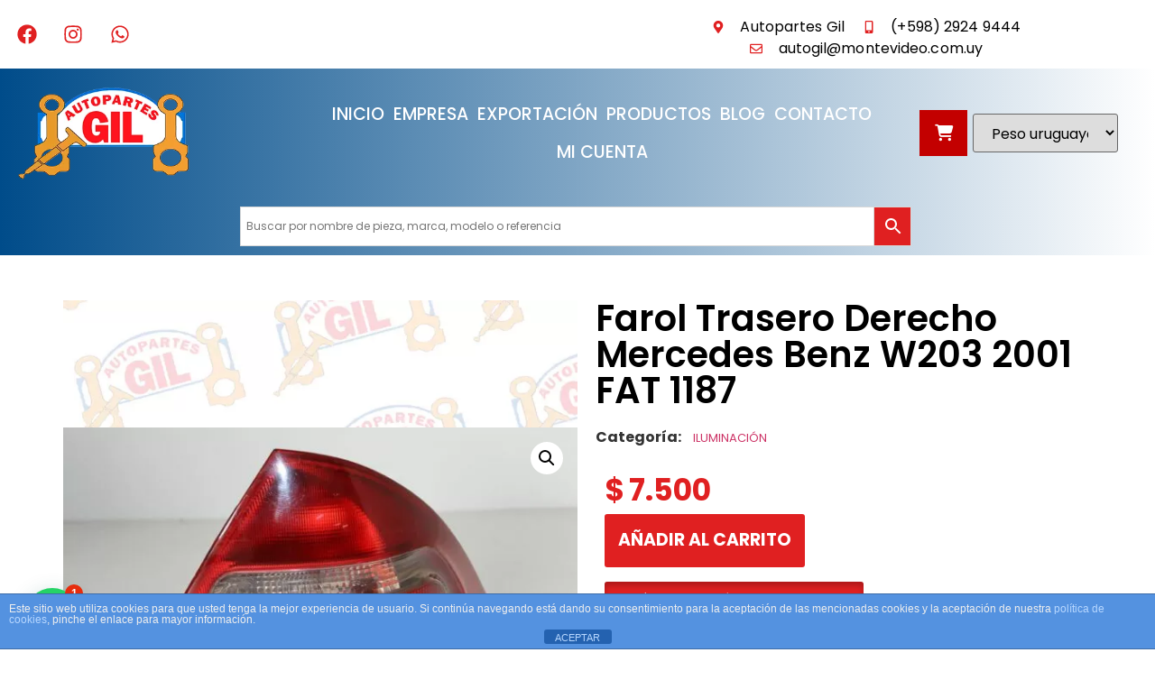

--- FILE ---
content_type: text/html; charset=UTF-8
request_url: https://autopartesgil.com/producto/farol-trasero-derecho-mercedes-benz-w203-2001-fat-1187/
body_size: 45999
content:


<!doctype html>
<html lang="es">
<head>
	<meta charset="UTF-8">
		<meta name="viewport" content="width=device-width, initial-scale=1">
	<link rel="profile" href="http://gmpg.org/xfn/11">
	<meta name='robots' content='index, follow, max-image-preview:large, max-snippet:-1, max-video-preview:-1' />

	<!-- This site is optimized with the Yoast SEO plugin v25.1 - https://yoast.com/wordpress/plugins/seo/ -->
	<title>Farol Trasero Derecho Mercedes Benz W203 2001 FAT 1187 - Autopartes Gil</title>
	<link rel="canonical" href="https://autopartesgil.com/producto/farol-trasero-derecho-mercedes-benz-w203-2001-fat-1187/" />
	<meta property="og:locale" content="es_ES" />
	<meta property="og:type" content="article" />
	<meta property="og:title" content="Farol Trasero Derecho Mercedes Benz W203 2001 FAT 1187 - Autopartes Gil" />
	<meta property="og:description" content="Pieza usada y original" />
	<meta property="og:url" content="https://autopartesgil.com/producto/farol-trasero-derecho-mercedes-benz-w203-2001-fat-1187/" />
	<meta property="og:site_name" content="Autopartes Gil" />
	<meta property="article:modified_time" content="2023-09-19T10:20:22+00:00" />
	<meta name="twitter:card" content="summary_large_image" />
	<script type="application/ld+json" class="yoast-schema-graph">{"@context":"https://schema.org","@graph":[{"@type":"WebPage","@id":"https://autopartesgil.com/producto/farol-trasero-derecho-mercedes-benz-w203-2001-fat-1187/","url":"https://autopartesgil.com/producto/farol-trasero-derecho-mercedes-benz-w203-2001-fat-1187/","name":"Farol Trasero Derecho Mercedes Benz W203 2001 FAT 1187 - Autopartes Gil","isPartOf":{"@id":"https://autopartesgil.com/#website"},"primaryImageOfPage":{"@id":"https://autopartesgil.com/producto/farol-trasero-derecho-mercedes-benz-w203-2001-fat-1187/#primaryimage"},"image":{"@id":"https://autopartesgil.com/producto/farol-trasero-derecho-mercedes-benz-w203-2001-fat-1187/#primaryimage"},"thumbnailUrl":"https://autopartesgil.com/wp-content/uploads/2023/05/FAROL-TRASERO-AUTOPARTES-GIL-0551.jpg","datePublished":"2023-05-16T15:19:59+00:00","dateModified":"2023-09-19T10:20:22+00:00","breadcrumb":{"@id":"https://autopartesgil.com/producto/farol-trasero-derecho-mercedes-benz-w203-2001-fat-1187/#breadcrumb"},"inLanguage":"es","potentialAction":[{"@type":"ReadAction","target":["https://autopartesgil.com/producto/farol-trasero-derecho-mercedes-benz-w203-2001-fat-1187/"]}]},{"@type":"ImageObject","inLanguage":"es","@id":"https://autopartesgil.com/producto/farol-trasero-derecho-mercedes-benz-w203-2001-fat-1187/#primaryimage","url":"https://autopartesgil.com/wp-content/uploads/2023/05/FAROL-TRASERO-AUTOPARTES-GIL-0551.jpg","contentUrl":"https://autopartesgil.com/wp-content/uploads/2023/05/FAROL-TRASERO-AUTOPARTES-GIL-0551.jpg","width":1000,"height":667},{"@type":"BreadcrumbList","@id":"https://autopartesgil.com/producto/farol-trasero-derecho-mercedes-benz-w203-2001-fat-1187/#breadcrumb","itemListElement":[{"@type":"ListItem","position":1,"name":"Portada","item":"https://autopartesgil.com/"},{"@type":"ListItem","position":2,"name":"Productos","item":"https://autopartesgil.com/productos/"},{"@type":"ListItem","position":3,"name":"Farol Trasero Derecho Mercedes Benz W203 2001 FAT 1187"}]},{"@type":"WebSite","@id":"https://autopartesgil.com/#website","url":"https://autopartesgil.com/","name":"Autopartes Gil","description":"","potentialAction":[{"@type":"SearchAction","target":{"@type":"EntryPoint","urlTemplate":"https://autopartesgil.com/?s={search_term_string}"},"query-input":{"@type":"PropertyValueSpecification","valueRequired":true,"valueName":"search_term_string"}}],"inLanguage":"es"}]}</script>
	<!-- / Yoast SEO plugin. -->


<link rel='dns-prefetch' href='//www.googletagmanager.com' />
<link rel='dns-prefetch' href='//use.fontawesome.com' />
<link rel="alternate" type="application/rss+xml" title="Autopartes Gil &raquo; Feed" href="https://autopartesgil.com/feed/" />
<link rel="alternate" type="application/rss+xml" title="Autopartes Gil &raquo; Feed de los comentarios" href="https://autopartesgil.com/comments/feed/" />
<link rel="alternate" title="oEmbed (JSON)" type="application/json+oembed" href="https://autopartesgil.com/wp-json/oembed/1.0/embed?url=https%3A%2F%2Fautopartesgil.com%2Fproducto%2Ffarol-trasero-derecho-mercedes-benz-w203-2001-fat-1187%2F" />
<link rel="alternate" title="oEmbed (XML)" type="text/xml+oembed" href="https://autopartesgil.com/wp-json/oembed/1.0/embed?url=https%3A%2F%2Fautopartesgil.com%2Fproducto%2Ffarol-trasero-derecho-mercedes-benz-w203-2001-fat-1187%2F&#038;format=xml" />
<style id='wp-img-auto-sizes-contain-inline-css' type='text/css'>
img:is([sizes=auto i],[sizes^="auto," i]){contain-intrinsic-size:3000px 1500px}
/*# sourceURL=wp-img-auto-sizes-contain-inline-css */
</style>
<link rel='stylesheet' id='font-awesome-css' href='https://autopartesgil.com/wp-content/plugins/woocommerce-ajax-filters/berocket/assets/css/font-awesome.min.css?ver=6.9' type='text/css' media='all' />
<style id='font-awesome-inline-css' type='text/css'>
[data-font="FontAwesome"]:before {font-family: 'FontAwesome' !important;content: attr(data-icon) !important;speak: none !important;font-weight: normal !important;font-variant: normal !important;text-transform: none !important;line-height: 1 !important;font-style: normal !important;-webkit-font-smoothing: antialiased !important;-moz-osx-font-smoothing: grayscale !important;}
/*# sourceURL=font-awesome-inline-css */
</style>
<link rel='stylesheet' id='berocket_aapf_widget-style-css' href='https://autopartesgil.com/wp-content/plugins/woocommerce-ajax-filters/assets/frontend/css/fullmain.min.css?ver=1.6.9.2' type='text/css' media='all' />
<style id='wp-emoji-styles-inline-css' type='text/css'>

	img.wp-smiley, img.emoji {
		display: inline !important;
		border: none !important;
		box-shadow: none !important;
		height: 1em !important;
		width: 1em !important;
		margin: 0 0.07em !important;
		vertical-align: -0.1em !important;
		background: none !important;
		padding: 0 !important;
	}
/*# sourceURL=wp-emoji-styles-inline-css */
</style>
<link rel='stylesheet' id='wp-block-library-css' href='https://autopartesgil.com/wp-includes/css/dist/block-library/style.min.css?ver=6.9' type='text/css' media='all' />
<link rel='stylesheet' id='wc-blocks-style-css' href='https://autopartesgil.com/wp-content/plugins/woocommerce/assets/client/blocks/wc-blocks.css?ver=wc-10.0.4' type='text/css' media='all' />
<style id='global-styles-inline-css' type='text/css'>
:root{--wp--preset--aspect-ratio--square: 1;--wp--preset--aspect-ratio--4-3: 4/3;--wp--preset--aspect-ratio--3-4: 3/4;--wp--preset--aspect-ratio--3-2: 3/2;--wp--preset--aspect-ratio--2-3: 2/3;--wp--preset--aspect-ratio--16-9: 16/9;--wp--preset--aspect-ratio--9-16: 9/16;--wp--preset--color--black: #000000;--wp--preset--color--cyan-bluish-gray: #abb8c3;--wp--preset--color--white: #ffffff;--wp--preset--color--pale-pink: #f78da7;--wp--preset--color--vivid-red: #cf2e2e;--wp--preset--color--luminous-vivid-orange: #ff6900;--wp--preset--color--luminous-vivid-amber: #fcb900;--wp--preset--color--light-green-cyan: #7bdcb5;--wp--preset--color--vivid-green-cyan: #00d084;--wp--preset--color--pale-cyan-blue: #8ed1fc;--wp--preset--color--vivid-cyan-blue: #0693e3;--wp--preset--color--vivid-purple: #9b51e0;--wp--preset--gradient--vivid-cyan-blue-to-vivid-purple: linear-gradient(135deg,rgb(6,147,227) 0%,rgb(155,81,224) 100%);--wp--preset--gradient--light-green-cyan-to-vivid-green-cyan: linear-gradient(135deg,rgb(122,220,180) 0%,rgb(0,208,130) 100%);--wp--preset--gradient--luminous-vivid-amber-to-luminous-vivid-orange: linear-gradient(135deg,rgb(252,185,0) 0%,rgb(255,105,0) 100%);--wp--preset--gradient--luminous-vivid-orange-to-vivid-red: linear-gradient(135deg,rgb(255,105,0) 0%,rgb(207,46,46) 100%);--wp--preset--gradient--very-light-gray-to-cyan-bluish-gray: linear-gradient(135deg,rgb(238,238,238) 0%,rgb(169,184,195) 100%);--wp--preset--gradient--cool-to-warm-spectrum: linear-gradient(135deg,rgb(74,234,220) 0%,rgb(151,120,209) 20%,rgb(207,42,186) 40%,rgb(238,44,130) 60%,rgb(251,105,98) 80%,rgb(254,248,76) 100%);--wp--preset--gradient--blush-light-purple: linear-gradient(135deg,rgb(255,206,236) 0%,rgb(152,150,240) 100%);--wp--preset--gradient--blush-bordeaux: linear-gradient(135deg,rgb(254,205,165) 0%,rgb(254,45,45) 50%,rgb(107,0,62) 100%);--wp--preset--gradient--luminous-dusk: linear-gradient(135deg,rgb(255,203,112) 0%,rgb(199,81,192) 50%,rgb(65,88,208) 100%);--wp--preset--gradient--pale-ocean: linear-gradient(135deg,rgb(255,245,203) 0%,rgb(182,227,212) 50%,rgb(51,167,181) 100%);--wp--preset--gradient--electric-grass: linear-gradient(135deg,rgb(202,248,128) 0%,rgb(113,206,126) 100%);--wp--preset--gradient--midnight: linear-gradient(135deg,rgb(2,3,129) 0%,rgb(40,116,252) 100%);--wp--preset--font-size--small: 13px;--wp--preset--font-size--medium: 20px;--wp--preset--font-size--large: 36px;--wp--preset--font-size--x-large: 42px;--wp--preset--spacing--20: 0.44rem;--wp--preset--spacing--30: 0.67rem;--wp--preset--spacing--40: 1rem;--wp--preset--spacing--50: 1.5rem;--wp--preset--spacing--60: 2.25rem;--wp--preset--spacing--70: 3.38rem;--wp--preset--spacing--80: 5.06rem;--wp--preset--shadow--natural: 6px 6px 9px rgba(0, 0, 0, 0.2);--wp--preset--shadow--deep: 12px 12px 50px rgba(0, 0, 0, 0.4);--wp--preset--shadow--sharp: 6px 6px 0px rgba(0, 0, 0, 0.2);--wp--preset--shadow--outlined: 6px 6px 0px -3px rgb(255, 255, 255), 6px 6px rgb(0, 0, 0);--wp--preset--shadow--crisp: 6px 6px 0px rgb(0, 0, 0);}:where(.is-layout-flex){gap: 0.5em;}:where(.is-layout-grid){gap: 0.5em;}body .is-layout-flex{display: flex;}.is-layout-flex{flex-wrap: wrap;align-items: center;}.is-layout-flex > :is(*, div){margin: 0;}body .is-layout-grid{display: grid;}.is-layout-grid > :is(*, div){margin: 0;}:where(.wp-block-columns.is-layout-flex){gap: 2em;}:where(.wp-block-columns.is-layout-grid){gap: 2em;}:where(.wp-block-post-template.is-layout-flex){gap: 1.25em;}:where(.wp-block-post-template.is-layout-grid){gap: 1.25em;}.has-black-color{color: var(--wp--preset--color--black) !important;}.has-cyan-bluish-gray-color{color: var(--wp--preset--color--cyan-bluish-gray) !important;}.has-white-color{color: var(--wp--preset--color--white) !important;}.has-pale-pink-color{color: var(--wp--preset--color--pale-pink) !important;}.has-vivid-red-color{color: var(--wp--preset--color--vivid-red) !important;}.has-luminous-vivid-orange-color{color: var(--wp--preset--color--luminous-vivid-orange) !important;}.has-luminous-vivid-amber-color{color: var(--wp--preset--color--luminous-vivid-amber) !important;}.has-light-green-cyan-color{color: var(--wp--preset--color--light-green-cyan) !important;}.has-vivid-green-cyan-color{color: var(--wp--preset--color--vivid-green-cyan) !important;}.has-pale-cyan-blue-color{color: var(--wp--preset--color--pale-cyan-blue) !important;}.has-vivid-cyan-blue-color{color: var(--wp--preset--color--vivid-cyan-blue) !important;}.has-vivid-purple-color{color: var(--wp--preset--color--vivid-purple) !important;}.has-black-background-color{background-color: var(--wp--preset--color--black) !important;}.has-cyan-bluish-gray-background-color{background-color: var(--wp--preset--color--cyan-bluish-gray) !important;}.has-white-background-color{background-color: var(--wp--preset--color--white) !important;}.has-pale-pink-background-color{background-color: var(--wp--preset--color--pale-pink) !important;}.has-vivid-red-background-color{background-color: var(--wp--preset--color--vivid-red) !important;}.has-luminous-vivid-orange-background-color{background-color: var(--wp--preset--color--luminous-vivid-orange) !important;}.has-luminous-vivid-amber-background-color{background-color: var(--wp--preset--color--luminous-vivid-amber) !important;}.has-light-green-cyan-background-color{background-color: var(--wp--preset--color--light-green-cyan) !important;}.has-vivid-green-cyan-background-color{background-color: var(--wp--preset--color--vivid-green-cyan) !important;}.has-pale-cyan-blue-background-color{background-color: var(--wp--preset--color--pale-cyan-blue) !important;}.has-vivid-cyan-blue-background-color{background-color: var(--wp--preset--color--vivid-cyan-blue) !important;}.has-vivid-purple-background-color{background-color: var(--wp--preset--color--vivid-purple) !important;}.has-black-border-color{border-color: var(--wp--preset--color--black) !important;}.has-cyan-bluish-gray-border-color{border-color: var(--wp--preset--color--cyan-bluish-gray) !important;}.has-white-border-color{border-color: var(--wp--preset--color--white) !important;}.has-pale-pink-border-color{border-color: var(--wp--preset--color--pale-pink) !important;}.has-vivid-red-border-color{border-color: var(--wp--preset--color--vivid-red) !important;}.has-luminous-vivid-orange-border-color{border-color: var(--wp--preset--color--luminous-vivid-orange) !important;}.has-luminous-vivid-amber-border-color{border-color: var(--wp--preset--color--luminous-vivid-amber) !important;}.has-light-green-cyan-border-color{border-color: var(--wp--preset--color--light-green-cyan) !important;}.has-vivid-green-cyan-border-color{border-color: var(--wp--preset--color--vivid-green-cyan) !important;}.has-pale-cyan-blue-border-color{border-color: var(--wp--preset--color--pale-cyan-blue) !important;}.has-vivid-cyan-blue-border-color{border-color: var(--wp--preset--color--vivid-cyan-blue) !important;}.has-vivid-purple-border-color{border-color: var(--wp--preset--color--vivid-purple) !important;}.has-vivid-cyan-blue-to-vivid-purple-gradient-background{background: var(--wp--preset--gradient--vivid-cyan-blue-to-vivid-purple) !important;}.has-light-green-cyan-to-vivid-green-cyan-gradient-background{background: var(--wp--preset--gradient--light-green-cyan-to-vivid-green-cyan) !important;}.has-luminous-vivid-amber-to-luminous-vivid-orange-gradient-background{background: var(--wp--preset--gradient--luminous-vivid-amber-to-luminous-vivid-orange) !important;}.has-luminous-vivid-orange-to-vivid-red-gradient-background{background: var(--wp--preset--gradient--luminous-vivid-orange-to-vivid-red) !important;}.has-very-light-gray-to-cyan-bluish-gray-gradient-background{background: var(--wp--preset--gradient--very-light-gray-to-cyan-bluish-gray) !important;}.has-cool-to-warm-spectrum-gradient-background{background: var(--wp--preset--gradient--cool-to-warm-spectrum) !important;}.has-blush-light-purple-gradient-background{background: var(--wp--preset--gradient--blush-light-purple) !important;}.has-blush-bordeaux-gradient-background{background: var(--wp--preset--gradient--blush-bordeaux) !important;}.has-luminous-dusk-gradient-background{background: var(--wp--preset--gradient--luminous-dusk) !important;}.has-pale-ocean-gradient-background{background: var(--wp--preset--gradient--pale-ocean) !important;}.has-electric-grass-gradient-background{background: var(--wp--preset--gradient--electric-grass) !important;}.has-midnight-gradient-background{background: var(--wp--preset--gradient--midnight) !important;}.has-small-font-size{font-size: var(--wp--preset--font-size--small) !important;}.has-medium-font-size{font-size: var(--wp--preset--font-size--medium) !important;}.has-large-font-size{font-size: var(--wp--preset--font-size--large) !important;}.has-x-large-font-size{font-size: var(--wp--preset--font-size--x-large) !important;}
/*# sourceURL=global-styles-inline-css */
</style>

<style id='classic-theme-styles-inline-css' type='text/css'>
/*! This file is auto-generated */
.wp-block-button__link{color:#fff;background-color:#32373c;border-radius:9999px;box-shadow:none;text-decoration:none;padding:calc(.667em + 2px) calc(1.333em + 2px);font-size:1.125em}.wp-block-file__button{background:#32373c;color:#fff;text-decoration:none}
/*# sourceURL=/wp-includes/css/classic-themes.min.css */
</style>
<style id='font-awesome-svg-styles-default-inline-css' type='text/css'>
.svg-inline--fa {
  display: inline-block;
  height: 1em;
  overflow: visible;
  vertical-align: -.125em;
}
/*# sourceURL=font-awesome-svg-styles-default-inline-css */
</style>
<link rel='stylesheet' id='font-awesome-svg-styles-css' href='https://autopartesgil.com/wp-content/uploads/font-awesome/v5.15.3/css/svg-with-js.css' type='text/css' media='all' />
<style id='font-awesome-svg-styles-inline-css' type='text/css'>
   .wp-block-font-awesome-icon svg::before,
   .wp-rich-text-font-awesome-icon svg::before {content: unset;}
/*# sourceURL=font-awesome-svg-styles-inline-css */
</style>
<link rel='stylesheet' id='jet-engine-frontend-css' href='https://autopartesgil.com/wp-content/plugins/jet-engine/assets/css/frontend.css?ver=2.10.3' type='text/css' media='all' />
<link rel='stylesheet' id='front-estilos-css' href='https://autopartesgil.com/wp-content/plugins/asesor-cookies-para-la-ley-en-espana/html/front/estilos.css?ver=6.9' type='text/css' media='all' />
<link rel='stylesheet' id='photoswipe-css' href='https://autopartesgil.com/wp-content/plugins/woocommerce/assets/css/photoswipe/photoswipe.min.css?ver=10.0.4' type='text/css' media='all' />
<link rel='stylesheet' id='photoswipe-default-skin-css' href='https://autopartesgil.com/wp-content/plugins/woocommerce/assets/css/photoswipe/default-skin/default-skin.min.css?ver=10.0.4' type='text/css' media='all' />
<link rel='stylesheet' id='woocommerce-layout-css' href='https://autopartesgil.com/wp-content/plugins/woocommerce/assets/css/woocommerce-layout.css?ver=10.0.4' type='text/css' media='all' />
<link rel='stylesheet' id='woocommerce-smallscreen-css' href='https://autopartesgil.com/wp-content/plugins/woocommerce/assets/css/woocommerce-smallscreen.css?ver=10.0.4' type='text/css' media='only screen and (max-width: 768px)' />
<link rel='stylesheet' id='woocommerce-general-css' href='https://autopartesgil.com/wp-content/plugins/woocommerce/assets/css/woocommerce.css?ver=10.0.4' type='text/css' media='all' />
<style id='woocommerce-inline-inline-css' type='text/css'>
.woocommerce form .form-row .required { visibility: visible; }
/*# sourceURL=woocommerce-inline-inline-css */
</style>
<link rel='stylesheet' id='aws-style-css' href='https://autopartesgil.com/wp-content/plugins/advanced-woo-search/assets/css/common.min.css?ver=3.33' type='text/css' media='all' />
<link rel='stylesheet' id='wa_order_style-css' href='https://autopartesgil.com/wp-content/plugins/oneclick-whatsapp-order/assets/css/main-style.css?ver=1.0.7' type='text/css' media='all' />
<link rel='stylesheet' id='yith-wcan-shortcodes-css' href='https://autopartesgil.com/wp-content/plugins/yith-woocommerce-ajax-navigation/assets/css/shortcodes.css?ver=5.11.1' type='text/css' media='all' />
<style id='yith-wcan-shortcodes-inline-css' type='text/css'>
:root{
	--yith-wcan-filters_colors_titles: #434343;
	--yith-wcan-filters_colors_background: #FFFFFF;
	--yith-wcan-filters_colors_accent: #A7144C;
	--yith-wcan-filters_colors_accent_r: 167;
	--yith-wcan-filters_colors_accent_g: 20;
	--yith-wcan-filters_colors_accent_b: 76;
	--yith-wcan-color_swatches_border_radius: 100%;
	--yith-wcan-color_swatches_size: 30px;
	--yith-wcan-labels_style_background: #FFFFFF;
	--yith-wcan-labels_style_background_hover: #A7144C;
	--yith-wcan-labels_style_background_active: #A7144C;
	--yith-wcan-labels_style_text: #434343;
	--yith-wcan-labels_style_text_hover: #FFFFFF;
	--yith-wcan-labels_style_text_active: #FFFFFF;
	--yith-wcan-anchors_style_text: #434343;
	--yith-wcan-anchors_style_text_hover: #A7144C;
	--yith-wcan-anchors_style_text_active: #A7144C;
}
/*# sourceURL=yith-wcan-shortcodes-inline-css */
</style>
<link rel='stylesheet' id='brands-styles-css' href='https://autopartesgil.com/wp-content/plugins/woocommerce/assets/css/brands.css?ver=10.0.4' type='text/css' media='all' />
<link rel='stylesheet' id='hello-elementor-css' href='https://autopartesgil.com/wp-content/themes/hello-elementor/style.min.css?ver=2.4.1' type='text/css' media='all' />
<link rel='stylesheet' id='hello-elementor-theme-style-css' href='https://autopartesgil.com/wp-content/themes/hello-elementor/theme.min.css?ver=2.4.1' type='text/css' media='all' />
<link rel='stylesheet' id='jet-woo-builder-css' href='https://autopartesgil.com/wp-content/plugins/jet-woo-builder/assets/css/jet-woo-builder.css?ver=1.11.4' type='text/css' media='all' />
<style id='jet-woo-builder-inline-css' type='text/css'>
@font-face {
			font-family: "WooCommerce";
			src: url("https://autopartesgil.com/wp-content/plugins/woocommerce/assets/fonts/WooCommerce.eot");
			src: url("https://autopartesgil.com/wp-content/plugins/woocommerce/assets/fonts/WooCommerce.eot?#iefix") format("embedded-opentype"),
				url("https://autopartesgil.com/wp-content/plugins/woocommerce/assets/fonts/WooCommerce.woff") format("woff"),
				url("https://autopartesgil.com/wp-content/plugins/woocommerce/assets/fonts/WooCommerce.ttf") format("truetype"),
				url("https://autopartesgil.com/wp-content/plugins/woocommerce/assets/fonts/WooCommerce.svg#WooCommerce") format("svg");
			font-weight: normal;
			font-style: normal;
			}
/*# sourceURL=jet-woo-builder-inline-css */
</style>
<link rel='stylesheet' id='jet-woo-builder-frontend-css' href='https://autopartesgil.com/wp-content/plugins/jet-woo-builder/assets/css/lib/jetwoobuilder-frontend-font/css/jetwoobuilder-frontend-font.css?ver=1.11.4' type='text/css' media='all' />
<link rel='stylesheet' id='jet-woo-builder-template-styles-css' href='https://autopartesgil.com/wp-content/plugins/jet-woo-builder/assets/css/template-styles.css?ver=1.11.4' type='text/css' media='all' />
<link rel='stylesheet' id='mediaelement-css' href='https://autopartesgil.com/wp-includes/js/mediaelement/mediaelementplayer-legacy.min.css?ver=4.2.17' type='text/css' media='all' />
<link rel='stylesheet' id='jet-woo-product-gallery-css' href='https://autopartesgil.com/wp-content/plugins/jet-woo-product-gallery/assets/css/jet-woo-product-gallery.css?ver=2.1.0' type='text/css' media='all' />
<link rel='stylesheet' id='font-awesome-official-css' href='https://use.fontawesome.com/releases/v5.15.3/css/all.css' type='text/css' media='all' integrity="sha384-SZXxX4whJ79/gErwcOYf+zWLeJdY/qpuqC4cAa9rOGUstPomtqpuNWT9wdPEn2fk" crossorigin="anonymous" />
<link rel='stylesheet' id='elementor-frontend-css' href='https://autopartesgil.com/wp-content/plugins/elementor/assets/css/frontend-lite.min.css?ver=3.4.4' type='text/css' media='all' />
<style id='elementor-frontend-inline-css' type='text/css'>
.elementor-kit-16{--e-global-color-primary:#7FC3EA;--e-global-color-secondary:#54595F;--e-global-color-text:#7A7A7A;--e-global-color-accent:#E02021;--e-global-color-ca72d2f:#004C8A;--e-global-typography-primary-font-family:"Poppins";--e-global-typography-primary-font-weight:600;--e-global-typography-secondary-font-family:"Poppins";--e-global-typography-secondary-font-weight:400;--e-global-typography-text-font-family:"Poppins";--e-global-typography-text-font-weight:400;--e-global-typography-accent-font-family:"Poppins";--e-global-typography-accent-font-weight:500;font-family:"Poppins", Sans-serif;}.elementor-kit-16 a{font-family:"Poppins", Sans-serif;}.elementor-kit-16 h1{font-family:"Poppins", Sans-serif;}.elementor-kit-16 h2{font-family:"Poppins", Sans-serif;}.elementor-kit-16 h3{font-family:"Poppins", Sans-serif;}.elementor-kit-16 h4{font-family:"Poppins", Sans-serif;}.elementor-kit-16 h5{font-family:"Poppins", Sans-serif;}.elementor-kit-16 h6{font-family:"Poppins", Sans-serif;}.elementor-section.elementor-section-boxed > .elementor-container{max-width:1140px;}.elementor-widget:not(:last-child){margin-bottom:20px;}{}h1.entry-title{display:var(--page-title-display);}.site-header{padding-right:0px;padding-left:0px;}@media(max-width:1024px){.elementor-section.elementor-section-boxed > .elementor-container{max-width:1024px;}}@media(max-width:767px){.elementor-section.elementor-section-boxed > .elementor-container{max-width:767px;}}
@font-face{font-family:eicons;src:url(https://autopartesgil.com/wp-content/plugins/elementor/assets/lib/eicons/fonts/eicons.eot?5.10.0);src:url(https://autopartesgil.com/wp-content/plugins/elementor/assets/lib/eicons/fonts/eicons.eot?5.10.0#iefix) format("embedded-opentype"),url(https://autopartesgil.com/wp-content/plugins/elementor/assets/lib/eicons/fonts/eicons.woff2?5.10.0) format("woff2"),url(https://autopartesgil.com/wp-content/plugins/elementor/assets/lib/eicons/fonts/eicons.woff?5.10.0) format("woff"),url(https://autopartesgil.com/wp-content/plugins/elementor/assets/lib/eicons/fonts/eicons.ttf?5.10.0) format("truetype"),url(https://autopartesgil.com/wp-content/plugins/elementor/assets/lib/eicons/fonts/eicons.svg?5.10.0#eicon) format("svg");font-weight:400;font-style:normal}
.elementor-widget-heading .elementor-heading-title{color:var( --e-global-color-primary );font-family:var( --e-global-typography-primary-font-family ), Sans-serif;font-weight:var( --e-global-typography-primary-font-weight );}.elementor-widget-image .widget-image-caption{color:var( --e-global-color-text );font-family:var( --e-global-typography-text-font-family ), Sans-serif;font-weight:var( --e-global-typography-text-font-weight );}.elementor-widget-text-editor{color:var( --e-global-color-text );font-family:var( --e-global-typography-text-font-family ), Sans-serif;font-weight:var( --e-global-typography-text-font-weight );}.elementor-widget-text-editor.elementor-drop-cap-view-stacked .elementor-drop-cap{background-color:var( --e-global-color-primary );}.elementor-widget-text-editor.elementor-drop-cap-view-framed .elementor-drop-cap, .elementor-widget-text-editor.elementor-drop-cap-view-default .elementor-drop-cap{color:var( --e-global-color-primary );border-color:var( --e-global-color-primary );}.elementor-widget-button .elementor-button{font-family:var( --e-global-typography-accent-font-family ), Sans-serif;font-weight:var( --e-global-typography-accent-font-weight );background-color:var( --e-global-color-accent );}.elementor-widget-divider{--divider-color:var( --e-global-color-secondary );}.elementor-widget-divider .elementor-divider__text{color:var( --e-global-color-secondary );font-family:var( --e-global-typography-secondary-font-family ), Sans-serif;font-weight:var( --e-global-typography-secondary-font-weight );}.elementor-widget-divider.elementor-view-stacked .elementor-icon{background-color:var( --e-global-color-secondary );}.elementor-widget-divider.elementor-view-framed .elementor-icon, .elementor-widget-divider.elementor-view-default .elementor-icon{color:var( --e-global-color-secondary );border-color:var( --e-global-color-secondary );}.elementor-widget-divider.elementor-view-framed .elementor-icon, .elementor-widget-divider.elementor-view-default .elementor-icon svg{fill:var( --e-global-color-secondary );}.elementor-widget-image-box .elementor-image-box-title{color:var( --e-global-color-primary );font-family:var( --e-global-typography-primary-font-family ), Sans-serif;font-weight:var( --e-global-typography-primary-font-weight );}.elementor-widget-image-box .elementor-image-box-description{color:var( --e-global-color-text );font-family:var( --e-global-typography-text-font-family ), Sans-serif;font-weight:var( --e-global-typography-text-font-weight );}.elementor-widget-icon.elementor-view-stacked .elementor-icon{background-color:var( --e-global-color-primary );}.elementor-widget-icon.elementor-view-framed .elementor-icon, .elementor-widget-icon.elementor-view-default .elementor-icon{color:var( --e-global-color-primary );border-color:var( --e-global-color-primary );}.elementor-widget-icon.elementor-view-framed .elementor-icon, .elementor-widget-icon.elementor-view-default .elementor-icon svg{fill:var( --e-global-color-primary );}.elementor-widget-icon-box.elementor-view-stacked .elementor-icon{background-color:var( --e-global-color-primary );}.elementor-widget-icon-box.elementor-view-framed .elementor-icon, .elementor-widget-icon-box.elementor-view-default .elementor-icon{fill:var( --e-global-color-primary );color:var( --e-global-color-primary );border-color:var( --e-global-color-primary );}.elementor-widget-icon-box .elementor-icon-box-title{color:var( --e-global-color-primary );}.elementor-widget-icon-box .elementor-icon-box-title, .elementor-widget-icon-box .elementor-icon-box-title a{font-family:var( --e-global-typography-primary-font-family ), Sans-serif;font-weight:var( --e-global-typography-primary-font-weight );}.elementor-widget-icon-box .elementor-icon-box-description{color:var( --e-global-color-text );font-family:var( --e-global-typography-text-font-family ), Sans-serif;font-weight:var( --e-global-typography-text-font-weight );}.elementor-widget-star-rating .elementor-star-rating__title{color:var( --e-global-color-text );font-family:var( --e-global-typography-text-font-family ), Sans-serif;font-weight:var( --e-global-typography-text-font-weight );}.elementor-widget-image-gallery .gallery-item .gallery-caption{font-family:var( --e-global-typography-accent-font-family ), Sans-serif;font-weight:var( --e-global-typography-accent-font-weight );}.elementor-widget-icon-list .elementor-icon-list-item:not(:last-child):after{border-color:var( --e-global-color-text );}.elementor-widget-icon-list .elementor-icon-list-icon i{color:var( --e-global-color-primary );}.elementor-widget-icon-list .elementor-icon-list-icon svg{fill:var( --e-global-color-primary );}.elementor-widget-icon-list .elementor-icon-list-text{color:var( --e-global-color-secondary );}.elementor-widget-icon-list .elementor-icon-list-item > .elementor-icon-list-text, .elementor-widget-icon-list .elementor-icon-list-item > a{font-family:var( --e-global-typography-text-font-family ), Sans-serif;font-weight:var( --e-global-typography-text-font-weight );}.elementor-widget-counter .elementor-counter-number-wrapper{color:var( --e-global-color-primary );font-family:var( --e-global-typography-primary-font-family ), Sans-serif;font-weight:var( --e-global-typography-primary-font-weight );}.elementor-widget-counter .elementor-counter-title{color:var( --e-global-color-secondary );font-family:var( --e-global-typography-secondary-font-family ), Sans-serif;font-weight:var( --e-global-typography-secondary-font-weight );}.elementor-widget-progress .elementor-progress-wrapper .elementor-progress-bar{background-color:var( --e-global-color-primary );}.elementor-widget-progress .elementor-title{color:var( --e-global-color-primary );font-family:var( --e-global-typography-text-font-family ), Sans-serif;font-weight:var( --e-global-typography-text-font-weight );}.elementor-widget-testimonial .elementor-testimonial-content{color:var( --e-global-color-text );font-family:var( --e-global-typography-text-font-family ), Sans-serif;font-weight:var( --e-global-typography-text-font-weight );}.elementor-widget-testimonial .elementor-testimonial-name{color:var( --e-global-color-primary );font-family:var( --e-global-typography-primary-font-family ), Sans-serif;font-weight:var( --e-global-typography-primary-font-weight );}.elementor-widget-testimonial .elementor-testimonial-job{color:var( --e-global-color-secondary );font-family:var( --e-global-typography-secondary-font-family ), Sans-serif;font-weight:var( --e-global-typography-secondary-font-weight );}.elementor-widget-tabs .elementor-tab-title, .elementor-widget-tabs .elementor-tab-title a{color:var( --e-global-color-primary );}.elementor-widget-tabs .elementor-tab-title.elementor-active,
					 .elementor-widget-tabs .elementor-tab-title.elementor-active a{color:var( --e-global-color-accent );}.elementor-widget-tabs .elementor-tab-title{font-family:var( --e-global-typography-primary-font-family ), Sans-serif;font-weight:var( --e-global-typography-primary-font-weight );}.elementor-widget-tabs .elementor-tab-content{color:var( --e-global-color-text );font-family:var( --e-global-typography-text-font-family ), Sans-serif;font-weight:var( --e-global-typography-text-font-weight );}.elementor-widget-accordion .elementor-accordion-icon, .elementor-widget-accordion .elementor-accordion-title{color:var( --e-global-color-primary );}.elementor-widget-accordion .elementor-accordion-icon svg{fill:var( --e-global-color-primary );}.elementor-widget-accordion .elementor-active .elementor-accordion-icon, .elementor-widget-accordion .elementor-active .elementor-accordion-title{color:var( --e-global-color-accent );}.elementor-widget-accordion .elementor-active .elementor-accordion-icon svg{fill:var( --e-global-color-accent );}.elementor-widget-accordion .elementor-accordion-title{font-family:var( --e-global-typography-primary-font-family ), Sans-serif;font-weight:var( --e-global-typography-primary-font-weight );}.elementor-widget-accordion .elementor-tab-content{color:var( --e-global-color-text );font-family:var( --e-global-typography-text-font-family ), Sans-serif;font-weight:var( --e-global-typography-text-font-weight );}.elementor-widget-toggle .elementor-toggle-title, .elementor-widget-toggle .elementor-toggle-icon{color:var( --e-global-color-primary );}.elementor-widget-toggle .elementor-toggle-icon svg{fill:var( --e-global-color-primary );}.elementor-widget-toggle .elementor-tab-title.elementor-active a, .elementor-widget-toggle .elementor-tab-title.elementor-active .elementor-toggle-icon{color:var( --e-global-color-accent );}.elementor-widget-toggle .elementor-toggle-title{font-family:var( --e-global-typography-primary-font-family ), Sans-serif;font-weight:var( --e-global-typography-primary-font-weight );}.elementor-widget-toggle .elementor-tab-content{color:var( --e-global-color-text );font-family:var( --e-global-typography-text-font-family ), Sans-serif;font-weight:var( --e-global-typography-text-font-weight );}.elementor-widget-alert .elementor-alert-title{font-family:var( --e-global-typography-primary-font-family ), Sans-serif;font-weight:var( --e-global-typography-primary-font-weight );}.elementor-widget-alert .elementor-alert-description{font-family:var( --e-global-typography-text-font-family ), Sans-serif;font-weight:var( --e-global-typography-text-font-weight );}.elementor-widget-jet-ajax-search .jet-search-title-fields__item-label{font-family:var( --e-global-typography-text-font-family ), Sans-serif;font-weight:var( --e-global-typography-text-font-weight );}.elementor-widget-jet-ajax-search .jet-search-title-fields__item-value{font-family:var( --e-global-typography-text-font-family ), Sans-serif;font-weight:var( --e-global-typography-text-font-weight );}.elementor-widget-jet-ajax-search .jet-search-content-fields__item-label{font-family:var( --e-global-typography-text-font-family ), Sans-serif;font-weight:var( --e-global-typography-text-font-weight );}.elementor-widget-jet-ajax-search .jet-search-content-fields__item-value{font-family:var( --e-global-typography-text-font-family ), Sans-serif;font-weight:var( --e-global-typography-text-font-weight );}.elementor-widget-jet-smart-filters-checkboxes .jet-filter-items-moreless__toggle{font-family:var( --e-global-typography-primary-font-family ), Sans-serif;font-weight:var( --e-global-typography-primary-font-weight );}.elementor-widget-jet-smart-filters-checkboxes .apply-filters__button{font-family:var( --e-global-typography-primary-font-family ), Sans-serif;font-weight:var( --e-global-typography-primary-font-weight );}.elementor-widget-jet-smart-filters-select .apply-filters__button{font-family:var( --e-global-typography-primary-font-family ), Sans-serif;font-weight:var( --e-global-typography-primary-font-weight );}.elementor-widget-jet-smart-filters-range .apply-filters__button{font-family:var( --e-global-typography-primary-font-family ), Sans-serif;font-weight:var( --e-global-typography-primary-font-weight );}.elementor-widget-jet-smart-filters-check-range .jet-filter-items-moreless__toggle{font-family:var( --e-global-typography-primary-font-family ), Sans-serif;font-weight:var( --e-global-typography-primary-font-weight );}.elementor-widget-jet-smart-filters-check-range .apply-filters__button{font-family:var( --e-global-typography-primary-font-family ), Sans-serif;font-weight:var( --e-global-typography-primary-font-weight );}.elementor-widget-jet-smart-filters-date-period .apply-filters__button{font-family:var( --e-global-typography-primary-font-family ), Sans-serif;font-weight:var( --e-global-typography-primary-font-weight );}.elementor-widget-jet-smart-filters-radio .jet-filter-items-moreless__toggle{font-family:var( --e-global-typography-primary-font-family ), Sans-serif;font-weight:var( --e-global-typography-primary-font-weight );}.elementor-widget-jet-smart-filters-radio .apply-filters__button{font-family:var( --e-global-typography-primary-font-family ), Sans-serif;font-weight:var( --e-global-typography-primary-font-weight );}.elementor-widget-jet-smart-filters-rating .apply-filters__button{font-family:var( --e-global-typography-primary-font-family ), Sans-serif;font-weight:var( --e-global-typography-primary-font-weight );}.elementor-widget-jet-smart-filters-alphabet .apply-filters__button{font-family:var( --e-global-typography-primary-font-family ), Sans-serif;font-weight:var( --e-global-typography-primary-font-weight );}.elementor-widget-jet-smart-filters-search .jet-search-filter__submit{font-family:var( --e-global-typography-primary-font-family ), Sans-serif;font-weight:var( --e-global-typography-primary-font-weight );}.elementor-widget-jet-smart-filters-color-image .jet-filter-items-moreless__toggle{font-family:var( --e-global-typography-primary-font-family ), Sans-serif;font-weight:var( --e-global-typography-primary-font-weight );}.elementor-widget-jet-smart-filters-color-image .apply-filters__button{font-family:var( --e-global-typography-primary-font-family ), Sans-serif;font-weight:var( --e-global-typography-primary-font-weight );}.elementor-widget-jet-smart-filters-sorting .apply-filters__button{font-family:var( --e-global-typography-primary-font-family ), Sans-serif;font-weight:var( --e-global-typography-primary-font-weight );}.elementor-widget-jet-smart-filters-apply-button .apply-filters__button{font-family:var( --e-global-typography-primary-font-family ), Sans-serif;font-weight:var( --e-global-typography-primary-font-weight );}.elementor-widget-jet-smart-filters-remove-filters .jet-remove-all-filters__button{font-family:var( --e-global-typography-primary-font-family ), Sans-serif;font-weight:var( --e-global-typography-primary-font-weight );}.elementor-widget-jet-woo-categories .jet-woo-categories .jet-woo-categories__inner-box:hover .jet-woo-category-title a{color:var( --e-global-color-secondary );}.elementor-widget-jet-woo-categories .jet-woo-categories .jet-woo-categories__inner-box:hover .jet-woo-category-excerpt{color:var( --e-global-color-secondary );}.elementor-widget-jet-woo-categories .jet-woo-categories .jet-woo-categories__inner-box:hover .jet-woo-category-count{color:var( --e-global-color-secondary );border-color:var( --e-global-color-secondary );}.elementor-widget-jet-woo-categories .jet-woo-categories .jet-woo-categories__inner-box:hover .jet-woo-categories-content{border-color:var( --e-global-color-secondary );}.elementor-widget-jet-woo-categories .jet-woo-categories .jet-woo-category-title, .elementor-widget-jet-woo-categories .jet-woo-categories .jet-woo-category-title a{font-family:var( --e-global-typography-text-font-family ), Sans-serif;font-weight:var( --e-global-typography-text-font-weight );}.elementor-widget-jet-woo-categories .jet-woo-categories .jet-woo-category-title a{color:var( --e-global-color-secondary );}.elementor-widget-jet-woo-categories .jet-woo-categories .jet-woo-category-count{font-family:var( --e-global-typography-text-font-family ), Sans-serif;font-weight:var( --e-global-typography-text-font-weight );color:var( --e-global-color-secondary );}.elementor-widget-jet-woo-categories .jet-woo-categories .jet-woo-category-excerpt{font-family:var( --e-global-typography-text-font-family ), Sans-serif;font-weight:var( --e-global-typography-text-font-weight );}.elementor-widget-jet-woo-categories .jet-woo-carousel .jet-arrow{background-color:var( --e-global-color-primary );}.elementor-widget-jet-woo-categories .jet-woo-carousel .jet-arrow:hover{background-color:var( --e-global-color-secondary );}.elementor-widget-jet-woo-categories .jet-woo-carousel .jet-arrow.swiper-button-disabled{background-color:var( --e-global-color-text );}.elementor-widget-jet-woo-categories .jet-woo-carousel .swiper-pagination .swiper-pagination-bullet{background-color:var( --e-global-color-text );}.elementor-widget-jet-woo-categories .jet-woo-carousel .swiper-pagination .swiper-pagination-bullet:hover{background-color:var( --e-global-color-primary );}.elementor-widget-jet-woo-categories .jet-woo-carousel .swiper-pagination .swiper-pagination-bullet-active{background-color:var( --e-global-color-accent );}.elementor-widget-jet-woo-products-list .jet-woo-products-list .jet-woo-product-title, .elementor-widget-jet-woo-products-list .jet-woo-products-list .jet-woo-product-title a{font-family:var( --e-global-typography-text-font-family ), Sans-serif;font-weight:var( --e-global-typography-text-font-weight );}.elementor-widget-jet-woo-products-list .jet-woo-products-list .jet-woo-product-title a{color:var( --e-global-color-secondary );}.elementor-widget-jet-woo-products-list .jet-woo-products-list .jet-woo-product-title a:hover{color:var( --e-global-color-secondary );}.elementor-widget-jet-woo-products-list .jet-woo-products-list .jet-woo-product-categories{font-family:var( --e-global-typography-text-font-family ), Sans-serif;font-weight:var( --e-global-typography-text-font-weight );color:var( --e-global-color-secondary );}.elementor-widget-jet-woo-products-list .jet-woo-products-list .jet-woo-product-categories a{color:var( --e-global-color-secondary );}.elementor-widget-jet-woo-products-list .jet-woo-products-list .jet-woo-product-categories a:hover{color:var( --e-global-color-secondary );}.elementor-widget-jet-woo-products-list .jet-woo-products-list .jet-woo-product-stock-status{font-family:var( --e-global-typography-text-font-family ), Sans-serif;font-weight:var( --e-global-typography-text-font-weight );}.elementor-widget-jet-woo-products-list .jet-woo-products-list .jet-woo-product-sku{font-family:var( --e-global-typography-text-font-family ), Sans-serif;font-weight:var( --e-global-typography-text-font-weight );}.elementor-widget-jet-woo-products-list  .jet-woo-products-list .jet-woo-product-button .button{font-family:var( --e-global-typography-text-font-family ), Sans-serif;font-weight:var( --e-global-typography-text-font-weight );}.elementor-widget-jet-woo-products-list .jet-woo-products-list .jet-woo-product-button .button{background-color:var( --e-global-color-primary );}.elementor-widget-jet-woo-products-list .jet-woo-products-list .jet-woo-product-button .button:hover{background-color:var( --e-global-color-accent );}.elementor-widget-jet-woo-products-list .jet-woo-products__not-found{font-family:var( --e-global-typography-text-font-family ), Sans-serif;font-weight:var( --e-global-typography-text-font-weight );}.elementor-widget-jet-woo-products .jet-woo-products .jet-woo-product-title, .elementor-widget-jet-woo-products .jet-woo-products .jet-woo-product-title a{font-family:var( --e-global-typography-text-font-family ), Sans-serif;font-weight:var( --e-global-typography-text-font-weight );}.elementor-widget-jet-woo-products .jet-woo-products .jet-woo-product-title a{color:var( --e-global-color-secondary );}.elementor-widget-jet-woo-products .jet-woo-products .jet-woo-product-title a:hover{color:var( --e-global-color-secondary );}.elementor-widget-jet-woo-products .jet-woo-products .jet-woo-product-excerpt{font-family:var( --e-global-typography-text-font-family ), Sans-serif;font-weight:var( --e-global-typography-text-font-weight );}.elementor-widget-jet-woo-products  .jet-woo-products .jet-woo-product-button .button{font-family:var( --e-global-typography-text-font-family ), Sans-serif;font-weight:var( --e-global-typography-text-font-weight );}.elementor-widget-jet-woo-products .jet-woo-products .jet-woo-product-button .button{background-color:var( --e-global-color-primary );}.elementor-widget-jet-woo-products .jet-woo-products .jet-woo-product-button .button:hover{background-color:var( --e-global-color-accent );}.elementor-widget-jet-woo-products .jet-woo-products .jet-woo-product-categories{font-family:var( --e-global-typography-text-font-family ), Sans-serif;font-weight:var( --e-global-typography-text-font-weight );color:var( --e-global-color-secondary );}.elementor-widget-jet-woo-products .jet-woo-products .jet-woo-product-categories a{color:var( --e-global-color-secondary );}.elementor-widget-jet-woo-products .jet-woo-products .jet-woo-product-categories a:hover{color:var( --e-global-color-secondary );}.elementor-widget-jet-woo-products .jet-woo-products .jet-woo-product-tags{font-family:var( --e-global-typography-text-font-family ), Sans-serif;font-weight:var( --e-global-typography-text-font-weight );color:var( --e-global-color-secondary );}.elementor-widget-jet-woo-products .jet-woo-products .jet-woo-product-tags a{color:var( --e-global-color-secondary );}.elementor-widget-jet-woo-products .jet-woo-products .jet-woo-product-tags a:hover{color:var( --e-global-color-secondary );}.elementor-widget-jet-woo-products  .jet-woo-products .jet-woo-product-badge{font-family:var( --e-global-typography-text-font-family ), Sans-serif;font-weight:var( --e-global-typography-text-font-weight );}.elementor-widget-jet-woo-products .jet-woo-products .jet-woo-product-stock-status{font-family:var( --e-global-typography-text-font-family ), Sans-serif;font-weight:var( --e-global-typography-text-font-weight );}.elementor-widget-jet-woo-products .jet-woo-products .jet-woo-product-sku{font-family:var( --e-global-typography-text-font-family ), Sans-serif;font-weight:var( --e-global-typography-text-font-weight );}.elementor-widget-jet-woo-products .jet-woo-carousel .jet-arrow{background-color:var( --e-global-color-primary );}.elementor-widget-jet-woo-products .jet-woo-carousel .jet-arrow:hover{background-color:var( --e-global-color-secondary );}.elementor-widget-jet-woo-products .jet-woo-carousel .jet-arrow.swiper-button-disabled{background-color:var( --e-global-color-text );}.elementor-widget-jet-woo-products .jet-woo-carousel .swiper-pagination .swiper-pagination-bullet{background-color:var( --e-global-color-text );}.elementor-widget-jet-woo-products .jet-woo-carousel .swiper-pagination .swiper-pagination-bullet:hover{background-color:var( --e-global-color-primary );}.elementor-widget-jet-woo-products .jet-woo-carousel .swiper-pagination .swiper-pagination-bullet-active{background-color:var( --e-global-color-accent );}.elementor-widget-jet-woo-products .jet-woo-products__not-found{font-family:var( --e-global-typography-text-font-family ), Sans-serif;font-weight:var( --e-global-typography-text-font-weight );}.elementor-widget-jet-woo-taxonomy-tiles .jet-woo-taxonomy-item__box-title{font-family:var( --e-global-typography-secondary-font-family ), Sans-serif;font-weight:var( --e-global-typography-secondary-font-weight );}.elementor-widget-jet-woo-taxonomy-tiles  .jet-woo-taxonomy-item__box-count{font-family:var( --e-global-typography-primary-font-family ), Sans-serif;font-weight:var( --e-global-typography-primary-font-weight );}.elementor-widget-jet-woo-taxonomy-tiles  .jet-woo-taxonomy-item__box-description{font-family:var( --e-global-typography-text-font-family ), Sans-serif;font-weight:var( --e-global-typography-text-font-weight );}.elementor-widget-jet-woo-builder-products-loop .jet-woo-builder-products-loop .jet-woo-switcher-btn .jet-woo-switcher-btn__label{font-family:var( --e-global-typography-primary-font-family ), Sans-serif;font-weight:var( --e-global-typography-primary-font-weight );}.elementor-widget-jet-woo-builder-products-navigation .jet-woo-builder-shop-navigation > a{font-family:var( --e-global-typography-text-font-family ), Sans-serif;font-weight:var( --e-global-typography-text-font-weight );}.elementor-widget-jet-woo-builder-products-pagination .jet-woo-builder-shop-pagination .page-numbers{font-family:var( --e-global-typography-text-font-family ), Sans-serif;font-weight:var( --e-global-typography-text-font-weight );}.elementor-widget-jet-woo-builder-archive-add-to-cart .jet-woo-builder-archive-add-to-cart .button{font-family:var( --e-global-typography-accent-font-family ), Sans-serif;font-weight:var( --e-global-typography-accent-font-weight );}.elementor-widget-jet-woo-builder-archive-cats .jet-woo-builder-archive-product-cats a{font-family:var( --e-global-typography-text-font-family ), Sans-serif;font-weight:var( --e-global-typography-text-font-weight );color:var( --e-global-color-secondary );}.elementor-widget-jet-woo-builder-archive-cats .jet-woo-builder-archive-product-cats{color:var( --e-global-color-secondary );}.elementor-widget-jet-woo-builder-archive-cats .jet-woo-builder-archive-product-cats a:hover{color:var( --e-global-color-secondary );}.elementor-widget-jet-woo-builder-archive-sku .jet-woo-builder-archive-product-sku{font-family:var( --e-global-typography-text-font-family ), Sans-serif;font-weight:var( --e-global-typography-text-font-weight );}.elementor-widget-jet-woo-builder-archive-stock-status .jet-woo-builder-archive-product-stock-status .stock{font-family:var( --e-global-typography-primary-font-family ), Sans-serif;font-weight:var( --e-global-typography-primary-font-weight );}.elementor-widget-jet-woo-builder-archive-tags .jet-woo-builder-archive-product-tags a{font-family:var( --e-global-typography-text-font-family ), Sans-serif;font-weight:var( --e-global-typography-text-font-weight );color:var( --e-global-color-secondary );}.elementor-widget-jet-woo-builder-archive-tags .jet-woo-builder-archive-product-tags{color:var( --e-global-color-secondary );}.elementor-widget-jet-woo-builder-archive-tags .jet-woo-builder-archive-product-tags a:hover{color:var( --e-global-color-secondary );}.elementor-widget-jet-cart-cross-sells ul.products li.product .button{background-color:var( --e-global-color-accent );}.elementor-widget-jet-cart-return-to-shop .return-to-shop .button{background-color:var( --e-global-color-accent );}.elementor-widget-jet-cart-table .shop_table.cart tr td.actions .button[name="update_cart"]{background-color:var( --e-global-color-accent );}.elementor-widget-jet-cart-table .shop_table.cart td.actions .coupon .button{background-color:var( --e-global-color-accent );}.elementor-widget-jet-cart-totals .wc-proceed-to-checkout .button.checkout-button{background-color:var( --e-global-color-accent );}.elementor-widget-jet-checkout-coupon-form .checkout_coupon.woocommerce-form-coupon button.button{background-color:var( --e-global-color-accent );}.elementor-widget-jet-checkout-login-form .login.woocommerce-form-login button.button{background-color:var( --e-global-color-accent );}.elementor-widget-jet-checkout-payment #payment #place_order{background-color:var( --e-global-color-accent );}.elementor-widget-text-path{font-family:var( --e-global-typography-text-font-family ), Sans-serif;font-weight:var( --e-global-typography-text-font-weight );}.elementor-widget-theme-site-logo .widget-image-caption{color:var( --e-global-color-text );font-family:var( --e-global-typography-text-font-family ), Sans-serif;font-weight:var( --e-global-typography-text-font-weight );}.elementor-widget-theme-site-title .elementor-heading-title{color:var( --e-global-color-primary );font-family:var( --e-global-typography-primary-font-family ), Sans-serif;font-weight:var( --e-global-typography-primary-font-weight );}.elementor-widget-theme-page-title .elementor-heading-title{color:var( --e-global-color-primary );font-family:var( --e-global-typography-primary-font-family ), Sans-serif;font-weight:var( --e-global-typography-primary-font-weight );}.elementor-widget-theme-post-title .elementor-heading-title{color:var( --e-global-color-primary );font-family:var( --e-global-typography-primary-font-family ), Sans-serif;font-weight:var( --e-global-typography-primary-font-weight );}.elementor-widget-theme-post-excerpt .elementor-widget-container{color:var( --e-global-color-text );font-family:var( --e-global-typography-text-font-family ), Sans-serif;font-weight:var( --e-global-typography-text-font-weight );}.elementor-widget-theme-post-content{color:var( --e-global-color-text );font-family:var( --e-global-typography-text-font-family ), Sans-serif;font-weight:var( --e-global-typography-text-font-weight );}.elementor-widget-theme-post-featured-image .widget-image-caption{color:var( --e-global-color-text );font-family:var( --e-global-typography-text-font-family ), Sans-serif;font-weight:var( --e-global-typography-text-font-weight );}.elementor-widget-theme-archive-title .elementor-heading-title{color:var( --e-global-color-primary );font-family:var( --e-global-typography-primary-font-family ), Sans-serif;font-weight:var( --e-global-typography-primary-font-weight );}.elementor-widget-archive-posts .elementor-post__title, .elementor-widget-archive-posts .elementor-post__title a{color:var( --e-global-color-secondary );font-family:var( --e-global-typography-primary-font-family ), Sans-serif;font-weight:var( --e-global-typography-primary-font-weight );}.elementor-widget-archive-posts .elementor-post__meta-data{font-family:var( --e-global-typography-secondary-font-family ), Sans-serif;font-weight:var( --e-global-typography-secondary-font-weight );}.elementor-widget-archive-posts .elementor-post__excerpt p{font-family:var( --e-global-typography-text-font-family ), Sans-serif;font-weight:var( --e-global-typography-text-font-weight );}.elementor-widget-archive-posts .elementor-post__read-more{color:var( --e-global-color-accent );font-family:var( --e-global-typography-accent-font-family ), Sans-serif;font-weight:var( --e-global-typography-accent-font-weight );}.elementor-widget-archive-posts .elementor-post__card .elementor-post__badge{background-color:var( --e-global-color-accent );font-family:var( --e-global-typography-accent-font-family ), Sans-serif;font-weight:var( --e-global-typography-accent-font-weight );}.elementor-widget-archive-posts .elementor-pagination{font-family:var( --e-global-typography-secondary-font-family ), Sans-serif;font-weight:var( --e-global-typography-secondary-font-weight );}.elementor-widget-archive-posts .elementor-posts-nothing-found{color:var( --e-global-color-text );font-family:var( --e-global-typography-text-font-family ), Sans-serif;font-weight:var( --e-global-typography-text-font-weight );}.elementor-widget-posts .elementor-post__title, .elementor-widget-posts .elementor-post__title a{color:var( --e-global-color-secondary );font-family:var( --e-global-typography-primary-font-family ), Sans-serif;font-weight:var( --e-global-typography-primary-font-weight );}.elementor-widget-posts .elementor-post__meta-data{font-family:var( --e-global-typography-secondary-font-family ), Sans-serif;font-weight:var( --e-global-typography-secondary-font-weight );}.elementor-widget-posts .elementor-post__excerpt p{font-family:var( --e-global-typography-text-font-family ), Sans-serif;font-weight:var( --e-global-typography-text-font-weight );}.elementor-widget-posts .elementor-post__read-more{color:var( --e-global-color-accent );font-family:var( --e-global-typography-accent-font-family ), Sans-serif;font-weight:var( --e-global-typography-accent-font-weight );}.elementor-widget-posts .elementor-post__card .elementor-post__badge{background-color:var( --e-global-color-accent );font-family:var( --e-global-typography-accent-font-family ), Sans-serif;font-weight:var( --e-global-typography-accent-font-weight );}.elementor-widget-posts .elementor-pagination{font-family:var( --e-global-typography-secondary-font-family ), Sans-serif;font-weight:var( --e-global-typography-secondary-font-weight );}.elementor-widget-portfolio a .elementor-portfolio-item__overlay{background-color:var( --e-global-color-accent );}.elementor-widget-portfolio .elementor-portfolio-item__title{font-family:var( --e-global-typography-primary-font-family ), Sans-serif;font-weight:var( --e-global-typography-primary-font-weight );}.elementor-widget-portfolio .elementor-portfolio__filter{color:var( --e-global-color-text );font-family:var( --e-global-typography-primary-font-family ), Sans-serif;font-weight:var( --e-global-typography-primary-font-weight );}.elementor-widget-portfolio .elementor-portfolio__filter.elementor-active{color:var( --e-global-color-primary );}.elementor-widget-gallery .elementor-gallery-item__title{font-family:var( --e-global-typography-primary-font-family ), Sans-serif;font-weight:var( --e-global-typography-primary-font-weight );}.elementor-widget-gallery .elementor-gallery-item__description{font-family:var( --e-global-typography-text-font-family ), Sans-serif;font-weight:var( --e-global-typography-text-font-weight );}.elementor-widget-gallery{--galleries-title-color-normal:var( --e-global-color-primary );--galleries-title-color-hover:var( --e-global-color-secondary );--galleries-pointer-bg-color-hover:var( --e-global-color-accent );--gallery-title-color-active:var( --e-global-color-secondary );--galleries-pointer-bg-color-active:var( --e-global-color-accent );}.elementor-widget-gallery .elementor-gallery-title{font-family:var( --e-global-typography-primary-font-family ), Sans-serif;font-weight:var( --e-global-typography-primary-font-weight );}.elementor-widget-form .elementor-field-group > label, .elementor-widget-form .elementor-field-subgroup label{color:var( --e-global-color-text );}.elementor-widget-form .elementor-field-group > label{font-family:var( --e-global-typography-text-font-family ), Sans-serif;font-weight:var( --e-global-typography-text-font-weight );}.elementor-widget-form .elementor-field-type-html{color:var( --e-global-color-text );font-family:var( --e-global-typography-text-font-family ), Sans-serif;font-weight:var( --e-global-typography-text-font-weight );}.elementor-widget-form .elementor-field-group .elementor-field{color:var( --e-global-color-text );}.elementor-widget-form .elementor-field-group .elementor-field, .elementor-widget-form .elementor-field-subgroup label{font-family:var( --e-global-typography-text-font-family ), Sans-serif;font-weight:var( --e-global-typography-text-font-weight );}.elementor-widget-form .elementor-button{font-family:var( --e-global-typography-accent-font-family ), Sans-serif;font-weight:var( --e-global-typography-accent-font-weight );}.elementor-widget-form .e-form__buttons__wrapper__button-next{background-color:var( --e-global-color-accent );}.elementor-widget-form .elementor-button[type="submit"]{background-color:var( --e-global-color-accent );}.elementor-widget-form .e-form__buttons__wrapper__button-previous{background-color:var( --e-global-color-accent );}.elementor-widget-form .elementor-message{font-family:var( --e-global-typography-text-font-family ), Sans-serif;font-weight:var( --e-global-typography-text-font-weight );}.elementor-widget-form .e-form__indicators__indicator, .elementor-widget-form .e-form__indicators__indicator__label{font-family:var( --e-global-typography-accent-font-family ), Sans-serif;font-weight:var( --e-global-typography-accent-font-weight );}.elementor-widget-form{--e-form-steps-indicator-inactive-primary-color:var( --e-global-color-text );--e-form-steps-indicator-active-primary-color:var( --e-global-color-accent );--e-form-steps-indicator-completed-primary-color:var( --e-global-color-accent );--e-form-steps-indicator-progress-color:var( --e-global-color-accent );--e-form-steps-indicator-progress-background-color:var( --e-global-color-text );--e-form-steps-indicator-progress-meter-color:var( --e-global-color-text );}.elementor-widget-form .e-form__indicators__indicator__progress__meter{font-family:var( --e-global-typography-accent-font-family ), Sans-serif;font-weight:var( --e-global-typography-accent-font-weight );}.elementor-widget-login .elementor-field-group > a{color:var( --e-global-color-text );}.elementor-widget-login .elementor-field-group > a:hover{color:var( --e-global-color-accent );}.elementor-widget-login .elementor-form-fields-wrapper label{color:var( --e-global-color-text );font-family:var( --e-global-typography-text-font-family ), Sans-serif;font-weight:var( --e-global-typography-text-font-weight );}.elementor-widget-login .elementor-field-group .elementor-field{color:var( --e-global-color-text );}.elementor-widget-login .elementor-field-group .elementor-field, .elementor-widget-login .elementor-field-subgroup label{font-family:var( --e-global-typography-text-font-family ), Sans-serif;font-weight:var( --e-global-typography-text-font-weight );}.elementor-widget-login .elementor-button{font-family:var( --e-global-typography-accent-font-family ), Sans-serif;font-weight:var( --e-global-typography-accent-font-weight );background-color:var( --e-global-color-accent );}.elementor-widget-login .elementor-widget-container .elementor-login__logged-in-message{color:var( --e-global-color-text );font-family:var( --e-global-typography-text-font-family ), Sans-serif;font-weight:var( --e-global-typography-text-font-weight );}.elementor-widget-slides .elementor-slide-heading{font-family:var( --e-global-typography-primary-font-family ), Sans-serif;font-weight:var( --e-global-typography-primary-font-weight );}.elementor-widget-slides .elementor-slide-description{font-family:var( --e-global-typography-secondary-font-family ), Sans-serif;font-weight:var( --e-global-typography-secondary-font-weight );}.elementor-widget-slides .elementor-slide-button{font-family:var( --e-global-typography-accent-font-family ), Sans-serif;font-weight:var( --e-global-typography-accent-font-weight );}.elementor-widget-nav-menu .elementor-nav-menu .elementor-item{font-family:var( --e-global-typography-primary-font-family ), Sans-serif;font-weight:var( --e-global-typography-primary-font-weight );}.elementor-widget-nav-menu .elementor-nav-menu--main .elementor-item{color:var( --e-global-color-text );}.elementor-widget-nav-menu .elementor-nav-menu--main .elementor-item:hover,
					.elementor-widget-nav-menu .elementor-nav-menu--main .elementor-item.elementor-item-active,
					.elementor-widget-nav-menu .elementor-nav-menu--main .elementor-item.highlighted,
					.elementor-widget-nav-menu .elementor-nav-menu--main .elementor-item:focus{color:var( --e-global-color-accent );}.elementor-widget-nav-menu .elementor-nav-menu--main:not(.e--pointer-framed) .elementor-item:before,
					.elementor-widget-nav-menu .elementor-nav-menu--main:not(.e--pointer-framed) .elementor-item:after{background-color:var( --e-global-color-accent );}.elementor-widget-nav-menu .e--pointer-framed .elementor-item:before,
					.elementor-widget-nav-menu .e--pointer-framed .elementor-item:after{border-color:var( --e-global-color-accent );}.elementor-widget-nav-menu .elementor-nav-menu--dropdown .elementor-item, .elementor-widget-nav-menu .elementor-nav-menu--dropdown  .elementor-sub-item{font-family:var( --e-global-typography-accent-font-family ), Sans-serif;font-weight:var( --e-global-typography-accent-font-weight );}.elementor-widget-animated-headline .elementor-headline-dynamic-wrapper path{stroke:var( --e-global-color-accent );}.elementor-widget-animated-headline .elementor-headline-plain-text{color:var( --e-global-color-secondary );}.elementor-widget-animated-headline .elementor-headline{font-family:var( --e-global-typography-primary-font-family ), Sans-serif;font-weight:var( --e-global-typography-primary-font-weight );}.elementor-widget-animated-headline{--dynamic-text-color:var( --e-global-color-secondary );}.elementor-widget-animated-headline .elementor-headline-dynamic-text{font-family:var( --e-global-typography-primary-font-family ), Sans-serif;font-weight:var( --e-global-typography-primary-font-weight );}.elementor-widget-hotspot .widget-image-caption{font-family:var( --e-global-typography-text-font-family ), Sans-serif;font-weight:var( --e-global-typography-text-font-weight );}.elementor-widget-hotspot{--hotspot-color:var( --e-global-color-primary );--hotspot-box-color:var( --e-global-color-secondary );--tooltip-color:var( --e-global-color-secondary );}.elementor-widget-hotspot .e-hotspot__label{font-family:var( --e-global-typography-primary-font-family ), Sans-serif;font-weight:var( --e-global-typography-primary-font-weight );}.elementor-widget-hotspot .e-hotspot__tooltip{font-family:var( --e-global-typography-secondary-font-family ), Sans-serif;font-weight:var( --e-global-typography-secondary-font-weight );}.elementor-widget-price-list .elementor-price-list-header{color:var( --e-global-color-primary );font-family:var( --e-global-typography-primary-font-family ), Sans-serif;font-weight:var( --e-global-typography-primary-font-weight );}.elementor-widget-price-list .elementor-price-list-description{color:var( --e-global-color-text );font-family:var( --e-global-typography-text-font-family ), Sans-serif;font-weight:var( --e-global-typography-text-font-weight );}.elementor-widget-price-list .elementor-price-list-separator{border-bottom-color:var( --e-global-color-secondary );}.elementor-widget-price-table .elementor-price-table__header{background-color:var( --e-global-color-secondary );}.elementor-widget-price-table .elementor-price-table__heading{font-family:var( --e-global-typography-primary-font-family ), Sans-serif;font-weight:var( --e-global-typography-primary-font-weight );}.elementor-widget-price-table .elementor-price-table__subheading{font-family:var( --e-global-typography-secondary-font-family ), Sans-serif;font-weight:var( --e-global-typography-secondary-font-weight );}.elementor-widget-price-table .elementor-price-table__price{font-family:var( --e-global-typography-primary-font-family ), Sans-serif;font-weight:var( --e-global-typography-primary-font-weight );}.elementor-widget-price-table .elementor-price-table__original-price{color:var( --e-global-color-secondary );font-family:var( --e-global-typography-primary-font-family ), Sans-serif;font-weight:var( --e-global-typography-primary-font-weight );}.elementor-widget-price-table .elementor-price-table__period{color:var( --e-global-color-secondary );font-family:var( --e-global-typography-secondary-font-family ), Sans-serif;font-weight:var( --e-global-typography-secondary-font-weight );}.elementor-widget-price-table .elementor-price-table__features-list{color:var( --e-global-color-text );}.elementor-widget-price-table .elementor-price-table__features-list li{font-family:var( --e-global-typography-text-font-family ), Sans-serif;font-weight:var( --e-global-typography-text-font-weight );}.elementor-widget-price-table .elementor-price-table__features-list li:before{border-top-color:var( --e-global-color-text );}.elementor-widget-price-table .elementor-price-table__button{font-family:var( --e-global-typography-accent-font-family ), Sans-serif;font-weight:var( --e-global-typography-accent-font-weight );background-color:var( --e-global-color-accent );}.elementor-widget-price-table .elementor-price-table__additional_info{color:var( --e-global-color-text );font-family:var( --e-global-typography-text-font-family ), Sans-serif;font-weight:var( --e-global-typography-text-font-weight );}.elementor-widget-price-table .elementor-price-table__ribbon-inner{background-color:var( --e-global-color-accent );font-family:var( --e-global-typography-accent-font-family ), Sans-serif;font-weight:var( --e-global-typography-accent-font-weight );}.elementor-widget-flip-box .elementor-flip-box__front .elementor-flip-box__layer__title{font-family:var( --e-global-typography-primary-font-family ), Sans-serif;font-weight:var( --e-global-typography-primary-font-weight );}.elementor-widget-flip-box .elementor-flip-box__front .elementor-flip-box__layer__description{font-family:var( --e-global-typography-text-font-family ), Sans-serif;font-weight:var( --e-global-typography-text-font-weight );}.elementor-widget-flip-box .elementor-flip-box__back .elementor-flip-box__layer__title{font-family:var( --e-global-typography-primary-font-family ), Sans-serif;font-weight:var( --e-global-typography-primary-font-weight );}.elementor-widget-flip-box .elementor-flip-box__back .elementor-flip-box__layer__description{font-family:var( --e-global-typography-text-font-family ), Sans-serif;font-weight:var( --e-global-typography-text-font-weight );}.elementor-widget-flip-box .elementor-flip-box__button{font-family:var( --e-global-typography-accent-font-family ), Sans-serif;font-weight:var( --e-global-typography-accent-font-weight );}.elementor-widget-call-to-action .elementor-cta__title{font-family:var( --e-global-typography-primary-font-family ), Sans-serif;font-weight:var( --e-global-typography-primary-font-weight );}.elementor-widget-call-to-action .elementor-cta__description{font-family:var( --e-global-typography-text-font-family ), Sans-serif;font-weight:var( --e-global-typography-text-font-weight );}.elementor-widget-call-to-action .elementor-cta__button{font-family:var( --e-global-typography-accent-font-family ), Sans-serif;font-weight:var( --e-global-typography-accent-font-weight );}.elementor-widget-call-to-action .elementor-ribbon-inner{background-color:var( --e-global-color-accent );font-family:var( --e-global-typography-accent-font-family ), Sans-serif;font-weight:var( --e-global-typography-accent-font-weight );}.elementor-widget-media-carousel .elementor-carousel-image-overlay{font-family:var( --e-global-typography-accent-font-family ), Sans-serif;font-weight:var( --e-global-typography-accent-font-weight );}.elementor-widget-testimonial-carousel .elementor-testimonial__text{color:var( --e-global-color-text );font-family:var( --e-global-typography-text-font-family ), Sans-serif;font-weight:var( --e-global-typography-text-font-weight );}.elementor-widget-testimonial-carousel .elementor-testimonial__name{color:var( --e-global-color-text );font-family:var( --e-global-typography-primary-font-family ), Sans-serif;font-weight:var( --e-global-typography-primary-font-weight );}.elementor-widget-testimonial-carousel .elementor-testimonial__title{color:var( --e-global-color-primary );font-family:var( --e-global-typography-secondary-font-family ), Sans-serif;font-weight:var( --e-global-typography-secondary-font-weight );}.elementor-widget-reviews .elementor-testimonial__header, .elementor-widget-reviews .elementor-testimonial__name{font-family:var( --e-global-typography-primary-font-family ), Sans-serif;font-weight:var( --e-global-typography-primary-font-weight );}.elementor-widget-reviews .elementor-testimonial__text{font-family:var( --e-global-typography-text-font-family ), Sans-serif;font-weight:var( --e-global-typography-text-font-weight );}.elementor-widget-table-of-contents{--header-color:var( --e-global-color-secondary );--item-text-color:var( --e-global-color-text );--item-text-hover-color:var( --e-global-color-accent );--marker-color:var( --e-global-color-text );}.elementor-widget-table-of-contents .elementor-toc__header, .elementor-widget-table-of-contents .elementor-toc__header-title{font-family:var( --e-global-typography-primary-font-family ), Sans-serif;font-weight:var( --e-global-typography-primary-font-weight );}.elementor-widget-table-of-contents .elementor-toc__list-item{font-family:var( --e-global-typography-text-font-family ), Sans-serif;font-weight:var( --e-global-typography-text-font-weight );}.elementor-widget-countdown .elementor-countdown-item{background-color:var( --e-global-color-primary );}.elementor-widget-countdown .elementor-countdown-digits{font-family:var( --e-global-typography-text-font-family ), Sans-serif;font-weight:var( --e-global-typography-text-font-weight );}.elementor-widget-countdown .elementor-countdown-label{font-family:var( --e-global-typography-secondary-font-family ), Sans-serif;font-weight:var( --e-global-typography-secondary-font-weight );}.elementor-widget-countdown .elementor-countdown-expire--message{color:var( --e-global-color-text );font-family:var( --e-global-typography-text-font-family ), Sans-serif;font-weight:var( --e-global-typography-text-font-weight );}.elementor-widget-search-form input[type="search"].elementor-search-form__input{font-family:var( --e-global-typography-text-font-family ), Sans-serif;font-weight:var( --e-global-typography-text-font-weight );}.elementor-widget-search-form .elementor-search-form__input,
					.elementor-widget-search-form .elementor-search-form__icon,
					.elementor-widget-search-form .elementor-lightbox .dialog-lightbox-close-button,
					.elementor-widget-search-form .elementor-lightbox .dialog-lightbox-close-button:hover,
					.elementor-widget-search-form.elementor-search-form--skin-full_screen input[type="search"].elementor-search-form__input{color:var( --e-global-color-text );fill:var( --e-global-color-text );}.elementor-widget-search-form .elementor-search-form__submit{font-family:var( --e-global-typography-text-font-family ), Sans-serif;font-weight:var( --e-global-typography-text-font-weight );background-color:var( --e-global-color-secondary );}.elementor-widget-author-box .elementor-author-box__name{color:var( --e-global-color-secondary );font-family:var( --e-global-typography-primary-font-family ), Sans-serif;font-weight:var( --e-global-typography-primary-font-weight );}.elementor-widget-author-box .elementor-author-box__bio{color:var( --e-global-color-text );font-family:var( --e-global-typography-text-font-family ), Sans-serif;font-weight:var( --e-global-typography-text-font-weight );}.elementor-widget-author-box .elementor-author-box__button{color:var( --e-global-color-secondary );border-color:var( --e-global-color-secondary );font-family:var( --e-global-typography-accent-font-family ), Sans-serif;font-weight:var( --e-global-typography-accent-font-weight );}.elementor-widget-author-box .elementor-author-box__button:hover{border-color:var( --e-global-color-secondary );color:var( --e-global-color-secondary );}.elementor-widget-post-navigation span.post-navigation__prev--label{color:var( --e-global-color-text );}.elementor-widget-post-navigation span.post-navigation__next--label{color:var( --e-global-color-text );}.elementor-widget-post-navigation span.post-navigation__prev--label, .elementor-widget-post-navigation span.post-navigation__next--label{font-family:var( --e-global-typography-secondary-font-family ), Sans-serif;font-weight:var( --e-global-typography-secondary-font-weight );}.elementor-widget-post-navigation span.post-navigation__prev--title, .elementor-widget-post-navigation span.post-navigation__next--title{color:var( --e-global-color-secondary );font-family:var( --e-global-typography-secondary-font-family ), Sans-serif;font-weight:var( --e-global-typography-secondary-font-weight );}.elementor-widget-post-info .elementor-icon-list-item:not(:last-child):after{border-color:var( --e-global-color-text );}.elementor-widget-post-info .elementor-icon-list-icon i{color:var( --e-global-color-primary );}.elementor-widget-post-info .elementor-icon-list-icon svg{fill:var( --e-global-color-primary );}.elementor-widget-post-info .elementor-icon-list-text, .elementor-widget-post-info .elementor-icon-list-text a{color:var( --e-global-color-secondary );}.elementor-widget-post-info .elementor-icon-list-item{font-family:var( --e-global-typography-text-font-family ), Sans-serif;font-weight:var( --e-global-typography-text-font-weight );}.elementor-widget-sitemap .elementor-sitemap-title{color:var( --e-global-color-primary );font-family:var( --e-global-typography-primary-font-family ), Sans-serif;font-weight:var( --e-global-typography-primary-font-weight );}.elementor-widget-sitemap .elementor-sitemap-item, .elementor-widget-sitemap span.elementor-sitemap-list, .elementor-widget-sitemap .elementor-sitemap-item a{color:var( --e-global-color-text );font-family:var( --e-global-typography-text-font-family ), Sans-serif;font-weight:var( --e-global-typography-text-font-weight );}.elementor-widget-sitemap .elementor-sitemap-item{color:var( --e-global-color-text );}.elementor-widget-breadcrumbs{font-family:var( --e-global-typography-secondary-font-family ), Sans-serif;font-weight:var( --e-global-typography-secondary-font-weight );}.elementor-widget-blockquote .elementor-blockquote__content{color:var( --e-global-color-text );}.elementor-widget-blockquote .elementor-blockquote__author{color:var( --e-global-color-secondary );}.elementor-widget-wc-archive-products.elementor-wc-products ul.products li.product .woocommerce-loop-product__title{color:var( --e-global-color-primary );}.elementor-widget-wc-archive-products.elementor-wc-products ul.products li.product .woocommerce-loop-category__title{color:var( --e-global-color-primary );}.elementor-widget-wc-archive-products.elementor-wc-products ul.products li.product .woocommerce-loop-product__title, .elementor-widget-wc-archive-products.elementor-wc-products ul.products li.product .woocommerce-loop-category__title{font-family:var( --e-global-typography-primary-font-family ), Sans-serif;font-weight:var( --e-global-typography-primary-font-weight );}.elementor-widget-wc-archive-products.elementor-wc-products ul.products li.product .price{color:var( --e-global-color-primary );font-family:var( --e-global-typography-primary-font-family ), Sans-serif;font-weight:var( --e-global-typography-primary-font-weight );}.elementor-widget-wc-archive-products.elementor-wc-products ul.products li.product .price ins{color:var( --e-global-color-primary );}.elementor-widget-wc-archive-products.elementor-wc-products ul.products li.product .price ins .amount{color:var( --e-global-color-primary );}.elementor-widget-wc-archive-products.elementor-wc-products ul.products li.product .price del{color:var( --e-global-color-primary );}.elementor-widget-wc-archive-products.elementor-wc-products ul.products li.product .price del .amount{color:var( --e-global-color-primary );}.elementor-widget-wc-archive-products.elementor-wc-products ul.products li.product .price del {font-family:var( --e-global-typography-primary-font-family ), Sans-serif;font-weight:var( --e-global-typography-primary-font-weight );}.elementor-widget-wc-archive-products.elementor-wc-products ul.products li.product .button{font-family:var( --e-global-typography-accent-font-family ), Sans-serif;font-weight:var( --e-global-typography-accent-font-weight );}.elementor-widget-wc-archive-products.elementor-wc-products .added_to_cart{font-family:var( --e-global-typography-accent-font-family ), Sans-serif;font-weight:var( --e-global-typography-accent-font-weight );}.elementor-widget-wc-archive-products .elementor-products-nothing-found{color:var( --e-global-color-text );font-family:var( --e-global-typography-text-font-family ), Sans-serif;font-weight:var( --e-global-typography-text-font-weight );}.elementor-widget-woocommerce-archive-products.elementor-wc-products ul.products li.product .woocommerce-loop-product__title{color:var( --e-global-color-primary );}.elementor-widget-woocommerce-archive-products.elementor-wc-products ul.products li.product .woocommerce-loop-category__title{color:var( --e-global-color-primary );}.elementor-widget-woocommerce-archive-products.elementor-wc-products ul.products li.product .woocommerce-loop-product__title, .elementor-widget-woocommerce-archive-products.elementor-wc-products ul.products li.product .woocommerce-loop-category__title{font-family:var( --e-global-typography-primary-font-family ), Sans-serif;font-weight:var( --e-global-typography-primary-font-weight );}.elementor-widget-woocommerce-archive-products.elementor-wc-products ul.products li.product .price{color:var( --e-global-color-primary );font-family:var( --e-global-typography-primary-font-family ), Sans-serif;font-weight:var( --e-global-typography-primary-font-weight );}.elementor-widget-woocommerce-archive-products.elementor-wc-products ul.products li.product .price ins{color:var( --e-global-color-primary );}.elementor-widget-woocommerce-archive-products.elementor-wc-products ul.products li.product .price ins .amount{color:var( --e-global-color-primary );}.elementor-widget-woocommerce-archive-products.elementor-wc-products ul.products li.product .price del{color:var( --e-global-color-primary );}.elementor-widget-woocommerce-archive-products.elementor-wc-products ul.products li.product .price del .amount{color:var( --e-global-color-primary );}.elementor-widget-woocommerce-archive-products.elementor-wc-products ul.products li.product .price del {font-family:var( --e-global-typography-primary-font-family ), Sans-serif;font-weight:var( --e-global-typography-primary-font-weight );}.elementor-widget-woocommerce-archive-products.elementor-wc-products ul.products li.product .button{font-family:var( --e-global-typography-accent-font-family ), Sans-serif;font-weight:var( --e-global-typography-accent-font-weight );}.elementor-widget-woocommerce-archive-products.elementor-wc-products .added_to_cart{font-family:var( --e-global-typography-accent-font-family ), Sans-serif;font-weight:var( --e-global-typography-accent-font-weight );}.elementor-widget-woocommerce-archive-products .elementor-products-nothing-found{color:var( --e-global-color-text );font-family:var( --e-global-typography-text-font-family ), Sans-serif;font-weight:var( --e-global-typography-text-font-weight );}.elementor-widget-woocommerce-products.elementor-wc-products ul.products li.product .woocommerce-loop-product__title{color:var( --e-global-color-primary );}.elementor-widget-woocommerce-products.elementor-wc-products ul.products li.product .woocommerce-loop-category__title{color:var( --e-global-color-primary );}.elementor-widget-woocommerce-products.elementor-wc-products ul.products li.product .woocommerce-loop-product__title, .elementor-widget-woocommerce-products.elementor-wc-products ul.products li.product .woocommerce-loop-category__title{font-family:var( --e-global-typography-primary-font-family ), Sans-serif;font-weight:var( --e-global-typography-primary-font-weight );}.elementor-widget-woocommerce-products.elementor-wc-products ul.products li.product .price{color:var( --e-global-color-primary );font-family:var( --e-global-typography-primary-font-family ), Sans-serif;font-weight:var( --e-global-typography-primary-font-weight );}.elementor-widget-woocommerce-products.elementor-wc-products ul.products li.product .price ins{color:var( --e-global-color-primary );}.elementor-widget-woocommerce-products.elementor-wc-products ul.products li.product .price ins .amount{color:var( --e-global-color-primary );}.elementor-widget-woocommerce-products.elementor-wc-products ul.products li.product .price del{color:var( --e-global-color-primary );}.elementor-widget-woocommerce-products.elementor-wc-products ul.products li.product .price del .amount{color:var( --e-global-color-primary );}.elementor-widget-woocommerce-products.elementor-wc-products ul.products li.product .price del {font-family:var( --e-global-typography-primary-font-family ), Sans-serif;font-weight:var( --e-global-typography-primary-font-weight );}.elementor-widget-woocommerce-products.elementor-wc-products ul.products li.product .button{font-family:var( --e-global-typography-accent-font-family ), Sans-serif;font-weight:var( --e-global-typography-accent-font-weight );}.elementor-widget-woocommerce-products.elementor-wc-products .added_to_cart{font-family:var( --e-global-typography-accent-font-family ), Sans-serif;font-weight:var( --e-global-typography-accent-font-weight );}.elementor-widget-wc-products.elementor-wc-products ul.products li.product .woocommerce-loop-product__title{color:var( --e-global-color-primary );}.elementor-widget-wc-products.elementor-wc-products ul.products li.product .woocommerce-loop-category__title{color:var( --e-global-color-primary );}.elementor-widget-wc-products.elementor-wc-products ul.products li.product .woocommerce-loop-product__title, .elementor-widget-wc-products.elementor-wc-products ul.products li.product .woocommerce-loop-category__title{font-family:var( --e-global-typography-primary-font-family ), Sans-serif;font-weight:var( --e-global-typography-primary-font-weight );}.elementor-widget-wc-products.elementor-wc-products ul.products li.product .price{color:var( --e-global-color-primary );font-family:var( --e-global-typography-primary-font-family ), Sans-serif;font-weight:var( --e-global-typography-primary-font-weight );}.elementor-widget-wc-products.elementor-wc-products ul.products li.product .price ins{color:var( --e-global-color-primary );}.elementor-widget-wc-products.elementor-wc-products ul.products li.product .price ins .amount{color:var( --e-global-color-primary );}.elementor-widget-wc-products.elementor-wc-products ul.products li.product .price del{color:var( --e-global-color-primary );}.elementor-widget-wc-products.elementor-wc-products ul.products li.product .price del .amount{color:var( --e-global-color-primary );}.elementor-widget-wc-products.elementor-wc-products ul.products li.product .price del {font-family:var( --e-global-typography-primary-font-family ), Sans-serif;font-weight:var( --e-global-typography-primary-font-weight );}.elementor-widget-wc-products.elementor-wc-products ul.products li.product .button{font-family:var( --e-global-typography-accent-font-family ), Sans-serif;font-weight:var( --e-global-typography-accent-font-weight );}.elementor-widget-wc-products.elementor-wc-products .added_to_cart{font-family:var( --e-global-typography-accent-font-family ), Sans-serif;font-weight:var( --e-global-typography-accent-font-weight );}.elementor-widget-wc-add-to-cart .elementor-button{font-family:var( --e-global-typography-accent-font-family ), Sans-serif;font-weight:var( --e-global-typography-accent-font-weight );background-color:var( --e-global-color-accent );}.elementor-widget-wc-categories .woocommerce .woocommerce-loop-category__title{color:var( --e-global-color-primary );font-family:var( --e-global-typography-primary-font-family ), Sans-serif;font-weight:var( --e-global-typography-primary-font-weight );}.elementor-widget-wc-categories .woocommerce-loop-category__title .count{font-family:var( --e-global-typography-primary-font-family ), Sans-serif;font-weight:var( --e-global-typography-primary-font-weight );}.elementor-widget-woocommerce-menu-cart .elementor-menu-cart__toggle .elementor-button{font-family:var( --e-global-typography-primary-font-family ), Sans-serif;font-weight:var( --e-global-typography-primary-font-weight );}.elementor-widget-woocommerce-menu-cart .elementor-menu-cart__product-name, .elementor-widget-woocommerce-menu-cart .elementor-menu-cart__product-name a{font-family:var( --e-global-typography-primary-font-family ), Sans-serif;font-weight:var( --e-global-typography-primary-font-weight );}.elementor-widget-woocommerce-menu-cart .elementor-menu-cart__product-price{font-family:var( --e-global-typography-primary-font-family ), Sans-serif;font-weight:var( --e-global-typography-primary-font-weight );}.elementor-widget-woocommerce-menu-cart .elementor-menu-cart__footer-buttons .elementor-button{font-family:var( --e-global-typography-primary-font-family ), Sans-serif;font-weight:var( --e-global-typography-primary-font-weight );}.elementor-widget-woocommerce-product-title .elementor-heading-title{color:var( --e-global-color-primary );font-family:var( --e-global-typography-primary-font-family ), Sans-serif;font-weight:var( --e-global-typography-primary-font-weight );}.woocommerce .elementor-widget-woocommerce-product-price .price{color:var( --e-global-color-primary );font-family:var( --e-global-typography-primary-font-family ), Sans-serif;font-weight:var( --e-global-typography-primary-font-weight );}.elementor-widget-woocommerce-product-meta .product_meta .detail-container:not(:last-child):after{border-color:var( --e-global-color-text );}.elementor-widget-woocommerce-product-content{color:var( --e-global-color-text );font-family:var( --e-global-typography-text-font-family ), Sans-serif;font-weight:var( --e-global-typography-text-font-weight );}.elementor-widget-woocommerce-product-related.elementor-wc-products ul.products li.product .woocommerce-loop-product__title{color:var( --e-global-color-primary );}.elementor-widget-woocommerce-product-related.elementor-wc-products ul.products li.product .woocommerce-loop-category__title{color:var( --e-global-color-primary );}.elementor-widget-woocommerce-product-related.elementor-wc-products ul.products li.product .woocommerce-loop-product__title, .elementor-widget-woocommerce-product-related.elementor-wc-products ul.products li.product .woocommerce-loop-category__title{font-family:var( --e-global-typography-primary-font-family ), Sans-serif;font-weight:var( --e-global-typography-primary-font-weight );}.elementor-widget-woocommerce-product-related.elementor-wc-products ul.products li.product .price{color:var( --e-global-color-primary );font-family:var( --e-global-typography-primary-font-family ), Sans-serif;font-weight:var( --e-global-typography-primary-font-weight );}.elementor-widget-woocommerce-product-related.elementor-wc-products ul.products li.product .price ins{color:var( --e-global-color-primary );}.elementor-widget-woocommerce-product-related.elementor-wc-products ul.products li.product .price ins .amount{color:var( --e-global-color-primary );}.elementor-widget-woocommerce-product-related.elementor-wc-products ul.products li.product .price del{color:var( --e-global-color-primary );}.elementor-widget-woocommerce-product-related.elementor-wc-products ul.products li.product .price del .amount{color:var( --e-global-color-primary );}.elementor-widget-woocommerce-product-related.elementor-wc-products ul.products li.product .price del {font-family:var( --e-global-typography-primary-font-family ), Sans-serif;font-weight:var( --e-global-typography-primary-font-weight );}.elementor-widget-woocommerce-product-related.elementor-wc-products ul.products li.product .button{font-family:var( --e-global-typography-accent-font-family ), Sans-serif;font-weight:var( --e-global-typography-accent-font-weight );}.elementor-widget-woocommerce-product-related.elementor-wc-products .added_to_cart{font-family:var( --e-global-typography-accent-font-family ), Sans-serif;font-weight:var( --e-global-typography-accent-font-weight );}.woocommerce .elementor-widget-woocommerce-product-related.elementor-wc-products .products > h2{color:var( --e-global-color-primary );font-family:var( --e-global-typography-primary-font-family ), Sans-serif;font-weight:var( --e-global-typography-primary-font-weight );}.elementor-widget-woocommerce-product-upsell.elementor-wc-products ul.products li.product .woocommerce-loop-product__title{color:var( --e-global-color-primary );}.elementor-widget-woocommerce-product-upsell.elementor-wc-products ul.products li.product .woocommerce-loop-category__title{color:var( --e-global-color-primary );}.elementor-widget-woocommerce-product-upsell.elementor-wc-products ul.products li.product .woocommerce-loop-product__title, .elementor-widget-woocommerce-product-upsell.elementor-wc-products ul.products li.product .woocommerce-loop-category__title{font-family:var( --e-global-typography-primary-font-family ), Sans-serif;font-weight:var( --e-global-typography-primary-font-weight );}.elementor-widget-woocommerce-product-upsell.elementor-wc-products ul.products li.product .price{color:var( --e-global-color-primary );font-family:var( --e-global-typography-primary-font-family ), Sans-serif;font-weight:var( --e-global-typography-primary-font-weight );}.elementor-widget-woocommerce-product-upsell.elementor-wc-products ul.products li.product .price ins{color:var( --e-global-color-primary );}.elementor-widget-woocommerce-product-upsell.elementor-wc-products ul.products li.product .price ins .amount{color:var( --e-global-color-primary );}.elementor-widget-woocommerce-product-upsell.elementor-wc-products ul.products li.product .price del{color:var( --e-global-color-primary );}.elementor-widget-woocommerce-product-upsell.elementor-wc-products ul.products li.product .price del .amount{color:var( --e-global-color-primary );}.elementor-widget-woocommerce-product-upsell.elementor-wc-products ul.products li.product .price del {font-family:var( --e-global-typography-primary-font-family ), Sans-serif;font-weight:var( --e-global-typography-primary-font-weight );}.elementor-widget-woocommerce-product-upsell.elementor-wc-products ul.products li.product .button{font-family:var( --e-global-typography-accent-font-family ), Sans-serif;font-weight:var( --e-global-typography-accent-font-weight );}.elementor-widget-woocommerce-product-upsell.elementor-wc-products .added_to_cart{font-family:var( --e-global-typography-accent-font-family ), Sans-serif;font-weight:var( --e-global-typography-accent-font-weight );}.elementor-widget-woocommerce-product-upsell.elementor-wc-products .products > h2{color:var( --e-global-color-primary );font-family:var( --e-global-typography-primary-font-family ), Sans-serif;font-weight:var( --e-global-typography-primary-font-weight );}.elementor-widget-lottie{--caption-color:var( --e-global-color-text );}.elementor-widget-lottie .e-lottie__caption{font-family:var( --e-global-typography-text-font-family ), Sans-serif;font-weight:var( --e-global-typography-text-font-weight );}.elementor-widget-video-playlist .e-tabs-header .e-tabs-title{color:var( --e-global-color-text );}.elementor-widget-video-playlist .e-tabs-header .e-tabs-videos-count{color:var( --e-global-color-text );}.elementor-widget-video-playlist .e-tab-title .e-tab-title-text{color:var( --e-global-color-text );font-family:var( --e-global-typography-text-font-family ), Sans-serif;font-weight:var( --e-global-typography-text-font-weight );}.elementor-widget-video-playlist .e-tab-title .e-tab-title-text a{color:var( --e-global-color-text );}.elementor-widget-video-playlist .e-tab-title .e-tab-duration{color:var( --e-global-color-text );}.elementor-widget-video-playlist .e-tabs-items-wrapper .e-tab-title:where( .e-active, :hover ) .e-tab-title-text{color:var( --e-global-color-text );font-family:var( --e-global-typography-text-font-family ), Sans-serif;font-weight:var( --e-global-typography-text-font-weight );}.elementor-widget-video-playlist .e-tabs-items-wrapper .e-tab-title:where( .e-active, :hover ) .e-tab-title-text a{color:var( --e-global-color-text );}.elementor-widget-video-playlist .e-tabs-items-wrapper .e-tab-title:where( .e-active, :hover ) .e-tab-duration{color:var( --e-global-color-text );}.elementor-widget-video-playlist .e-tabs-items-wrapper .e-section-title{color:var( --e-global-color-text );}.elementor-widget-video-playlist .e-tabs-inner-tabs .e-inner-tabs-wrapper .e-inner-tab-title a{font-family:var( --e-global-typography-text-font-family ), Sans-serif;font-weight:var( --e-global-typography-text-font-weight );}.elementor-widget-video-playlist .e-tabs-inner-tabs .e-inner-tabs-content-wrapper .e-inner-tab-content .e-inner-tab-text{font-family:var( --e-global-typography-text-font-family ), Sans-serif;font-weight:var( --e-global-typography-text-font-weight );}.elementor-widget-video-playlist .e-tabs-inner-tabs .e-inner-tabs-content-wrapper .e-inner-tab-content button{color:var( --e-global-color-text );font-family:var( --e-global-typography-accent-font-family ), Sans-serif;font-weight:var( --e-global-typography-accent-font-weight );}.elementor-widget-video-playlist .e-tabs-inner-tabs .e-inner-tabs-content-wrapper .e-inner-tab-content button:hover{color:var( --e-global-color-text );}.elementor-widget-paypal-button .elementor-button{font-family:var( --e-global-typography-accent-font-family ), Sans-serif;font-weight:var( --e-global-typography-accent-font-weight );background-color:var( --e-global-color-accent );}.elementor-widget-paypal-button .elementor-message{font-family:var( --e-global-typography-text-font-family ), Sans-serif;font-weight:var( --e-global-typography-text-font-weight );}
.elementor-135 .elementor-element.elementor-element-e620c39 > .elementor-container{max-width:1400px;}.elementor-135 .elementor-element.elementor-element-e620c39{margin-top:0px;margin-bottom:0px;padding:0px 0px 0px 0px;}.elementor-135 .elementor-element.elementor-element-9ff5060 > .elementor-element-populated{margin:0px 0px 0px 0px;padding:0px 0px 0px 0px;}.elementor-135 .elementor-element.elementor-element-1171aaa > .elementor-container{max-width:1400px;}.elementor-bc-flex-widget .elementor-135 .elementor-element.elementor-element-1910590.elementor-column .elementor-widget-wrap{align-items:center;}.elementor-135 .elementor-element.elementor-element-1910590.elementor-column.elementor-element[data-element_type="column"] > .elementor-widget-wrap.elementor-element-populated{align-content:center;align-items:center;}.elementor-135 .elementor-element.elementor-element-1910590.elementor-column > .elementor-widget-wrap{justify-content:space-between;}.elementor-135 .elementor-element.elementor-element-8c30d6d{--grid-template-columns:repeat(0, auto);--icon-size:22px;--grid-column-gap:12px;--grid-row-gap:0px;width:auto;max-width:auto;}.elementor-135 .elementor-element.elementor-element-8c30d6d .elementor-social-icon{background-color:#FFFFFF;--icon-padding:0.4em;}.elementor-135 .elementor-element.elementor-element-8c30d6d .elementor-social-icon i{color:#E02021;}.elementor-135 .elementor-element.elementor-element-8c30d6d .elementor-social-icon svg{fill:#E02021;}.elementor-135 .elementor-element.elementor-element-8c30d6d .elementor-social-icon:hover{background-color:#272747;}.elementor-135 .elementor-element.elementor-element-8c30d6d .elementor-social-icon:hover i{color:#FFFFFF;}.elementor-135 .elementor-element.elementor-element-8c30d6d .elementor-social-icon:hover svg{fill:#FFFFFF;}.elementor-135 .elementor-element.elementor-element-8c30d6d > .elementor-widget-container{margin:0px 0px 0px 0px;}.elementor-bc-flex-widget .elementor-135 .elementor-element.elementor-element-0b72f5c.elementor-column .elementor-widget-wrap{align-items:center;}.elementor-135 .elementor-element.elementor-element-0b72f5c.elementor-column.elementor-element[data-element_type="column"] > .elementor-widget-wrap.elementor-element-populated{align-content:center;align-items:center;}.elementor-135 .elementor-element.elementor-element-0b72f5c.elementor-column > .elementor-widget-wrap{justify-content:flex-end;}.elementor-135 .elementor-element.elementor-element-302669a .elementor-icon-list-items:not(.elementor-inline-items) .elementor-icon-list-item:not(:last-child){padding-bottom:calc(20px/2);}.elementor-135 .elementor-element.elementor-element-302669a .elementor-icon-list-items:not(.elementor-inline-items) .elementor-icon-list-item:not(:first-child){margin-top:calc(20px/2);}.elementor-135 .elementor-element.elementor-element-302669a .elementor-icon-list-items.elementor-inline-items .elementor-icon-list-item{margin-right:calc(20px/2);margin-left:calc(20px/2);}.elementor-135 .elementor-element.elementor-element-302669a .elementor-icon-list-items.elementor-inline-items{margin-right:calc(-20px/2);margin-left:calc(-20px/2);}body.rtl .elementor-135 .elementor-element.elementor-element-302669a .elementor-icon-list-items.elementor-inline-items .elementor-icon-list-item:after{left:calc(-20px/2);}body:not(.rtl) .elementor-135 .elementor-element.elementor-element-302669a .elementor-icon-list-items.elementor-inline-items .elementor-icon-list-item:after{right:calc(-20px/2);}.elementor-135 .elementor-element.elementor-element-302669a .elementor-icon-list-icon i{color:#E02021;}.elementor-135 .elementor-element.elementor-element-302669a .elementor-icon-list-icon svg{fill:#E02021;}.elementor-135 .elementor-element.elementor-element-302669a{--e-icon-list-icon-size:14px;width:auto;max-width:auto;}.elementor-135 .elementor-element.elementor-element-302669a .elementor-icon-list-text{color:#000000;padding-left:14px;}.elementor-135 .elementor-element.elementor-element-302669a .elementor-icon-list-item > .elementor-icon-list-text, .elementor-135 .elementor-element.elementor-element-302669a .elementor-icon-list-item > a{letter-spacing:0.1px;}.elementor-135 .elementor-element.elementor-element-302669a > .elementor-widget-container{padding:8px 0px 0px 0px;}.elementor-135 .elementor-element.elementor-element-6e748093 > .elementor-container > .elementor-column > .elementor-widget-wrap{align-content:center;align-items:center;}.elementor-135 .elementor-element.elementor-element-6e748093:not(.elementor-motion-effects-element-type-background), .elementor-135 .elementor-element.elementor-element-6e748093 > .elementor-motion-effects-container > .elementor-motion-effects-layer{background-color:transparent;background-image:linear-gradient(320deg, #80B4CC 0%, #004C8A 100%);}.elementor-135 .elementor-element.elementor-element-6e748093{transition:background 0.3s, border 0.3s, border-radius 0.3s, box-shadow 0.3s;margin-top:0px;margin-bottom:0px;z-index:60000;}.elementor-135 .elementor-element.elementor-element-6e748093 > .elementor-background-overlay{transition:background 0.3s, border-radius 0.3s, opacity 0.3s;}.elementor-bc-flex-widget .elementor-135 .elementor-element.elementor-element-7bfa67ae.elementor-column .elementor-widget-wrap{align-items:center;}.elementor-135 .elementor-element.elementor-element-7bfa67ae.elementor-column.elementor-element[data-element_type="column"] > .elementor-widget-wrap.elementor-element-populated{align-content:center;align-items:center;}.elementor-135 .elementor-element.elementor-element-7bfa67ae > .elementor-element-populated{padding:0px 0px 0px 0px;}.elementor-135 .elementor-element.elementor-element-20d16f0{text-align:right;}.elementor-135 .elementor-element.elementor-element-20d16f0 img{width:190px;}.elementor-bc-flex-widget .elementor-135 .elementor-element.elementor-element-24365952.elementor-column .elementor-widget-wrap{align-items:center;}.elementor-135 .elementor-element.elementor-element-24365952.elementor-column.elementor-element[data-element_type="column"] > .elementor-widget-wrap.elementor-element-populated{align-content:center;align-items:center;}.elementor-135 .elementor-element.elementor-element-24365952.elementor-column > .elementor-widget-wrap{justify-content:center;}.elementor-135 .elementor-element.elementor-element-24365952 > .elementor-widget-wrap > .elementor-widget:not(.elementor-widget__width-auto):not(.elementor-widget__width-initial):not(:last-child):not(.elementor-absolute){margin-bottom:20px;}.elementor-135 .elementor-element.elementor-element-1c74c19c{--grid-template-columns:repeat(0, auto);--icon-size:17px;--grid-column-gap:12px;--grid-row-gap:0px;width:auto;max-width:auto;}.elementor-135 .elementor-element.elementor-element-1c74c19c .elementor-widget-container{text-align:right;}.elementor-135 .elementor-element.elementor-element-1c74c19c .elementor-social-icon{--icon-padding:0.4em;}.elementor-135 .elementor-element.elementor-element-1c74c19c > .elementor-widget-container{margin:0px 60px 0px 0px;}.elementor-135 .elementor-element.elementor-element-28c730ef .elementor-icon-list-items:not(.elementor-inline-items) .elementor-icon-list-item:not(:last-child){padding-bottom:calc(20px/2);}.elementor-135 .elementor-element.elementor-element-28c730ef .elementor-icon-list-items:not(.elementor-inline-items) .elementor-icon-list-item:not(:first-child){margin-top:calc(20px/2);}.elementor-135 .elementor-element.elementor-element-28c730ef .elementor-icon-list-items.elementor-inline-items .elementor-icon-list-item{margin-right:calc(20px/2);margin-left:calc(20px/2);}.elementor-135 .elementor-element.elementor-element-28c730ef .elementor-icon-list-items.elementor-inline-items{margin-right:calc(-20px/2);margin-left:calc(-20px/2);}body.rtl .elementor-135 .elementor-element.elementor-element-28c730ef .elementor-icon-list-items.elementor-inline-items .elementor-icon-list-item:after{left:calc(-20px/2);}body:not(.rtl) .elementor-135 .elementor-element.elementor-element-28c730ef .elementor-icon-list-items.elementor-inline-items .elementor-icon-list-item:after{right:calc(-20px/2);}.elementor-135 .elementor-element.elementor-element-28c730ef .elementor-icon-list-icon i{color:#C60406;}.elementor-135 .elementor-element.elementor-element-28c730ef .elementor-icon-list-icon svg{fill:#C60406;}.elementor-135 .elementor-element.elementor-element-28c730ef{--e-icon-list-icon-size:14px;width:auto;max-width:auto;}.elementor-135 .elementor-element.elementor-element-28c730ef .elementor-icon-list-text{color:#FFFFFF;padding-left:14px;}.elementor-135 .elementor-element.elementor-element-28c730ef .elementor-icon-list-item > .elementor-icon-list-text, .elementor-135 .elementor-element.elementor-element-28c730ef .elementor-icon-list-item > a{letter-spacing:0.1px;}.elementor-135 .elementor-element.elementor-element-28c730ef > .elementor-widget-container{padding:8px 0px 0px 0px;}.elementor-135 .elementor-element.elementor-element-c515c20 .elementor-spacer-inner{height:20px;}.elementor-135 .elementor-element.elementor-element-53162de3 .elementor-menu-toggle{margin-left:auto;background-color:#FFFFFF;font-size:15px;}.elementor-135 .elementor-element.elementor-element-53162de3 .elementor-nav-menu .elementor-item{font-size:17px;font-weight:500;text-transform:uppercase;}.elementor-135 .elementor-element.elementor-element-53162de3 .elementor-nav-menu--main .elementor-item{color:#FFFFFF;padding-left:5px;padding-right:5px;padding-top:11px;padding-bottom:11px;}.elementor-135 .elementor-element.elementor-element-53162de3 .elementor-nav-menu--main .elementor-item:hover,
					.elementor-135 .elementor-element.elementor-element-53162de3 .elementor-nav-menu--main .elementor-item.elementor-item-active,
					.elementor-135 .elementor-element.elementor-element-53162de3 .elementor-nav-menu--main .elementor-item.highlighted,
					.elementor-135 .elementor-element.elementor-element-53162de3 .elementor-nav-menu--main .elementor-item:focus{color:#C60406;}.elementor-135 .elementor-element.elementor-element-53162de3 .elementor-nav-menu--main .elementor-item.elementor-item-active{color:#C60406;}body:not(.rtl) .elementor-135 .elementor-element.elementor-element-53162de3 .elementor-nav-menu--layout-horizontal .elementor-nav-menu > li:not(:last-child){margin-right:0px;}body.rtl .elementor-135 .elementor-element.elementor-element-53162de3 .elementor-nav-menu--layout-horizontal .elementor-nav-menu > li:not(:last-child){margin-left:0px;}.elementor-135 .elementor-element.elementor-element-53162de3 .elementor-nav-menu--main:not(.elementor-nav-menu--layout-horizontal) .elementor-nav-menu > li:not(:last-child){margin-bottom:0px;}.elementor-135 .elementor-element.elementor-element-53162de3 .elementor-nav-menu--dropdown a, .elementor-135 .elementor-element.elementor-element-53162de3 .elementor-menu-toggle{color:#666666;}.elementor-135 .elementor-element.elementor-element-53162de3 .elementor-nav-menu--dropdown a:hover,
					.elementor-135 .elementor-element.elementor-element-53162de3 .elementor-nav-menu--dropdown a.elementor-item-active,
					.elementor-135 .elementor-element.elementor-element-53162de3 .elementor-nav-menu--dropdown a.highlighted,
					.elementor-135 .elementor-element.elementor-element-53162de3 .elementor-menu-toggle:hover{color:#C60406;}.elementor-135 .elementor-element.elementor-element-53162de3 .elementor-nav-menu--dropdown a:hover,
					.elementor-135 .elementor-element.elementor-element-53162de3 .elementor-nav-menu--dropdown a.elementor-item-active,
					.elementor-135 .elementor-element.elementor-element-53162de3 .elementor-nav-menu--dropdown a.highlighted{background-color:#FFFFFF;}.elementor-135 .elementor-element.elementor-element-53162de3 .elementor-nav-menu--dropdown a.elementor-item-active{color:#C60406;background-color:#FFFFFF;}.elementor-135 .elementor-element.elementor-element-53162de3 .elementor-nav-menu--dropdown .elementor-item, .elementor-135 .elementor-element.elementor-element-53162de3 .elementor-nav-menu--dropdown  .elementor-sub-item{font-size:14px;text-transform:uppercase;}.elementor-135 .elementor-element.elementor-element-53162de3 .elementor-nav-menu--dropdown{border-style:solid;border-width:0px 8px 0px 0px;border-color:#FFFFFF;}.elementor-135 .elementor-element.elementor-element-53162de3 .elementor-nav-menu--main .elementor-nav-menu--dropdown, .elementor-135 .elementor-element.elementor-element-53162de3 .elementor-nav-menu__container.elementor-nav-menu--dropdown{box-shadow:0px 0px 10px 0px rgba(0,0,0,0.5);}.elementor-135 .elementor-element.elementor-element-53162de3 .elementor-nav-menu--dropdown a{padding-left:12px;padding-right:12px;}.elementor-135 .elementor-element.elementor-element-53162de3 div.elementor-menu-toggle{color:var( --e-global-color-accent );}.elementor-135 .elementor-element.elementor-element-53162de3 div.elementor-menu-toggle:hover{color:#C60406;}.elementor-135 .elementor-element.elementor-element-53162de3 > .elementor-widget-container{margin:0px 79px 0px 0px;}.elementor-135 .elementor-element.elementor-element-53162de3{width:auto;max-width:auto;}.elementor-135 .elementor-element.elementor-element-3ccec65{width:200px;max-width:200px;}.elementor-135 .elementor-element.elementor-element-59afdd56 .elementor-menu-cart__toggle{text-align:right;}.elementor-135 .elementor-element.elementor-element-59afdd56 .elementor-menu-cart__toggle .elementor-button{color:#FFFFFF;background-color:var( --e-global-color-accent );border-color:var( --e-global-color-accent );border-width:2px;border-radius:4px;font-family:"Poppins", Sans-serif;font-weight:700;padding:11px 9px 11px 9px;}.elementor-135 .elementor-element.elementor-element-59afdd56 .elementor-menu-cart__toggle .elementor-button:hover{color:var( --e-global-color-accent );background-color:#02010100;border-color:var( --e-global-color-accent );}.elementor-135 .elementor-element.elementor-element-59afdd56 .elementor-menu-cart__toggle .elementor-button-icon{font-size:21px;}body:not(.rtl) .elementor-135 .elementor-element.elementor-element-59afdd56 .elementor-menu-cart__toggle .elementor-button-text{margin-right:3px;}body.rtl .elementor-135 .elementor-element.elementor-element-59afdd56 .elementor-menu-cart__toggle .elementor-button-text{margin-left:3px;}.elementor-135 .elementor-element.elementor-element-59afdd56 .elementor-menu-cart__subtotal{font-family:"Poppins", Sans-serif;}.elementor-135 .elementor-element.elementor-element-59afdd56 .elementor-menu-cart__product-name, .elementor-135 .elementor-element.elementor-element-59afdd56 .elementor-menu-cart__product-name a{color:var( --e-global-color-accent );font-family:"Poppins", Sans-serif;}.elementor-135 .elementor-element.elementor-element-59afdd56 .elementor-menu-cart__product-price{color:#000000;font-family:"Poppins", Sans-serif;}.elementor-135 .elementor-element.elementor-element-59afdd56 .elementor-menu-cart__footer-buttons .elementor-button{font-family:"Poppins", Sans-serif;}.elementor-135 .elementor-element.elementor-element-59afdd56 .elementor-button--view-cart{color:#FFFFFF;background-color:var( --e-global-color-accent );}.elementor-135 .elementor-element.elementor-element-59afdd56 .elementor-button--checkout{color:#FFFFFF;background-color:var( --e-global-color-accent );}.elementor-135 .elementor-element.elementor-element-59afdd56{width:auto;max-width:auto;}.elementor-135 .elementor-element.elementor-element-74df17b9 .elementor-menu-toggle{margin:0 auto;background-color:#FFFFFF;}.elementor-135 .elementor-element.elementor-element-6802905:not(.elementor-motion-effects-element-type-background), .elementor-135 .elementor-element.elementor-element-6802905 > .elementor-motion-effects-container > .elementor-motion-effects-layer{background-color:transparent;background-image:linear-gradient(90deg, #004C8A 0%, #FFFFFF 100%);}.elementor-135 .elementor-element.elementor-element-6802905 > .elementor-background-overlay{opacity:0.5;transition:background 0.3s, border-radius 0.3s, opacity 0.3s;}.elementor-135 .elementor-element.elementor-element-6802905{transition:background 0.3s, border 0.3s, border-radius 0.3s, box-shadow 0.3s;}.elementor-135 .elementor-element.elementor-element-4af6af4 > .elementor-container{max-width:1400px;}.elementor-135 .elementor-element.elementor-element-4fde18c7{text-align:left;}.elementor-135 .elementor-element.elementor-element-4fde18c7 img{width:190px;}.elementor-bc-flex-widget .elementor-135 .elementor-element.elementor-element-8163a66.elementor-column .elementor-widget-wrap{align-items:center;}.elementor-135 .elementor-element.elementor-element-8163a66.elementor-column.elementor-element[data-element_type="column"] > .elementor-widget-wrap.elementor-element-populated{align-content:center;align-items:center;}.elementor-135 .elementor-element.elementor-element-8163a66.elementor-column > .elementor-widget-wrap{justify-content:center;}.elementor-135 .elementor-element.elementor-element-bf6ad27 .elementor-nav-menu .elementor-item{font-size:19px;font-weight:500;text-transform:uppercase;}.elementor-135 .elementor-element.elementor-element-bf6ad27 .elementor-nav-menu--main .elementor-item{color:#FFFFFF;padding-left:5px;padding-right:5px;padding-top:11px;padding-bottom:11px;}.elementor-135 .elementor-element.elementor-element-bf6ad27 .elementor-nav-menu--main .elementor-item:hover,
					.elementor-135 .elementor-element.elementor-element-bf6ad27 .elementor-nav-menu--main .elementor-item.elementor-item-active,
					.elementor-135 .elementor-element.elementor-element-bf6ad27 .elementor-nav-menu--main .elementor-item.highlighted,
					.elementor-135 .elementor-element.elementor-element-bf6ad27 .elementor-nav-menu--main .elementor-item:focus{color:#C60406;}.elementor-135 .elementor-element.elementor-element-bf6ad27 .elementor-nav-menu--main .elementor-item.elementor-item-active{color:#C60406;}.elementor-135 .elementor-element.elementor-element-bf6ad27 .e--pointer-framed .elementor-item:before{border-width:0px;}.elementor-135 .elementor-element.elementor-element-bf6ad27 .e--pointer-framed.e--animation-draw .elementor-item:before{border-width:0 0 0px 0px;}.elementor-135 .elementor-element.elementor-element-bf6ad27 .e--pointer-framed.e--animation-draw .elementor-item:after{border-width:0px 0px 0 0;}.elementor-135 .elementor-element.elementor-element-bf6ad27 .e--pointer-framed.e--animation-corners .elementor-item:before{border-width:0px 0 0 0px;}.elementor-135 .elementor-element.elementor-element-bf6ad27 .e--pointer-framed.e--animation-corners .elementor-item:after{border-width:0 0px 0px 0;}.elementor-135 .elementor-element.elementor-element-bf6ad27 .e--pointer-underline .elementor-item:after,
					 .elementor-135 .elementor-element.elementor-element-bf6ad27 .e--pointer-overline .elementor-item:before,
					 .elementor-135 .elementor-element.elementor-element-bf6ad27 .e--pointer-double-line .elementor-item:before,
					 .elementor-135 .elementor-element.elementor-element-bf6ad27 .e--pointer-double-line .elementor-item:after{height:0px;}body:not(.rtl) .elementor-135 .elementor-element.elementor-element-bf6ad27 .elementor-nav-menu--layout-horizontal .elementor-nav-menu > li:not(:last-child){margin-right:0px;}body.rtl .elementor-135 .elementor-element.elementor-element-bf6ad27 .elementor-nav-menu--layout-horizontal .elementor-nav-menu > li:not(:last-child){margin-left:0px;}.elementor-135 .elementor-element.elementor-element-bf6ad27 .elementor-nav-menu--main:not(.elementor-nav-menu--layout-horizontal) .elementor-nav-menu > li:not(:last-child){margin-bottom:0px;}.elementor-135 .elementor-element.elementor-element-bf6ad27 .elementor-nav-menu--dropdown a, .elementor-135 .elementor-element.elementor-element-bf6ad27 .elementor-menu-toggle{color:#666666;}.elementor-135 .elementor-element.elementor-element-bf6ad27 .elementor-nav-menu--dropdown a:hover,
					.elementor-135 .elementor-element.elementor-element-bf6ad27 .elementor-nav-menu--dropdown a.elementor-item-active,
					.elementor-135 .elementor-element.elementor-element-bf6ad27 .elementor-nav-menu--dropdown a.highlighted,
					.elementor-135 .elementor-element.elementor-element-bf6ad27 .elementor-menu-toggle:hover{color:#C60406;}.elementor-135 .elementor-element.elementor-element-bf6ad27 .elementor-nav-menu--dropdown a:hover,
					.elementor-135 .elementor-element.elementor-element-bf6ad27 .elementor-nav-menu--dropdown a.elementor-item-active,
					.elementor-135 .elementor-element.elementor-element-bf6ad27 .elementor-nav-menu--dropdown a.highlighted{background-color:#FFFFFF;}.elementor-135 .elementor-element.elementor-element-bf6ad27 .elementor-nav-menu--dropdown a.elementor-item-active{color:#C60406;background-color:#FFFFFF;}.elementor-135 .elementor-element.elementor-element-bf6ad27 .elementor-nav-menu--dropdown .elementor-item, .elementor-135 .elementor-element.elementor-element-bf6ad27 .elementor-nav-menu--dropdown  .elementor-sub-item{font-size:14px;text-transform:uppercase;}.elementor-135 .elementor-element.elementor-element-bf6ad27 .elementor-nav-menu--dropdown{border-style:solid;border-width:0px 8px 0px 0px;border-color:#FFFFFF;}.elementor-135 .elementor-element.elementor-element-bf6ad27 .elementor-nav-menu--main .elementor-nav-menu--dropdown, .elementor-135 .elementor-element.elementor-element-bf6ad27 .elementor-nav-menu__container.elementor-nav-menu--dropdown{box-shadow:0px 0px 10px 0px rgba(0,0,0,0.5);}.elementor-135 .elementor-element.elementor-element-bf6ad27 .elementor-nav-menu--dropdown a{padding-left:12px;padding-right:12px;}.elementor-135 .elementor-element.elementor-element-bf6ad27 div.elementor-menu-toggle{color:var( --e-global-color-accent );}.elementor-135 .elementor-element.elementor-element-bf6ad27 .elementor-menu-toggle{background-color:#FFFFFF;font-size:15px;}.elementor-135 .elementor-element.elementor-element-bf6ad27 div.elementor-menu-toggle:hover{color:#C60406;}.elementor-135 .elementor-element.elementor-element-bf6ad27 > .elementor-widget-container{margin:0px 0px 0px 0px;}.elementor-135 .elementor-element.elementor-element-bf6ad27{width:auto;max-width:auto;}.elementor-bc-flex-widget .elementor-135 .elementor-element.elementor-element-5bf55f6.elementor-column .elementor-widget-wrap{align-items:center;}.elementor-135 .elementor-element.elementor-element-5bf55f6.elementor-column.elementor-element[data-element_type="column"] > .elementor-widget-wrap.elementor-element-populated{align-content:center;align-items:center;}.elementor-135 .elementor-element.elementor-element-5bf55f6.elementor-column > .elementor-widget-wrap{justify-content:flex-end;}.elementor-bc-flex-widget .elementor-135 .elementor-element.elementor-element-493c2ee.elementor-column .elementor-widget-wrap{align-items:center;}.elementor-135 .elementor-element.elementor-element-493c2ee.elementor-column.elementor-element[data-element_type="column"] > .elementor-widget-wrap.elementor-element-populated{align-content:center;align-items:center;}.elementor-135 .elementor-element.elementor-element-493c2ee.elementor-column > .elementor-widget-wrap{justify-content:flex-end;}.elementor-135 .elementor-element.elementor-element-137b538 > .elementor-widget-container{padding:0px 20px 0px 0px;}.elementor-135 .elementor-element.elementor-element-137b538{width:200px;max-width:200px;}.elementor-135 .elementor-element.elementor-element-adac770:not(.elementor-motion-effects-element-type-background), .elementor-135 .elementor-element.elementor-element-adac770 > .elementor-motion-effects-container > .elementor-motion-effects-layer{background-color:transparent;background-image:linear-gradient(90deg, #004C8A 0%, #FFFFFF 100%);}.elementor-135 .elementor-element.elementor-element-adac770{transition:background 0.3s, border 0.3s, border-radius 0.3s, box-shadow 0.3s;}.elementor-135 .elementor-element.elementor-element-adac770 > .elementor-background-overlay{transition:background 0.3s, border-radius 0.3s, opacity 0.3s;}.elementor-135 .elementor-element.elementor-element-97e9ae1 > .elementor-element-populated{padding:0px 0px 0px 0px;}.elementor-135 .elementor-element.elementor-element-9195f75 > .elementor-container{max-width:1400px;}.elementor-135 .elementor-element.elementor-element-9195f75{padding:0px 0px 0px 0px;}.elementor-bc-flex-widget .elementor-135 .elementor-element.elementor-element-34b33ad.elementor-column .elementor-widget-wrap{align-items:center;}.elementor-135 .elementor-element.elementor-element-34b33ad.elementor-column.elementor-element[data-element_type="column"] > .elementor-widget-wrap.elementor-element-populated{align-content:center;align-items:center;}.elementor-135 .elementor-element.elementor-element-34b33ad.elementor-column > .elementor-widget-wrap{justify-content:flex-end;}.elementor-bc-flex-widget .elementor-135 .elementor-element.elementor-element-4b73d47.elementor-column .elementor-widget-wrap{align-items:center;}.elementor-135 .elementor-element.elementor-element-4b73d47.elementor-column.elementor-element[data-element_type="column"] > .elementor-widget-wrap.elementor-element-populated{align-content:center;align-items:center;}.elementor-135 .elementor-element.elementor-element-4b73d47.elementor-column > .elementor-widget-wrap{justify-content:flex-end;}@media(min-width:768px){.elementor-135 .elementor-element.elementor-element-1910590{width:50%;}.elementor-135 .elementor-element.elementor-element-0b72f5c{width:50%;}.elementor-135 .elementor-element.elementor-element-7bfa67ae{width:20%;}.elementor-135 .elementor-element.elementor-element-24365952{width:80%;}.elementor-135 .elementor-element.elementor-element-8163a66{width:54.32%;}.elementor-135 .elementor-element.elementor-element-5bf55f6{width:4.615%;}.elementor-135 .elementor-element.elementor-element-493c2ee{width:16.003%;}.elementor-135 .elementor-element.elementor-element-8831bf1{width:20%;}.elementor-135 .elementor-element.elementor-element-34b33ad{width:59.666%;}.elementor-135 .elementor-element.elementor-element-4b73d47{width:20%;}}@media(max-width:1024px){.elementor-135 .elementor-element.elementor-element-8c30d6d .elementor-widget-container{text-align:center;}.elementor-135 .elementor-element.elementor-element-8c30d6d > .elementor-widget-container{margin:0px 0px 10px 0px;}.elementor-135 .elementor-element.elementor-element-8c30d6d{width:100%;max-width:100%;}.elementor-135 .elementor-element.elementor-element-1c74c19c .elementor-widget-container{text-align:center;}.elementor-135 .elementor-element.elementor-element-1c74c19c > .elementor-widget-container{margin:0px 0px 10px 0px;}.elementor-135 .elementor-element.elementor-element-1c74c19c{width:100%;max-width:100%;}.elementor-135 .elementor-element.elementor-element-53162de3 .elementor-nav-menu--dropdown a{padding-left:15px;padding-right:15px;padding-top:15px;padding-bottom:15px;}.elementor-135 .elementor-element.elementor-element-53162de3 .elementor-nav-menu--main > .elementor-nav-menu > li > .elementor-nav-menu--dropdown, .elementor-135 .elementor-element.elementor-element-53162de3 .elementor-nav-menu__container.elementor-nav-menu--dropdown{margin-top:37px !important;}.elementor-135 .elementor-element.elementor-element-bf6ad27 .elementor-nav-menu--dropdown a{padding-left:15px;padding-right:15px;padding-top:15px;padding-bottom:15px;}.elementor-135 .elementor-element.elementor-element-bf6ad27 .elementor-nav-menu--main > .elementor-nav-menu > li > .elementor-nav-menu--dropdown, .elementor-135 .elementor-element.elementor-element-bf6ad27 .elementor-nav-menu__container.elementor-nav-menu--dropdown{margin-top:37px !important;}}@media(max-width:767px){.elementor-135 .elementor-element.elementor-element-8c30d6d > .elementor-widget-container{margin:0px 0px 0px 0px;}.elementor-135 .elementor-element.elementor-element-6e748093{margin-top:0px;margin-bottom:0px;padding:0px 0px 0px 0px;}.elementor-135 .elementor-element.elementor-element-7bfa67ae{width:50%;}.elementor-135 .elementor-element.elementor-element-24365952{width:50%;}.elementor-135 .elementor-element.elementor-element-1c74c19c > .elementor-widget-container{margin:0px 0px 0px 0px;}.elementor-135 .elementor-element.elementor-element-53162de3 .elementor-menu-toggle{font-size:26px;}.elementor-135 .elementor-element.elementor-element-53162de3 > .elementor-widget-container{margin:0px 10px 0px 0px;}.elementor-135 .elementor-element.elementor-element-59afdd56 > .elementor-widget-container{margin:-20px 0px 0px 0px;}.elementor-135 .elementor-element.elementor-element-59afdd56{width:auto;max-width:auto;}.elementor-135 .elementor-element.elementor-element-74df17b9 .elementor-menu-toggle{font-size:31px;}.elementor-135 .elementor-element.elementor-element-74df17b9 > .elementor-widget-container{margin:0px 15px 0px 0px;}.elementor-135 .elementor-element.elementor-element-74df17b9{width:auto;max-width:auto;}.elementor-135 .elementor-element.elementor-element-b0a28b7{width:65%;}.elementor-135 .elementor-element.elementor-element-4fde18c7{text-align:center;}.elementor-135 .elementor-element.elementor-element-8163a66{width:30%;}.elementor-135 .elementor-element.elementor-element-bf6ad27 .elementor-menu-toggle{font-size:24px;}.elementor-135 .elementor-element.elementor-element-bf6ad27 > .elementor-widget-container{margin:0px 0px 0px 0px;}.elementor-135 .elementor-element.elementor-element-5bf55f6{width:34%;}.elementor-135 .elementor-element.elementor-element-493c2ee{width:66%;}}/* Start custom CSS for section, class: .elementor-element-6802905 *//* Fondo degradado para el header */
header.site-header, header.header-main {
  background: linear-gradient(90deg, #1a2a44, #162038);
  box-shadow: 0 2px 5px rgba(0,0,0,0.3); /* Sombra sutil para dar profundidad */
  padding: 12px 30px;
  position: relative;
  z-index: 9999;
}

/* Logo y contenedor */
header.site-header .site-logo,
header.header-main .site-logo {
  max-height: 60px;
  display: inline-block;
  vertical-align: middle;
}

/* Menú principal */
header.site-header nav.main-navigation,
header.header-main nav.main-navigation {
  display: inline-block;
  vertical-align: middle;
  margin-left: 40px;
}

/* Enlaces menú */
header.site-header nav.main-navigation a,
header.header-main nav.main-navigation a {
  color: #f0f0f0;
  font-weight: 600;
  padding: 10px 15px;
  text-decoration: none;
  transition: color 0.3s ease;
}

header.site-header nav.main-navigation a:hover,
header.header-main nav.main-navigation a:hover {
  color: #1ecbe1; /* Azul claro para hover */
}

/* Iconos / botones derecho */
header.site-header .header-right,
header.header-main .header-right {
  float: right;
  display: flex;
  align-items: center;
  gap: 15px;
}

/* Botones o iconos */
header.site-header .header-right a,
header.header-main .header-right a {
  color: #f0f0f0;
  font-size: 18px;
  transition: color 0.3s ease;
}

header.site-header .header-right a:hover,
header.header-main .header-right a:hover {
  color: #1ecbe1;
}

/* Responsivo - menú hamburguesa en móvil */
@media (max-width: 768px) {
  header.site-header nav.main-navigation,
  header.header-main nav.main-navigation {
    display: none; /* Ocultar menú para móviles (puedes cambiar si usas menú hamburguesa) */
  }
}/* End custom CSS */
/* Start custom CSS for aws, class: .elementor-element-ab57f4c *//* Contenedor principal */
.advanced-woo-search {
  max-width: 400px;
  margin: 20px auto;
  position: relative;
  font-family: 'Segoe UI', Tahoma, Geneva, Verdana, sans-serif;
}

/* Input de búsqueda */
.advanced-woo-search input[type="search"] {
  width: 100%;
  padding: 12px 45px 12px 18px;
  font-size: 16px;
  border: 1.8px solid #ccc;
  border-radius: 30px;
  transition: all 0.3s ease;
  box-shadow: 0 1px 6px rgb(0 0 0 / 0.1);
  outline: none;
}

/* Input foco */
.advanced-woo-search input[type="search"]:focus {
  border-color: #0073e6;
  box-shadow: 0 3px 10px rgb(0 115 230 / 0.4);
}

/* Icono lupa dentro del input */
.advanced-woo-search .aws-search-icon {
  position: absolute;
  right: 15px;
  top: 50%;
  transform: translateY(-50%);
  font-size: 20px;
  color: #999;
  pointer-events: none;
}

/* Responsive para móviles */
@media (max-width: 480px) {
  .advanced-woo-search {
    max-width: 100%;
    padding: 0 10px;
  }
  
  .advanced-woo-search input[type="search"] {
    font-size: 14px;
    padding: 10px 40px 10px 15px;
  }
  
  .advanced-woo-search .aws-search-icon {
    font-size: 18px;
    right: 12px;
  }
}/* End custom CSS */
/* Start custom CSS for section, class: .elementor-element-adac770 *//* Fondo degradado para el header */
header.site-header, header.header-main {
  background: linear-gradient(90deg, #1a2a44, #162038);
  box-shadow: 0 2px 5px rgba(0,0,0,0.3); /* Sombra sutil para dar profundidad */
  padding: 12px 30px;
  position: relative;
  z-index: 9999;
}

/* Logo y contenedor */
header.site-header .site-logo,
header.header-main .site-logo {
  max-height: 60px;
  display: inline-block;
  vertical-align: middle;
}

/* Menú principal */
header.site-header nav.main-navigation,
header.header-main nav.main-navigation {
  display: inline-block;
  vertical-align: middle;
  margin-left: 40px;
}

/* Enlaces menú */
header.site-header nav.main-navigation a,
header.header-main nav.main-navigation a {
  color: #f0f0f0;
  font-weight: 600;
  padding: 10px 15px;
  text-decoration: none;
  transition: color 0.3s ease;
}

header.site-header nav.main-navigation a:hover,
header.header-main nav.main-navigation a:hover {
  color: #1ecbe1; /* Azul claro para hover */
}

/* Iconos / botones derecho */
header.site-header .header-right,
header.header-main .header-right {
  float: right;
  display: flex;
  align-items: center;
  gap: 15px;
}

/* Botones o iconos */
header.site-header .header-right a,
header.header-main .header-right a {
  color: #f0f0f0;
  font-size: 18px;
  transition: color 0.3s ease;
}

header.site-header .header-right a:hover,
header.header-main .header-right a:hover {
  color: #1ecbe1;
}

/* Responsivo - menú hamburguesa en móvil */
@media (max-width: 768px) {
  header.site-header nav.main-navigation,
  header.header-main nav.main-navigation {
    display: none; /* Ocultar menú para móviles (puedes cambiar si usas menú hamburguesa) */
  }
}/* End custom CSS */
.elementor-245 .elementor-element.elementor-element-7d32d3d7 > .elementor-container{max-width:1400px;}.elementor-245 .elementor-element.elementor-element-7d32d3d7 > .elementor-container > .elementor-column > .elementor-widget-wrap{align-content:center;align-items:center;}.elementor-245 .elementor-element.elementor-element-7d32d3d7:not(.elementor-motion-effects-element-type-background), .elementor-245 .elementor-element.elementor-element-7d32d3d7 > .elementor-motion-effects-container > .elementor-motion-effects-layer{background-color:#004C8A;}.elementor-245 .elementor-element.elementor-element-7d32d3d7{transition:background 0.3s, border 0.3s, border-radius 0.3s, box-shadow 0.3s;}.elementor-245 .elementor-element.elementor-element-7d32d3d7 > .elementor-background-overlay{transition:background 0.3s, border-radius 0.3s, opacity 0.3s;}.elementor-245 .elementor-element.elementor-element-339b7fb5 > .elementor-widget-wrap > .elementor-widget:not(.elementor-widget__width-auto):not(.elementor-widget__width-initial):not(:last-child):not(.elementor-absolute){margin-bottom:0px;}.elementor-245 .elementor-element.elementor-element-339b7fb5 > .elementor-element-populated{transition:background 0.3s, border 0.3s, border-radius 0.3s, box-shadow 0.3s;}.elementor-245 .elementor-element.elementor-element-339b7fb5 > .elementor-element-populated > .elementor-background-overlay{transition:background 0.3s, border-radius 0.3s, opacity 0.3s;}.elementor-245 .elementor-element.elementor-element-37069ae3 > .elementor-container{max-width:1400px;}.elementor-245 .elementor-element.elementor-element-37069ae3{margin-top:30px;margin-bottom:30px;}.elementor-245 .elementor-element.elementor-element-439b6f56 > .elementor-widget-wrap > .elementor-widget:not(.elementor-widget__width-auto):not(.elementor-widget__width-initial):not(:last-child):not(.elementor-absolute){margin-bottom:0px;}.elementor-245 .elementor-element.elementor-element-439b6f56 > .elementor-element-populated{padding:0px 15px 0px 15px;}.elementor-245 .elementor-element.elementor-element-1796e937{text-align:left;}.elementor-245 .elementor-element.elementor-element-1796e937 img{width:200px;}.elementor-245 .elementor-element.elementor-element-3f71288e > .elementor-widget-wrap > .elementor-widget:not(.elementor-widget__width-auto):not(.elementor-widget__width-initial):not(:last-child):not(.elementor-absolute){margin-bottom:0px;}.elementor-245 .elementor-element.elementor-element-3f71288e > .elementor-element-populated{padding:0px 15px 0px 15px;}.elementor-245 .elementor-element.elementor-element-304ad1c0 .elementor-heading-title{color:#FFFFFF;line-height:36px;letter-spacing:0.5px;}.elementor-245 .elementor-element.elementor-element-304ad1c0 > .elementor-widget-container{margin:0px 0px 10px 0px;}.elementor-245 .elementor-element.elementor-element-12021e34.elementor-view-stacked .elementor-icon{background-color:#FFFFFF;}.elementor-245 .elementor-element.elementor-element-12021e34.elementor-view-framed .elementor-icon, .elementor-245 .elementor-element.elementor-element-12021e34.elementor-view-default .elementor-icon{fill:#FFFFFF;color:#FFFFFF;border-color:#FFFFFF;}.elementor-245 .elementor-element.elementor-element-12021e34.elementor-position-right .elementor-icon-box-icon{margin-left:20px;}.elementor-245 .elementor-element.elementor-element-12021e34.elementor-position-left .elementor-icon-box-icon{margin-right:20px;}.elementor-245 .elementor-element.elementor-element-12021e34.elementor-position-top .elementor-icon-box-icon{margin-bottom:20px;}.elementor-245 .elementor-element.elementor-element-12021e34 .elementor-icon{font-size:18px;}.elementor-245 .elementor-element.elementor-element-12021e34 .elementor-icon i{transform:rotate(0deg);}.elementor-245 .elementor-element.elementor-element-12021e34 .elementor-icon-box-wrapper{text-align:left;}.elementor-245 .elementor-element.elementor-element-12021e34 .elementor-icon-box-title{margin-bottom:8px;color:#FFFFFF;}.elementor-245 .elementor-element.elementor-element-12021e34 .elementor-icon-box-title, .elementor-245 .elementor-element.elementor-element-12021e34 .elementor-icon-box-title a{font-size:13px;text-transform:uppercase;letter-spacing:0.6px;}.elementor-245 .elementor-element.elementor-element-12021e34 .elementor-icon-box-description{color:#FFFFFF;font-family:"Poppins", Sans-serif;font-weight:400;line-height:20px;}.elementor-245 .elementor-element.elementor-element-12021e34 > .elementor-widget-container{margin:0px 0px 0px 0px;padding:0em 0em 0em 0em;}.elementor-245 .elementor-element.elementor-element-78158123.elementor-view-stacked .elementor-icon{background-color:#FFFFFF;}.elementor-245 .elementor-element.elementor-element-78158123.elementor-view-framed .elementor-icon, .elementor-245 .elementor-element.elementor-element-78158123.elementor-view-default .elementor-icon{fill:#FFFFFF;color:#FFFFFF;border-color:#FFFFFF;}.elementor-245 .elementor-element.elementor-element-78158123.elementor-position-right .elementor-icon-box-icon{margin-left:20px;}.elementor-245 .elementor-element.elementor-element-78158123.elementor-position-left .elementor-icon-box-icon{margin-right:20px;}.elementor-245 .elementor-element.elementor-element-78158123.elementor-position-top .elementor-icon-box-icon{margin-bottom:20px;}.elementor-245 .elementor-element.elementor-element-78158123 .elementor-icon{font-size:18px;}.elementor-245 .elementor-element.elementor-element-78158123 .elementor-icon i{transform:rotate(0deg);}.elementor-245 .elementor-element.elementor-element-78158123 .elementor-icon-box-wrapper{text-align:left;}.elementor-245 .elementor-element.elementor-element-78158123 .elementor-icon-box-title{margin-bottom:8px;color:#FFFFFF;}.elementor-245 .elementor-element.elementor-element-78158123 .elementor-icon-box-title, .elementor-245 .elementor-element.elementor-element-78158123 .elementor-icon-box-title a{font-size:13px;text-transform:uppercase;letter-spacing:0.6px;}.elementor-245 .elementor-element.elementor-element-78158123 .elementor-icon-box-description{color:#FFFFFF;font-family:"Poppins", Sans-serif;font-weight:400;line-height:20px;}.elementor-245 .elementor-element.elementor-element-78158123 > .elementor-widget-container{margin:15px 0px 0px 0px;padding:0em 0em 0em 0em;}.elementor-245 .elementor-element.elementor-element-73ab9991.elementor-view-stacked .elementor-icon{background-color:#FFFFFF;}.elementor-245 .elementor-element.elementor-element-73ab9991.elementor-view-framed .elementor-icon, .elementor-245 .elementor-element.elementor-element-73ab9991.elementor-view-default .elementor-icon{fill:#FFFFFF;color:#FFFFFF;border-color:#FFFFFF;}.elementor-245 .elementor-element.elementor-element-73ab9991.elementor-position-right .elementor-icon-box-icon{margin-left:20px;}.elementor-245 .elementor-element.elementor-element-73ab9991.elementor-position-left .elementor-icon-box-icon{margin-right:20px;}.elementor-245 .elementor-element.elementor-element-73ab9991.elementor-position-top .elementor-icon-box-icon{margin-bottom:20px;}.elementor-245 .elementor-element.elementor-element-73ab9991 .elementor-icon{font-size:18px;}.elementor-245 .elementor-element.elementor-element-73ab9991 .elementor-icon i{transform:rotate(0deg);}.elementor-245 .elementor-element.elementor-element-73ab9991 .elementor-icon-box-wrapper{text-align:left;}.elementor-245 .elementor-element.elementor-element-73ab9991 .elementor-icon-box-title{margin-bottom:8px;color:#FFFFFF;}.elementor-245 .elementor-element.elementor-element-73ab9991 .elementor-icon-box-title, .elementor-245 .elementor-element.elementor-element-73ab9991 .elementor-icon-box-title a{font-size:13px;text-transform:uppercase;letter-spacing:0.6px;}.elementor-245 .elementor-element.elementor-element-73ab9991 .elementor-icon-box-description{color:#FFFFFF;font-family:"Poppins", Sans-serif;font-weight:400;line-height:20px;}.elementor-245 .elementor-element.elementor-element-73ab9991 > .elementor-widget-container{margin:15px 0px 0px 0px;padding:0em 0em 0em 0em;}.elementor-245 .elementor-element.elementor-element-22b604e > .elementor-widget-wrap > .elementor-widget:not(.elementor-widget__width-auto):not(.elementor-widget__width-initial):not(:last-child):not(.elementor-absolute){margin-bottom:0px;}.elementor-245 .elementor-element.elementor-element-22b604e > .elementor-element-populated{padding:0px 15px 0px 15px;}.elementor-245 .elementor-element.elementor-element-86a9d2c .elementor-heading-title{color:#FFFFFF;line-height:36px;letter-spacing:0.5px;}.elementor-245 .elementor-element.elementor-element-86a9d2c > .elementor-widget-container{margin:0px 0px 10px 0px;}.elementor-245 .elementor-element.elementor-element-5f64882e .elementor-icon-list-items:not(.elementor-inline-items) .elementor-icon-list-item:not(:last-child){padding-bottom:calc(2px/2);}.elementor-245 .elementor-element.elementor-element-5f64882e .elementor-icon-list-items:not(.elementor-inline-items) .elementor-icon-list-item:not(:first-child){margin-top:calc(2px/2);}.elementor-245 .elementor-element.elementor-element-5f64882e .elementor-icon-list-items.elementor-inline-items .elementor-icon-list-item{margin-right:calc(2px/2);margin-left:calc(2px/2);}.elementor-245 .elementor-element.elementor-element-5f64882e .elementor-icon-list-items.elementor-inline-items{margin-right:calc(-2px/2);margin-left:calc(-2px/2);}body.rtl .elementor-245 .elementor-element.elementor-element-5f64882e .elementor-icon-list-items.elementor-inline-items .elementor-icon-list-item:after{left:calc(-2px/2);}body:not(.rtl) .elementor-245 .elementor-element.elementor-element-5f64882e .elementor-icon-list-items.elementor-inline-items .elementor-icon-list-item:after{right:calc(-2px/2);}.elementor-245 .elementor-element.elementor-element-5f64882e .elementor-icon-list-icon i{color:#FDFDFD;}.elementor-245 .elementor-element.elementor-element-5f64882e .elementor-icon-list-icon svg{fill:#FDFDFD;}.elementor-245 .elementor-element.elementor-element-5f64882e{--e-icon-list-icon-size:23px;width:100%;max-width:100%;align-self:flex-end;}.elementor-245 .elementor-element.elementor-element-5f64882e .elementor-icon-list-text{color:#FFFFFF;padding-left:0px;}.elementor-245 .elementor-element.elementor-element-5f64882e .elementor-icon-list-item > .elementor-icon-list-text, .elementor-245 .elementor-element.elementor-element-5f64882e .elementor-icon-list-item > a{line-height:36px;letter-spacing:0.01px;}.elementor-245 .elementor-element.elementor-element-1217d033 > .elementor-widget-wrap > .elementor-widget:not(.elementor-widget__width-auto):not(.elementor-widget__width-initial):not(:last-child):not(.elementor-absolute){margin-bottom:0px;}.elementor-245 .elementor-element.elementor-element-1217d033 > .elementor-element-populated{padding:0px 15px 0px 15px;}.elementor-245 .elementor-element.elementor-element-4e6a5cdf .elementor-heading-title{color:#FFFFFF;line-height:22px;letter-spacing:0.5px;}.elementor-245 .elementor-element.elementor-element-4e6a5cdf > .elementor-widget-container{margin:0px 0px 25px 0px;}.elementor-245 .elementor-element.elementor-element-62cb7c50 .elementor-field-group{padding-right:calc( 10px/2 );padding-left:calc( 10px/2 );margin-bottom:10px;}.elementor-245 .elementor-element.elementor-element-62cb7c50 .elementor-form-fields-wrapper{margin-left:calc( -10px/2 );margin-right:calc( -10px/2 );margin-bottom:-10px;}.elementor-245 .elementor-element.elementor-element-62cb7c50 .elementor-field-group.recaptcha_v3-bottomleft, .elementor-245 .elementor-element.elementor-element-62cb7c50 .elementor-field-group.recaptcha_v3-bottomright{margin-bottom:0;}body.rtl .elementor-245 .elementor-element.elementor-element-62cb7c50 .elementor-labels-inline .elementor-field-group > label{padding-left:0px;}body:not(.rtl) .elementor-245 .elementor-element.elementor-element-62cb7c50 .elementor-labels-inline .elementor-field-group > label{padding-right:0px;}body .elementor-245 .elementor-element.elementor-element-62cb7c50 .elementor-labels-above .elementor-field-group > label{padding-bottom:0px;}.elementor-245 .elementor-element.elementor-element-62cb7c50 .elementor-field-type-html{padding-bottom:0px;}.elementor-245 .elementor-element.elementor-element-62cb7c50 .elementor-field-group:not(.elementor-field-type-upload) .elementor-field:not(.elementor-select-wrapper){background-color:#ffffff;border-color:#FFFFFF;}.elementor-245 .elementor-element.elementor-element-62cb7c50 .elementor-field-group .elementor-select-wrapper select{background-color:#ffffff;border-color:#FFFFFF;}.elementor-245 .elementor-element.elementor-element-62cb7c50 .elementor-field-group .elementor-select-wrapper::before{color:#FFFFFF;}.elementor-245 .elementor-element.elementor-element-62cb7c50 .e-form__buttons__wrapper__button-next{background-color:var( --e-global-color-accent );color:#ffffff;}.elementor-245 .elementor-element.elementor-element-62cb7c50 .elementor-button[type="submit"]{background-color:var( --e-global-color-accent );color:#ffffff;}.elementor-245 .elementor-element.elementor-element-62cb7c50 .elementor-button[type="submit"] svg *{fill:#ffffff;}.elementor-245 .elementor-element.elementor-element-62cb7c50 .e-form__buttons__wrapper__button-previous{color:#ffffff;}.elementor-245 .elementor-element.elementor-element-62cb7c50 .e-form__buttons__wrapper__button-next:hover{color:#ffffff;}.elementor-245 .elementor-element.elementor-element-62cb7c50 .elementor-button[type="submit"]:hover{color:#ffffff;}.elementor-245 .elementor-element.elementor-element-62cb7c50 .elementor-button[type="submit"]:hover svg *{fill:#ffffff;}.elementor-245 .elementor-element.elementor-element-62cb7c50 .e-form__buttons__wrapper__button-previous:hover{color:#ffffff;}.elementor-245 .elementor-element.elementor-element-62cb7c50 .elementor-message.elementor-message-success{color:#FFFFFF;}.elementor-245 .elementor-element.elementor-element-62cb7c50 .elementor-message.elementor-message-danger{color:#FFFFFF;}.elementor-245 .elementor-element.elementor-element-62cb7c50 .elementor-message.elementor-help-inline{color:#FFFFFF;}.elementor-245 .elementor-element.elementor-element-62cb7c50{--e-form-steps-indicators-spacing:20px;--e-form-steps-indicator-padding:30px;--e-form-steps-indicator-inactive-secondary-color:#ffffff;--e-form-steps-indicator-active-secondary-color:#ffffff;--e-form-steps-indicator-completed-secondary-color:#ffffff;--e-form-steps-divider-width:1px;--e-form-steps-divider-gap:10px;}.elementor-245 .elementor-element.elementor-element-62f6fa06 > .elementor-container{max-width:1170px;}.elementor-245 .elementor-element.elementor-element-62f6fa06 > .elementor-container > .elementor-column > .elementor-widget-wrap{align-content:center;align-items:center;}.elementor-245 .elementor-element.elementor-element-62f6fa06:not(.elementor-motion-effects-element-type-background), .elementor-245 .elementor-element.elementor-element-62f6fa06 > .elementor-motion-effects-container > .elementor-motion-effects-layer{background-color:#B8DEFF;}.elementor-245 .elementor-element.elementor-element-62f6fa06{border-style:solid;border-width:1px 0px 0px 0px;border-color:#D6DCE7;transition:background 0.3s, border 0.3s, border-radius 0.3s, box-shadow 0.3s;padding:10px 0px 10px 0px;}.elementor-245 .elementor-element.elementor-element-62f6fa06 > .elementor-background-overlay{transition:background 0.3s, border-radius 0.3s, opacity 0.3s;}.elementor-245 .elementor-element.elementor-element-4abceb85 .elementor-heading-title{color:var( --e-global-color-secondary );}.elementor-245 .elementor-element.elementor-element-d077207{text-align:center;}.elementor-245 .elementor-element.elementor-element-d077207 img{width:150px;}.elementor-245 .elementor-element.elementor-element-200cb6e6{text-align:right;}@media(max-width:767px){.elementor-245 .elementor-element.elementor-element-37069ae3{margin-top:40px;margin-bottom:0px;}.elementor-245 .elementor-element.elementor-element-439b6f56 > .elementor-element-populated{margin:0px 0px 30px 0px;}.elementor-245 .elementor-element.elementor-element-1796e937{text-align:left;}.elementor-245 .elementor-element.elementor-element-3f71288e > .elementor-element-populated{margin:20px 0px 0px 0px;}.elementor-245 .elementor-element.elementor-element-304ad1c0 > .elementor-widget-container{margin:0px 0px 0px 0px;}.elementor-245 .elementor-element.elementor-element-12021e34 .elementor-icon-box-icon{margin-bottom:0px;}.elementor-245 .elementor-element.elementor-element-12021e34.elementor-position-right .elementor-icon-box-icon{margin-left:0px;}.elementor-245 .elementor-element.elementor-element-12021e34.elementor-position-left .elementor-icon-box-icon{margin-right:0px;}.elementor-245 .elementor-element.elementor-element-12021e34.elementor-position-top .elementor-icon-box-icon{margin-bottom:0px;}.elementor-245 .elementor-element.elementor-element-12021e34 .elementor-icon-box-wrapper{text-align:left;}.elementor-245 .elementor-element.elementor-element-12021e34 > .elementor-widget-container{margin:0px 0px 10px 0px;}.elementor-245 .elementor-element.elementor-element-78158123 .elementor-icon-box-icon{margin-bottom:0px;}.elementor-245 .elementor-element.elementor-element-78158123.elementor-position-right .elementor-icon-box-icon{margin-left:0px;}.elementor-245 .elementor-element.elementor-element-78158123.elementor-position-left .elementor-icon-box-icon{margin-right:0px;}.elementor-245 .elementor-element.elementor-element-78158123.elementor-position-top .elementor-icon-box-icon{margin-bottom:0px;}.elementor-245 .elementor-element.elementor-element-78158123 .elementor-icon-box-wrapper{text-align:left;}.elementor-245 .elementor-element.elementor-element-78158123 > .elementor-widget-container{margin:0px 0px 10px 0px;}.elementor-245 .elementor-element.elementor-element-73ab9991 .elementor-icon-box-icon{margin-bottom:0px;}.elementor-245 .elementor-element.elementor-element-73ab9991.elementor-position-right .elementor-icon-box-icon{margin-left:0px;}.elementor-245 .elementor-element.elementor-element-73ab9991.elementor-position-left .elementor-icon-box-icon{margin-right:0px;}.elementor-245 .elementor-element.elementor-element-73ab9991.elementor-position-top .elementor-icon-box-icon{margin-bottom:0px;}.elementor-245 .elementor-element.elementor-element-73ab9991 .elementor-icon-box-wrapper{text-align:left;}.elementor-245 .elementor-element.elementor-element-73ab9991 > .elementor-widget-container{margin:0px 0px 10px 0px;}.elementor-245 .elementor-element.elementor-element-22b604e > .elementor-element-populated{margin:20px 0px 0px 0px;}.elementor-245 .elementor-element.elementor-element-86a9d2c > .elementor-widget-container{margin:0px 0px 0px 0px;}.elementor-245 .elementor-element.elementor-element-5f64882e{--e-icon-list-icon-align:left;--e-icon-list-icon-margin:0 calc(var(--e-icon-list-icon-size, 1em) * 0.25) 0 0;}.elementor-245 .elementor-element.elementor-element-5f64882e .elementor-icon-list-item > .elementor-icon-list-text, .elementor-245 .elementor-element.elementor-element-5f64882e .elementor-icon-list-item > a{line-height:28px;}.elementor-245 .elementor-element.elementor-element-5f64882e > .elementor-widget-container{margin:0px 0px 0px 0px;padding:0px 0px 0px 0px;}.elementor-245 .elementor-element.elementor-element-1217d033 > .elementor-element-populated{margin:19px 0px 30px 0px;}.elementor-245 .elementor-element.elementor-element-4e6a5cdf > .elementor-widget-container{margin:0px 0px 15px 0px;}.elementor-245 .elementor-element.elementor-element-62f6fa06{padding:10px 0px 10px 0px;}.elementor-245 .elementor-element.elementor-element-4abceb85{text-align:center;}.elementor-245 .elementor-element.elementor-element-d077207{text-align:center;}.elementor-245 .elementor-element.elementor-element-d077207 > .elementor-widget-container{margin:3px 0px 3px 0px;padding:0px 0px 0px 0px;}.elementor-245 .elementor-element.elementor-element-200cb6e6{text-align:center;}}@media(min-width:768px){.elementor-245 .elementor-element.elementor-element-439b6f56{width:19.311%;}.elementor-245 .elementor-element.elementor-element-3f71288e{width:28.354%;}.elementor-245 .elementor-element.elementor-element-22b604e{width:27.335%;}}@media(max-width:1024px) and (min-width:768px){.elementor-245 .elementor-element.elementor-element-439b6f56{width:20%;}.elementor-245 .elementor-element.elementor-element-3f71288e{width:33%;}.elementor-245 .elementor-element.elementor-element-22b604e{width:33%;}.elementor-245 .elementor-element.elementor-element-1217d033{width:22%;}}
.elementor-139 .elementor-element.elementor-element-af6ef5c > .elementor-container > .elementor-column > .elementor-widget-wrap{align-content:center;align-items:center;}.elementor-139 .elementor-element.elementor-element-af6ef5c{margin-top:50px;margin-bottom:20px;}.elementor-bc-flex-widget .elementor-139 .elementor-element.elementor-element-f4c2a72.elementor-column .elementor-widget-wrap{align-items:center;}.elementor-139 .elementor-element.elementor-element-f4c2a72.elementor-column.elementor-element[data-element_type="column"] > .elementor-widget-wrap.elementor-element-populated{align-content:center;align-items:center;}.elementor-139 .elementor-element.elementor-element-f4c2a72:not(.elementor-motion-effects-element-type-background) > .elementor-widget-wrap, .elementor-139 .elementor-element.elementor-element-f4c2a72 > .elementor-widget-wrap > .elementor-motion-effects-container > .elementor-motion-effects-layer{background-image:url("https://autopartesgil.com/wp-content/uploads/2021/06/img-productos-1.jpg");background-position:center center;background-repeat:no-repeat;background-size:cover;}.elementor-139 .elementor-element.elementor-element-f4c2a72 > .elementor-element-populated{transition:background 0.3s, border 0.3s, border-radius 0.3s, box-shadow 0.3s;padding:0px 0px 0px 0px;}.elementor-139 .elementor-element.elementor-element-f4c2a72 > .elementor-element-populated > .elementor-background-overlay{transition:background 0.3s, border-radius 0.3s, opacity 0.3s;}.elementor-139 .elementor-element.elementor-element-0bd1eea > .elementor-element-populated{padding:0px 20px 20px 20px;}.elementor-139 .elementor-element.elementor-element-c73ef4f .elementor-heading-title{color:#000000;}.elementor-139 .elementor-element.elementor-element-aae4ed6:not(.elementor-woo-meta--view-inline) .product_meta .detail-container:not(:last-child){padding-bottom:calc(0px/2);}.elementor-139 .elementor-element.elementor-element-aae4ed6:not(.elementor-woo-meta--view-inline) .product_meta .detail-container:not(:first-child){margin-top:calc(0px/2);}.elementor-139 .elementor-element.elementor-element-aae4ed6.elementor-woo-meta--view-inline .product_meta .detail-container{margin-right:calc(0px/2);margin-left:calc(0px/2);}.elementor-139 .elementor-element.elementor-element-aae4ed6.elementor-woo-meta--view-inline .product_meta{margin-right:calc(-0px/2);margin-left:calc(-0px/2);}body:not(.rtl) .elementor-139 .elementor-element.elementor-element-aae4ed6.elementor-woo-meta--view-inline .detail-container:after{right:calc( (-0px/2) + (-1px/2) );}body:not.rtl .elementor-139 .elementor-element.elementor-element-aae4ed6.elementor-woo-meta--view-inline .detail-container:after{left:calc( (-0px/2) - (1px/2) );}.elementor-139 .elementor-element.elementor-element-cc6eaf7 > .elementor-container > .elementor-column > .elementor-widget-wrap{align-content:center;align-items:center;}.elementor-139 .elementor-element.elementor-element-c7d029a .elementor-heading-title{color:var( --e-global-color-accent );font-family:"Poppins", Sans-serif;font-size:33px;font-weight:700;}.elementor-139 .elementor-element.elementor-element-c7d029a > .elementor-widget-container{margin:0px 0px 10px 0px;}.elementor-139 .elementor-element.elementor-element-c7d029a{width:auto;max-width:auto;}.elementor-139 .elementor-element.elementor-element-e9eae0c .cart button{font-size:19px;font-weight:700;text-transform:uppercase;padding:18px 30px 18px 30px;color:#FFFFFF;background-color:var( --e-global-color-accent );transition:all 0.2s;}.elementor-139 .elementor-element.elementor-element-e9eae0c .quantity .qty{transition:all 0.2s;}.elementor-139 .elementor-element.elementor-element-e9eae0c > .elementor-widget-container{margin:0px 0px 0px 0px;padding:0px 0px 0px 0px;}.elementor-139 .elementor-element.elementor-element-74a78c9 > .elementor-widget-container{margin:20px 0px 0px 0px;}.elementor-139 .elementor-element.elementor-element-96e3eed > .elementor-container > .elementor-column > .elementor-widget-wrap{align-content:center;align-items:center;}.elementor-139 .elementor-element.elementor-element-96e3eed{margin-top:20px;margin-bottom:0px;}.elementor-139 .elementor-element.elementor-element-011d9aa{text-align:right;}.elementor-139 .elementor-element.elementor-element-011d9aa .elementor-heading-title{color:#000000;}.elementor-139 .elementor-element.elementor-element-e041495{--alignment:right;--grid-side-margin:10px;--grid-column-gap:10px;--grid-row-gap:11px;--grid-bottom-margin:11px;}.elementor-139 .elementor-element.elementor-element-e041495 .elementor-share-btn{font-size:calc(0.75px * 10);}.elementor-139 .elementor-element.elementor-element-e041495 .elementor-share-btn__icon{--e-share-buttons-icon-size:2.2em;}.elementor-139 .elementor-element.elementor-element-e041495.elementor-share-buttons--skin-flat .elementor-share-btn,
					 .elementor-139 .elementor-element.elementor-element-e041495.elementor-share-buttons--skin-gradient .elementor-share-btn,
					 .elementor-139 .elementor-element.elementor-element-e041495.elementor-share-buttons--skin-boxed .elementor-share-btn .elementor-share-btn__icon,
					 .elementor-139 .elementor-element.elementor-element-e041495.elementor-share-buttons--skin-minimal .elementor-share-btn .elementor-share-btn__icon{background-color:var( --e-global-color-accent );}.elementor-139 .elementor-element.elementor-element-e041495.elementor-share-buttons--skin-framed .elementor-share-btn,
					 .elementor-139 .elementor-element.elementor-element-e041495.elementor-share-buttons--skin-minimal .elementor-share-btn,
					 .elementor-139 .elementor-element.elementor-element-e041495.elementor-share-buttons--skin-boxed .elementor-share-btn{color:var( --e-global-color-accent );border-color:var( --e-global-color-accent );}.elementor-139 .elementor-element.elementor-element-e041495.elementor-share-buttons--skin-flat .elementor-share-btn__icon,
					 .elementor-139 .elementor-element.elementor-element-e041495.elementor-share-buttons--skin-flat .elementor-share-btn__text,
					 .elementor-139 .elementor-element.elementor-element-e041495.elementor-share-buttons--skin-gradient .elementor-share-btn__icon,
					 .elementor-139 .elementor-element.elementor-element-e041495.elementor-share-buttons--skin-gradient .elementor-share-btn__text,
					 .elementor-139 .elementor-element.elementor-element-e041495.elementor-share-buttons--skin-boxed .elementor-share-btn__icon,
					 .elementor-139 .elementor-element.elementor-element-e041495.elementor-share-buttons--skin-minimal .elementor-share-btn__icon{color:#FFFFFF;}.elementor-139 .elementor-element.elementor-element-60a26b7:not(.elementor-motion-effects-element-type-background) > .elementor-widget-wrap, .elementor-139 .elementor-element.elementor-element-60a26b7 > .elementor-widget-wrap > .elementor-motion-effects-container > .elementor-motion-effects-layer{background-color:var( --e-global-color-accent );}.elementor-139 .elementor-element.elementor-element-60a26b7 > .elementor-element-populated{transition:background 0.3s, border 0.3s, border-radius 0.3s, box-shadow 0.3s;padding:30px 30px 15px 30px;}.elementor-139 .elementor-element.elementor-element-60a26b7 > .elementor-element-populated > .elementor-background-overlay{transition:background 0.3s, border-radius 0.3s, opacity 0.3s;}.elementor-139 .elementor-element.elementor-element-754c6a4{color:#FFFFFF;}.elementor-139 .elementor-element.elementor-element-22d8fc6{margin-top:0px;margin-bottom:80px;}.elementor-139 .elementor-element.elementor-element-58dcdc7.elementor-wc-products  ul.products{grid-column-gap:20px;grid-row-gap:40px;}.elementor-139 .elementor-element.elementor-element-58dcdc7.elementor-wc-products ul.products li.product{text-align:center;}.elementor-139 .elementor-element.elementor-element-58dcdc7.elementor-wc-products ul.products li.product .woocommerce-loop-product__title{color:#000000;}.elementor-139 .elementor-element.elementor-element-58dcdc7.elementor-wc-products ul.products li.product .woocommerce-loop-category__title{color:#000000;}.elementor-139 .elementor-element.elementor-element-58dcdc7.elementor-wc-products ul.products li.product .woocommerce-loop-product__title, .elementor-139 .elementor-element.elementor-element-58dcdc7.elementor-wc-products ul.products li.product .woocommerce-loop-category__title{font-family:"Poppins", Sans-serif;font-size:15px;font-weight:600;}.elementor-139 .elementor-element.elementor-element-58dcdc7.elementor-wc-products ul.products li.product .price{color:var( --e-global-color-accent );font-family:"Poppins", Sans-serif;font-size:20px;font-weight:700;}.elementor-139 .elementor-element.elementor-element-58dcdc7.elementor-wc-products ul.products li.product .price ins{color:var( --e-global-color-accent );}.elementor-139 .elementor-element.elementor-element-58dcdc7.elementor-wc-products ul.products li.product .price ins .amount{color:var( --e-global-color-accent );}.elementor-139 .elementor-element.elementor-element-58dcdc7.elementor-wc-products ul.products li.product .button{color:var( --e-global-color-accent );background-color:#FFFFFF;border-color:var( --e-global-color-accent );border-style:solid;border-width:1px 1px 1px 1px;}.woocommerce .elementor-139 .elementor-element.elementor-element-58dcdc7.elementor-wc-products .products > h2{color:#000000;}.elementor-139 .elementor-element.elementor-element-58dcdc7.elementor-wc-products ul.products li.product span.onsale{display:block;}.elementor-139 .elementor-element.elementor-element-58dcdc7 > .elementor-widget-container{margin:61px 0px 0px 0px;}@media(min-width:768px){.elementor-139 .elementor-element.elementor-element-c13659a{width:31.321%;}.elementor-139 .elementor-element.elementor-element-ba30e69{width:68.679%;}}@media(max-width:1024px){ .elementor-139 .elementor-element.elementor-element-e041495{--grid-side-margin:10px;--grid-column-gap:10px;--grid-row-gap:11px;--grid-bottom-margin:11px;}.elementor-139 .elementor-element.elementor-element-58dcdc7.elementor-wc-products  ul.products{grid-column-gap:20px;grid-row-gap:40px;}}@media(max-width:767px){ .elementor-139 .elementor-element.elementor-element-e041495{--grid-side-margin:10px;--grid-column-gap:10px;--grid-row-gap:11px;--grid-bottom-margin:11px;}.elementor-139 .elementor-element.elementor-element-58dcdc7.elementor-wc-products  ul.products{grid-column-gap:20px;grid-row-gap:40px;}}/* Start custom CSS for woocommerce-product-meta, class: .elementor-element-aae4ed6 */.sku_wrapper {
    display: none !important;
}/* End custom CSS */
/* Start custom CSS for woocommerce-product-add-to-cart, class: .elementor-element-e9eae0c */.in-stock {
    display: none !important;
}
.woocommerce div.product form.cart {
    margin-bottom: 1em !important;
}
.woocommerce div.product.elementor .quantity+.button {
    margin-left: 0 !important;
}
.woocommerce button.button.alt, .woocommerce input.button.alt {
    background: #E02021 !important;
}
.elementor-kit-16 a {
    font-size: 13px;
}
@media (max-width:650px){
._9ptm {
.elementor-kit-16 a {
    font-size: 10px !important;
}
}/* End custom CSS */
/* Start custom CSS for woocommerce-product-additional-information, class: .elementor-element-3012383 */table td, table th {
    padding-left: 10px !important;
}/* End custom CSS */
/*# sourceURL=elementor-frontend-inline-css */
</style>
<link rel='stylesheet' id='elementor-pro-css' href='https://autopartesgil.com/wp-content/plugins/elementor-pro/assets/css/frontend-lite.min.css?ver=3.3.4' type='text/css' media='all' />
<link rel='stylesheet' id='jet-search-css' href='https://autopartesgil.com/wp-content/plugins/jet-search/assets/css/jet-search.css?ver=2.1.15' type='text/css' media='all' />
<link rel='stylesheet' id='font-awesome-5-all-css' href='https://autopartesgil.com/wp-content/plugins/elementor/assets/lib/font-awesome/css/all.min.css?ver=3.4.4' type='text/css' media='all' />
<link rel='stylesheet' id='font-awesome-4-shim-css' href='https://autopartesgil.com/wp-content/plugins/elementor/assets/lib/font-awesome/css/v4-shims.min.css?ver=3.4.4' type='text/css' media='all' />
<link rel='stylesheet' id='font-awesome-official-v4shim-css' href='https://use.fontawesome.com/releases/v5.15.3/css/v4-shims.css' type='text/css' media='all' integrity="sha384-C2B+KlPW+WkR0Ld9loR1x3cXp7asA0iGVodhCoJ4hwrWm/d9qKS59BGisq+2Y0/D" crossorigin="anonymous" />
<style id='font-awesome-official-v4shim-inline-css' type='text/css'>
@font-face {
font-family: "FontAwesome";
font-display: block;
src: url("https://use.fontawesome.com/releases/v5.15.3/webfonts/fa-brands-400.eot"),
		url("https://use.fontawesome.com/releases/v5.15.3/webfonts/fa-brands-400.eot?#iefix") format("embedded-opentype"),
		url("https://use.fontawesome.com/releases/v5.15.3/webfonts/fa-brands-400.woff2") format("woff2"),
		url("https://use.fontawesome.com/releases/v5.15.3/webfonts/fa-brands-400.woff") format("woff"),
		url("https://use.fontawesome.com/releases/v5.15.3/webfonts/fa-brands-400.ttf") format("truetype"),
		url("https://use.fontawesome.com/releases/v5.15.3/webfonts/fa-brands-400.svg#fontawesome") format("svg");
}

@font-face {
font-family: "FontAwesome";
font-display: block;
src: url("https://use.fontawesome.com/releases/v5.15.3/webfonts/fa-solid-900.eot"),
		url("https://use.fontawesome.com/releases/v5.15.3/webfonts/fa-solid-900.eot?#iefix") format("embedded-opentype"),
		url("https://use.fontawesome.com/releases/v5.15.3/webfonts/fa-solid-900.woff2") format("woff2"),
		url("https://use.fontawesome.com/releases/v5.15.3/webfonts/fa-solid-900.woff") format("woff"),
		url("https://use.fontawesome.com/releases/v5.15.3/webfonts/fa-solid-900.ttf") format("truetype"),
		url("https://use.fontawesome.com/releases/v5.15.3/webfonts/fa-solid-900.svg#fontawesome") format("svg");
}

@font-face {
font-family: "FontAwesome";
font-display: block;
src: url("https://use.fontawesome.com/releases/v5.15.3/webfonts/fa-regular-400.eot"),
		url("https://use.fontawesome.com/releases/v5.15.3/webfonts/fa-regular-400.eot?#iefix") format("embedded-opentype"),
		url("https://use.fontawesome.com/releases/v5.15.3/webfonts/fa-regular-400.woff2") format("woff2"),
		url("https://use.fontawesome.com/releases/v5.15.3/webfonts/fa-regular-400.woff") format("woff"),
		url("https://use.fontawesome.com/releases/v5.15.3/webfonts/fa-regular-400.ttf") format("truetype"),
		url("https://use.fontawesome.com/releases/v5.15.3/webfonts/fa-regular-400.svg#fontawesome") format("svg");
unicode-range: U+F004-F005,U+F007,U+F017,U+F022,U+F024,U+F02E,U+F03E,U+F044,U+F057-F059,U+F06E,U+F070,U+F075,U+F07B-F07C,U+F080,U+F086,U+F089,U+F094,U+F09D,U+F0A0,U+F0A4-F0A7,U+F0C5,U+F0C7-F0C8,U+F0E0,U+F0EB,U+F0F3,U+F0F8,U+F0FE,U+F111,U+F118-F11A,U+F11C,U+F133,U+F144,U+F146,U+F14A,U+F14D-F14E,U+F150-F152,U+F15B-F15C,U+F164-F165,U+F185-F186,U+F191-F192,U+F1AD,U+F1C1-F1C9,U+F1CD,U+F1D8,U+F1E3,U+F1EA,U+F1F6,U+F1F9,U+F20A,U+F247-F249,U+F24D,U+F254-F25B,U+F25D,U+F267,U+F271-F274,U+F279,U+F28B,U+F28D,U+F2B5-F2B6,U+F2B9,U+F2BB,U+F2BD,U+F2C1-F2C2,U+F2D0,U+F2D2,U+F2DC,U+F2ED,U+F328,U+F358-F35B,U+F3A5,U+F3D1,U+F410,U+F4AD;
}
/*# sourceURL=font-awesome-official-v4shim-inline-css */
</style>
<link rel='stylesheet' id='google-fonts-1-css' href='https://fonts.googleapis.com/css?family=Poppins%3A100%2C100italic%2C200%2C200italic%2C300%2C300italic%2C400%2C400italic%2C500%2C500italic%2C600%2C600italic%2C700%2C700italic%2C800%2C800italic%2C900%2C900italic&#038;display=auto&#038;ver=6.9' type='text/css' media='all' />
<script type="text/javascript" src="https://autopartesgil.com/wp-includes/js/jquery/jquery.min.js?ver=3.7.1" id="jquery-core-js"></script>
<script type="text/javascript" src="https://autopartesgil.com/wp-includes/js/jquery/jquery-migrate.min.js?ver=3.4.1" id="jquery-migrate-js"></script>
<script type="text/javascript" id="jquery-js-after">
/* <![CDATA[ */
if (typeof (window.wpfReadyList) == "undefined") {
			var v = jQuery.fn.jquery;
			if (v && parseInt(v) >= 3 && window.self === window.top) {
				var readyList=[];
				window.originalReadyMethod = jQuery.fn.ready;
				jQuery.fn.ready = function(){
					if(arguments.length && arguments.length > 0 && typeof arguments[0] === "function") {
						readyList.push({"c": this, "a": arguments});
					}
					return window.originalReadyMethod.apply( this, arguments );
				};
				window.wpfReadyList = readyList;
			}}
//# sourceURL=jquery-js-after
/* ]]> */
</script>
<script type="text/javascript" id="front-principal-js-extra">
/* <![CDATA[ */
var cdp_cookies_info = {"url_plugin":"https://autopartesgil.com/wp-content/plugins/asesor-cookies-para-la-ley-en-espana/plugin.php","url_admin_ajax":"https://autopartesgil.com/wp-admin/admin-ajax.php"};
//# sourceURL=front-principal-js-extra
/* ]]> */
</script>
<script type="text/javascript" src="https://autopartesgil.com/wp-content/plugins/asesor-cookies-para-la-ley-en-espana/html/front/principal.js?ver=6.9" id="front-principal-js"></script>
<script type="text/javascript" src="https://autopartesgil.com/wp-content/plugins/woocommerce/assets/js/jquery-blockui/jquery.blockUI.min.js?ver=2.7.0-wc.10.0.4" id="jquery-blockui-js" defer="defer" data-wp-strategy="defer"></script>
<script type="text/javascript" id="wc-add-to-cart-js-extra">
/* <![CDATA[ */
var wc_add_to_cart_params = {"ajax_url":"/wp-admin/admin-ajax.php","wc_ajax_url":"/?wc-ajax=%%endpoint%%","i18n_view_cart":"Ver carrito","cart_url":"https://autopartesgil.com/carrito/","is_cart":"","cart_redirect_after_add":"no"};
//# sourceURL=wc-add-to-cart-js-extra
/* ]]> */
</script>
<script type="text/javascript" src="https://autopartesgil.com/wp-content/plugins/woocommerce/assets/js/frontend/add-to-cart.min.js?ver=10.0.4" id="wc-add-to-cart-js" defer="defer" data-wp-strategy="defer"></script>
<script type="text/javascript" src="https://autopartesgil.com/wp-content/plugins/woocommerce/assets/js/zoom/jquery.zoom.min.js?ver=1.7.21-wc.10.0.4" id="zoom-js" defer="defer" data-wp-strategy="defer"></script>
<script type="text/javascript" src="https://autopartesgil.com/wp-content/plugins/woocommerce/assets/js/flexslider/jquery.flexslider.min.js?ver=2.7.2-wc.10.0.4" id="flexslider-js" defer="defer" data-wp-strategy="defer"></script>
<script type="text/javascript" src="https://autopartesgil.com/wp-content/plugins/woocommerce/assets/js/photoswipe/photoswipe.min.js?ver=4.1.1-wc.10.0.4" id="photoswipe-js" defer="defer" data-wp-strategy="defer"></script>
<script type="text/javascript" src="https://autopartesgil.com/wp-content/plugins/woocommerce/assets/js/photoswipe/photoswipe-ui-default.min.js?ver=4.1.1-wc.10.0.4" id="photoswipe-ui-default-js" defer="defer" data-wp-strategy="defer"></script>
<script type="text/javascript" id="wc-single-product-js-extra">
/* <![CDATA[ */
var wc_single_product_params = {"i18n_required_rating_text":"Por favor elige una puntuaci\u00f3n","i18n_rating_options":["1 de 5 estrellas","2 de 5 estrellas","3 de 5 estrellas","4 de 5 estrellas","5 de 5 estrellas"],"i18n_product_gallery_trigger_text":"Ver galer\u00eda de im\u00e1genes a pantalla completa","review_rating_required":"yes","flexslider":{"rtl":false,"animation":"slide","smoothHeight":true,"directionNav":false,"controlNav":"thumbnails","slideshow":false,"animationSpeed":500,"animationLoop":false,"allowOneSlide":false},"zoom_enabled":"1","zoom_options":[],"photoswipe_enabled":"1","photoswipe_options":{"shareEl":false,"closeOnScroll":false,"history":false,"hideAnimationDuration":0,"showAnimationDuration":0},"flexslider_enabled":"1"};
//# sourceURL=wc-single-product-js-extra
/* ]]> */
</script>
<script type="text/javascript" src="https://autopartesgil.com/wp-content/plugins/woocommerce/assets/js/frontend/single-product.min.js?ver=10.0.4" id="wc-single-product-js" defer="defer" data-wp-strategy="defer"></script>
<script type="text/javascript" src="https://autopartesgil.com/wp-content/plugins/woocommerce/assets/js/js-cookie/js.cookie.min.js?ver=2.1.4-wc.10.0.4" id="js-cookie-js" defer="defer" data-wp-strategy="defer"></script>
<script type="text/javascript" id="woocommerce-js-extra">
/* <![CDATA[ */
var woocommerce_params = {"ajax_url":"/wp-admin/admin-ajax.php","wc_ajax_url":"/?wc-ajax=%%endpoint%%","i18n_password_show":"Mostrar contrase\u00f1a","i18n_password_hide":"Ocultar contrase\u00f1a"};
//# sourceURL=woocommerce-js-extra
/* ]]> */
</script>
<script type="text/javascript" src="https://autopartesgil.com/wp-content/plugins/woocommerce/assets/js/frontend/woocommerce.min.js?ver=10.0.4" id="woocommerce-js" defer="defer" data-wp-strategy="defer"></script>
<script type="text/javascript" src="https://autopartesgil.com/wp-content/plugins/elementor/assets/lib/font-awesome/js/v4-shims.min.js?ver=3.4.4" id="font-awesome-4-shim-js"></script>

<!-- Fragmento de código de la etiqueta de Google (gtag.js) añadida por Site Kit -->
<!-- Fragmento de código de Google Analytics añadido por Site Kit -->
<script type="text/javascript" src="https://www.googletagmanager.com/gtag/js?id=G-VVTXX4Y2FP" id="google_gtagjs-js" async></script>
<script type="text/javascript" id="google_gtagjs-js-after">
/* <![CDATA[ */
window.dataLayer = window.dataLayer || [];function gtag(){dataLayer.push(arguments);}
gtag("set","linker",{"domains":["autopartesgil.com"]});
gtag("js", new Date());
gtag("set", "developer_id.dZTNiMT", true);
gtag("config", "G-VVTXX4Y2FP");
//# sourceURL=google_gtagjs-js-after
/* ]]> */
</script>
<script type="text/javascript" id="wc-cart-fragments-js-extra">
/* <![CDATA[ */
var wc_cart_fragments_params = {"ajax_url":"/wp-admin/admin-ajax.php","wc_ajax_url":"/?wc-ajax=%%endpoint%%","cart_hash_key":"wc_cart_hash_8375c166462f3deae50ef5f9463c0fc8","fragment_name":"wc_fragments_8375c166462f3deae50ef5f9463c0fc8","request_timeout":"5000"};
//# sourceURL=wc-cart-fragments-js-extra
/* ]]> */
</script>
<script type="text/javascript" src="https://autopartesgil.com/wp-content/plugins/woocommerce/assets/js/frontend/cart-fragments.min.js?ver=10.0.4" id="wc-cart-fragments-js" defer="defer" data-wp-strategy="defer"></script>
<link rel="https://api.w.org/" href="https://autopartesgil.com/wp-json/" /><link rel="alternate" title="JSON" type="application/json" href="https://autopartesgil.com/wp-json/wp/v2/product/103813" /><link rel="EditURI" type="application/rsd+xml" title="RSD" href="https://autopartesgil.com/xmlrpc.php?rsd" />
<meta name="generator" content="WordPress 6.9" />
<meta name="generator" content="WooCommerce 10.0.4" />
<link rel='shortlink' href='https://autopartesgil.com/?p=103813' />
<meta name="generator" content="Site Kit by Google 1.168.0" /><meta name="facebook-domain-verification" content="sos30sa2kluks4di8he3bbn0c3m8b2" />
<!-- Carga Font Awesome 5 Free desde CDN -->


<!-- This website runs the Product Feed PRO for WooCommerce by AdTribes.io plugin - version woocommercesea_option_installed_version -->
<style></style>	<style>
		#sendbtn,
		#sendbtn2,
		.wa-order-button,
		.gdpr_wa_button_input,
		a.wa-order-checkout,
		a.wa-order-thankyou,
		.shortcode_wa_button,
		.shortcode_wa_button_nt,
		.floating_button {
			-webkit-box-shadow: inset 0px 4px 7px 0px rgba(0,0,0,0.25) !important;
			-moz-box-shadow: inset 0px 4px 7px 0px rgba(0,0,0,0.25) !important;
			box-shadow: inset 0px 4px 7px 0px rgba(0,0,0,0.25) !important;
		}

		#sendbtn:hover,
		#sendbtn2:hover,
		.wa-order-button:hover,
		.gdpr_wa_button_input:hover,
		a.wa-order-checkout:hover,
		a.wa-order-thankyou:hover,
		.shortcode_wa_button:hover,
		.shortcode_wa_button_nt:hover,
		.floating_button:hover {
			-webkit-box-shadow: inset 0px 4px 7px 0px rgba(0,0,0,0.25) !important;
			-moz-box-shadow: inset 0px 4px 7px 0px rgba(0,0,0,0.25) !important;
			box-shadow: inset 0px 4px 7px 0px rgba(0,0,0,0.25) !important;
		}
	</style>
<!-- Google site verification - Google for WooCommerce -->
<meta name="google-site-verification" content="ISTC-xYRtsvyXN7HEdSS-KN_3e1WKlvrHvC5BG14soE" />
	<noscript><style>.woocommerce-product-gallery{ opacity: 1 !important; }</style></noscript>
	
<!-- Metaetiquetas de Google AdSense añadidas por Site Kit -->
<meta name="google-adsense-platform-account" content="ca-host-pub-2644536267352236">
<meta name="google-adsense-platform-domain" content="sitekit.withgoogle.com">
<!-- Acabar con las metaetiquetas de Google AdSense añadidas por Site Kit -->
			<script  type="text/javascript">
				!function(f,b,e,v,n,t,s){if(f.fbq)return;n=f.fbq=function(){n.callMethod?
					n.callMethod.apply(n,arguments):n.queue.push(arguments)};if(!f._fbq)f._fbq=n;
					n.push=n;n.loaded=!0;n.version='2.0';n.queue=[];t=b.createElement(e);t.async=!0;
					t.src=v;s=b.getElementsByTagName(e)[0];s.parentNode.insertBefore(t,s)}(window,
					document,'script','https://connect.facebook.net/en_US/fbevents.js');
			</script>
			<!-- WooCommerce Facebook Integration Begin -->
			<script  type="text/javascript">

				fbq('init', '868613173844892', {}, {
    "agent": "woocommerce-10.0.4-3.4.10"
});

				fbq( 'track', 'PageView', {
    "source": "woocommerce",
    "version": "10.0.4",
    "pluginVersion": "3.4.10"
} );

				document.addEventListener( 'DOMContentLoaded', function() {
					// Insert placeholder for events injected when a product is added to the cart through AJAX.
					document.body.insertAdjacentHTML( 'beforeend', '<div class=\"wc-facebook-pixel-event-placeholder\"></div>' );
				}, false );

			</script>
			<!-- WooCommerce Facebook Integration End -->
			<link rel="icon" href="https://autopartesgil.com/wp-content/uploads/2021/08/cropped-favicon-32x32.jpg" sizes="32x32" />
<link rel="icon" href="https://autopartesgil.com/wp-content/uploads/2021/08/cropped-favicon-192x192.jpg" sizes="192x192" />
<link rel="apple-touch-icon" href="https://autopartesgil.com/wp-content/uploads/2021/08/cropped-favicon-180x180.jpg" />
<meta name="msapplication-TileImage" content="https://autopartesgil.com/wp-content/uploads/2021/08/cropped-favicon-270x270.jpg" />
		<style type="text/css" id="wp-custom-css">
			.woocommerce-checkout #payment ul.payment_methods li img {
    display: none;
}
.jet-woo-products .jet-woo-product-tags ul, .jet-woo-products .jet-woo-product-categories ul {
    padding: 0;
}

.elementor-139 .elementor-element.elementor-element-58dcdc7.elementor-wc-products ul.products li.product .woocommerce-loop-product__title, .elementor-139 .elementor-element.elementor-element-58dcdc7.elementor-wc-products ul.products li.product .woocommerce-loop-category__title {
    min-height: 70px;
}
.select2-container .select2-selection--single {
    height: 40px;
}
.select2-container--default .select2-selection--single .select2-selection__rendered {
    line-height: 40px;
}
.bapf_sfilter .bapf_button, .bapf_sfilter label {
    font-size: 13px;
}
.select2-container--default .select2-selection--multiple .select2-selection__rendered {
    padding: 1px 5px;
}
.bapf_body ul {
    padding: 0;
}
.wc-mp-gateway-wrapper input,.wc-mp-gateway-wrapper select { height:45px;
}
.woocommerce-product-attributes-item--weight {
    display: none;
}
[type=button], [type=submit], button {
    color: #FFF;
    background-color: #E02021;
    border: none;
    padding: .8em .8em !important;
}
[type=button]:focus, [type=button]:hover, [type=submit]:focus, [type=submit]:hover, button:focus, button:hover {
    color: #fff;
    background-color: #E02021;
}
.product-search-results table.search-results {
    display: none;
}
.woocs_auto_switcher li a span {
    display: none !important;
}
.woocs_auto_switcher li a {
    display: block;
    max-width: 50px !important;
    padding: 5px !important;
}
.woocommerce-Price-currencySymbol {
    margin-right: 5px;
}
.jet-ajax-search__results-area.show {
    display: none !important;
}
.aws-container .aws-search-form .aws-search-btn {
    background: #E02021 !important;
}
.aws-container .aws-search-form .aws-search-btn_icon {
    color: #fff;
}
.joinchat {
    --bottom: 0px !important;
}
@media (max-width:650px){
._9ptm {
    font-size: 13px !important;
	width: 65% !important;
}
	.joinchat {
    --bottom: 15px !important;
}
}		</style>
		<link rel='stylesheet' id='joinchat-css' href='https://autopartesgil.com/wp-content/plugins/creame-whatsapp-me/public/css/joinchat.min.css?ver=6.0.3' type='text/css' media='all' />
<style id='joinchat-inline-css' type='text/css'>
.joinchat{--ch:136;--cs:70%;--cl:45%;--bw:1}
/*# sourceURL=joinchat-inline-css */
</style>
<link rel='stylesheet' id='e-animations-css' href='https://autopartesgil.com/wp-content/plugins/elementor/assets/lib/animations/animations.min.css?ver=3.4.4' type='text/css' media='all' />
</head>
<body class="wp-singular product-template-default single single-product postid-103813 wp-theme-hello-elementor theme-hello-elementor woocommerce woocommerce-page woocommerce-no-js yith-wcan-free elementor-default elementor-template-full-width elementor-kit-16 elementor-page-139">

		<div data-elementor-type="header" data-elementor-id="135" class="elementor elementor-135 elementor-location-header" data-elementor-settings="[]">
		<div class="elementor-section-wrap">
					<section class="elementor-section elementor-top-section elementor-element elementor-element-e620c39 elementor-hidden-mobile elementor-section-boxed elementor-section-height-default elementor-section-height-default" data-id="e620c39" data-element_type="section">
						<div class="elementor-container elementor-column-gap-default">
					<div class="elementor-column elementor-col-100 elementor-top-column elementor-element elementor-element-9ff5060" data-id="9ff5060" data-element_type="column">
			<div class="elementor-widget-wrap elementor-element-populated">
								<section class="elementor-section elementor-inner-section elementor-element elementor-element-1171aaa elementor-section-boxed elementor-section-height-default elementor-section-height-default" data-id="1171aaa" data-element_type="section">
						<div class="elementor-container elementor-column-gap-default">
					<div class="elementor-column elementor-col-50 elementor-inner-column elementor-element elementor-element-1910590" data-id="1910590" data-element_type="column">
			<div class="elementor-widget-wrap elementor-element-populated">
								<div class="elementor-element elementor-element-8c30d6d elementor-shape-circle elementor-widget__width-auto e-grid-align-tablet-center elementor-widget-tablet__width-inherit elementor-hidden-tablet elementor-hidden-phone elementor-grid-0 elementor-widget elementor-widget-social-icons" data-id="8c30d6d" data-element_type="widget" data-widget_type="social-icons.default">
				<div class="elementor-widget-container">
			<style>/*! elementor - v3.4.4 - 13-09-2021 */
.elementor-widget-social-icons.elementor-grid-0 .elementor-widget-container,.elementor-widget-social-icons.elementor-grid-mobile-0 .elementor-widget-container,.elementor-widget-social-icons.elementor-grid-tablet-0 .elementor-widget-container{line-height:1;font-size:0}.elementor-widget-social-icons:not(.elementor-grid-0):not(.elementor-grid-tablet-0):not(.elementor-grid-mobile-0) .elementor-grid{display:inline-grid}.elementor-widget-social-icons .elementor-grid{grid-column-gap:var(--grid-column-gap,5px);grid-row-gap:var(--grid-row-gap,5px);grid-template-columns:var(--grid-template-columns);-webkit-box-pack:var(--justify-content,center);-ms-flex-pack:var(--justify-content,center);justify-content:var(--justify-content,center);justify-items:var(--justify-content,center)}.elementor-icon.elementor-social-icon{font-size:var(--icon-size,25px);line-height:var(--icon-size,25px);width:calc(var(--icon-size, 25px) + (2 * var(--icon-padding, .5em)));height:calc(var(--icon-size, 25px) + (2 * var(--icon-padding, .5em)))}.elementor-social-icon{--e-social-icon-icon-color:#fff;display:-webkit-inline-box;display:-ms-inline-flexbox;display:inline-flex;background-color:#818a91;-webkit-box-align:center;-ms-flex-align:center;align-items:center;-webkit-box-pack:center;-ms-flex-pack:center;justify-content:center;text-align:center;cursor:pointer}.elementor-social-icon i{color:var(--e-social-icon-icon-color)}.elementor-social-icon svg{fill:var(--e-social-icon-icon-color)}.elementor-social-icon:last-child{margin:0}.elementor-social-icon:hover{opacity:.9;color:#fff}.elementor-social-icon-android{background-color:#a4c639}.elementor-social-icon-apple{background-color:#999}.elementor-social-icon-behance{background-color:#1769ff}.elementor-social-icon-bitbucket{background-color:#205081}.elementor-social-icon-codepen{background-color:#000}.elementor-social-icon-delicious{background-color:#39f}.elementor-social-icon-deviantart{background-color:#05cc47}.elementor-social-icon-digg{background-color:#005be2}.elementor-social-icon-dribbble{background-color:#ea4c89}.elementor-social-icon-elementor{background-color:#d30c5c}.elementor-social-icon-envelope{background-color:#ea4335}.elementor-social-icon-facebook,.elementor-social-icon-facebook-f{background-color:#3b5998}.elementor-social-icon-flickr{background-color:#0063dc}.elementor-social-icon-foursquare{background-color:#2d5be3}.elementor-social-icon-free-code-camp,.elementor-social-icon-freecodecamp{background-color:#006400}.elementor-social-icon-github{background-color:#333}.elementor-social-icon-gitlab{background-color:#e24329}.elementor-social-icon-globe{background-color:#818a91}.elementor-social-icon-google-plus,.elementor-social-icon-google-plus-g{background-color:#dd4b39}.elementor-social-icon-houzz{background-color:#7ac142}.elementor-social-icon-instagram{background-color:#262626}.elementor-social-icon-jsfiddle{background-color:#487aa2}.elementor-social-icon-link{background-color:#818a91}.elementor-social-icon-linkedin,.elementor-social-icon-linkedin-in{background-color:#0077b5}.elementor-social-icon-medium{background-color:#00ab6b}.elementor-social-icon-meetup{background-color:#ec1c40}.elementor-social-icon-mixcloud{background-color:#273a4b}.elementor-social-icon-odnoklassniki{background-color:#f4731c}.elementor-social-icon-pinterest{background-color:#bd081c}.elementor-social-icon-product-hunt{background-color:#da552f}.elementor-social-icon-reddit{background-color:#ff4500}.elementor-social-icon-rss{background-color:#f26522}.elementor-social-icon-shopping-cart{background-color:#4caf50}.elementor-social-icon-skype{background-color:#00aff0}.elementor-social-icon-slideshare{background-color:#0077b5}.elementor-social-icon-snapchat{background-color:#fffc00}.elementor-social-icon-soundcloud{background-color:#f80}.elementor-social-icon-spotify{background-color:#2ebd59}.elementor-social-icon-stack-overflow{background-color:#fe7a15}.elementor-social-icon-steam{background-color:#00adee}.elementor-social-icon-stumbleupon{background-color:#eb4924}.elementor-social-icon-telegram{background-color:#2ca5e0}.elementor-social-icon-thumb-tack{background-color:#1aa1d8}.elementor-social-icon-tripadvisor{background-color:#589442}.elementor-social-icon-tumblr{background-color:#35465c}.elementor-social-icon-twitch{background-color:#6441a5}.elementor-social-icon-twitter{background-color:#1da1f2}.elementor-social-icon-viber{background-color:#665cac}.elementor-social-icon-vimeo{background-color:#1ab7ea}.elementor-social-icon-vk{background-color:#45668e}.elementor-social-icon-weibo{background-color:#dd2430}.elementor-social-icon-weixin{background-color:#31a918}.elementor-social-icon-whatsapp{background-color:#25d366}.elementor-social-icon-wordpress{background-color:#21759b}.elementor-social-icon-xing{background-color:#026466}.elementor-social-icon-yelp{background-color:#af0606}.elementor-social-icon-youtube{background-color:#cd201f}.elementor-social-icon-500px{background-color:#0099e5}.elementor-shape-rounded .elementor-icon.elementor-social-icon{-webkit-border-radius:10%;border-radius:10%}.elementor-shape-circle .elementor-icon.elementor-social-icon{-webkit-border-radius:50%;border-radius:50%}</style>		<div class="elementor-social-icons-wrapper elementor-grid">
							<span class="elementor-grid-item">
					<a class="elementor-icon elementor-social-icon elementor-social-icon-facebook elementor-animation-pulse elementor-repeater-item-b8ccefa" href="https://www.facebook.com/autopartes.gil" target="_blank">
						<span class="elementor-screen-only">Facebook</span>
						<svg class="e-font-icon-svg"><use xlink:href="#fab-facebook" /></svg>					</a>
				</span>
							<span class="elementor-grid-item">
					<a class="elementor-icon elementor-social-icon elementor-social-icon-instagram elementor-animation-pulse elementor-repeater-item-ceb56d4" href="https://www.instagram.com/autopartes_gil/" target="_blank">
						<span class="elementor-screen-only">Instagram</span>
						<svg class="e-font-icon-svg"><use xlink:href="#fab-instagram" /></svg>					</a>
				</span>
							<span class="elementor-grid-item">
					<a class="elementor-icon elementor-social-icon elementor-social-icon-whatsapp elementor-animation-pulse elementor-repeater-item-485d004" href="https://api.whatsapp.com/send?phone=59892110072" target="_blank">
						<span class="elementor-screen-only">Whatsapp</span>
						<svg class="e-font-icon-svg"><use xlink:href="#fab-whatsapp" /></svg>					</a>
				</span>
					</div>
				</div>
				</div>
					</div>
		</div>
				<div class="elementor-column elementor-col-50 elementor-inner-column elementor-element elementor-element-0b72f5c" data-id="0b72f5c" data-element_type="column">
			<div class="elementor-widget-wrap elementor-element-populated">
								<div class="elementor-element elementor-element-302669a elementor-icon-list--layout-inline elementor-align-center elementor-widget__width-auto elementor-mobile-align-center elementor-hidden-tablet elementor-hidden-phone elementor-list-item-link-full_width elementor-widget elementor-widget-icon-list" data-id="302669a" data-element_type="widget" data-widget_type="icon-list.default">
				<div class="elementor-widget-container">
			<style>/*! elementor - v3.4.4 - 13-09-2021 */
.elementor-widget.elementor-icon-list--layout-inline .elementor-widget-container{overflow:hidden}.elementor-widget .elementor-icon-list-items.elementor-inline-items{margin-right:-8px;margin-left:-8px}.elementor-widget .elementor-icon-list-items.elementor-inline-items .elementor-icon-list-item{margin-right:8px;margin-left:8px}.elementor-widget .elementor-icon-list-items.elementor-inline-items .elementor-icon-list-item:after{width:auto;left:auto;right:auto;position:relative;height:100%;top:50%;-webkit-transform:translateY(-50%);-ms-transform:translateY(-50%);transform:translateY(-50%);border-top:0;border-bottom:0;border-right:0;border-left-width:1px;border-style:solid;right:-8px}.elementor-widget .elementor-icon-list-items{list-style-type:none;margin:0;padding:0}.elementor-widget .elementor-icon-list-item{margin:0;padding:0;position:relative}.elementor-widget .elementor-icon-list-item:after{position:absolute;bottom:0;width:100%}.elementor-widget .elementor-icon-list-item,.elementor-widget .elementor-icon-list-item a{display:-webkit-box;display:-ms-flexbox;display:flex;-webkit-box-align:center;-ms-flex-align:center;align-items:center;font-size:inherit}.elementor-widget .elementor-icon-list-icon+.elementor-icon-list-text{-ms-flex-item-align:center;align-self:center;padding-left:5px}.elementor-widget .elementor-icon-list-icon{display:-webkit-box;display:-ms-flexbox;display:flex}.elementor-widget .elementor-icon-list-icon svg{width:var(--e-icon-list-icon-size,1em);height:var(--e-icon-list-icon-size,1em)}.elementor-widget .elementor-icon-list-icon i{width:1.25em;font-size:var(--e-icon-list-icon-size)}.elementor-widget.elementor-widget-icon-list .elementor-icon-list-icon{text-align:var(--e-icon-list-icon-align)}.elementor-widget.elementor-widget-icon-list .elementor-icon-list-icon svg{margin:var(--e-icon-list-icon-margin,0 calc(var(--e-icon-list-icon-size, 1em) * .25) 0 0)}.elementor-widget.elementor-list-item-link-full_width a{width:100%}.elementor-widget.elementor-align-center .elementor-icon-list-item,.elementor-widget.elementor-align-center .elementor-icon-list-item a{-webkit-box-pack:center;-ms-flex-pack:center;justify-content:center}.elementor-widget.elementor-align-center .elementor-icon-list-item:after{margin:auto}.elementor-widget.elementor-align-center .elementor-inline-items{-webkit-box-pack:center;-ms-flex-pack:center;justify-content:center}.elementor-widget.elementor-align-left .elementor-icon-list-item,.elementor-widget.elementor-align-left .elementor-icon-list-item a{-webkit-box-pack:start;-ms-flex-pack:start;justify-content:flex-start;text-align:left}.elementor-widget.elementor-align-left .elementor-inline-items{-webkit-box-pack:start;-ms-flex-pack:start;justify-content:flex-start}.elementor-widget.elementor-align-right .elementor-icon-list-item,.elementor-widget.elementor-align-right .elementor-icon-list-item a{-webkit-box-pack:end;-ms-flex-pack:end;justify-content:flex-end;text-align:right}.elementor-widget.elementor-align-right .elementor-icon-list-items{-webkit-box-pack:end;-ms-flex-pack:end;justify-content:flex-end}.elementor-widget:not(.elementor-align-right) .elementor-icon-list-item:after{left:0}.elementor-widget:not(.elementor-align-left) .elementor-icon-list-item:after{right:0}@media (max-width:1024px){.elementor-widget.elementor-tablet-align-center .elementor-icon-list-item,.elementor-widget.elementor-tablet-align-center .elementor-icon-list-item a,.elementor-widget.elementor-tablet-align-center .elementor-icon-list-items{-webkit-box-pack:center;-ms-flex-pack:center;justify-content:center}.elementor-widget.elementor-tablet-align-center .elementor-icon-list-item:after{margin:auto}.elementor-widget.elementor-tablet-align-left .elementor-icon-list-items{-webkit-box-pack:start;-ms-flex-pack:start;justify-content:flex-start}.elementor-widget.elementor-tablet-align-left .elementor-icon-list-item,.elementor-widget.elementor-tablet-align-left .elementor-icon-list-item a{-webkit-box-pack:start;-ms-flex-pack:start;justify-content:flex-start;text-align:left}.elementor-widget.elementor-tablet-align-right .elementor-icon-list-items{-webkit-box-pack:end;-ms-flex-pack:end;justify-content:flex-end}.elementor-widget.elementor-tablet-align-right .elementor-icon-list-item,.elementor-widget.elementor-tablet-align-right .elementor-icon-list-item a{-webkit-box-pack:end;-ms-flex-pack:end;justify-content:flex-end;text-align:right}.elementor-widget:not(.elementor-tablet-align-right) .elementor-icon-list-item:after{left:0}.elementor-widget:not(.elementor-tablet-align-left) .elementor-icon-list-item:after{right:0}}@media (max-width:767px){.elementor-widget.elementor-mobile-align-center .elementor-icon-list-item,.elementor-widget.elementor-mobile-align-center .elementor-icon-list-item a,.elementor-widget.elementor-mobile-align-center .elementor-icon-list-items{-webkit-box-pack:center;-ms-flex-pack:center;justify-content:center}.elementor-widget.elementor-mobile-align-center .elementor-icon-list-item:after{margin:auto}.elementor-widget.elementor-mobile-align-left .elementor-icon-list-items{-webkit-box-pack:start;-ms-flex-pack:start;justify-content:flex-start}.elementor-widget.elementor-mobile-align-left .elementor-icon-list-item,.elementor-widget.elementor-mobile-align-left .elementor-icon-list-item a{-webkit-box-pack:start;-ms-flex-pack:start;justify-content:flex-start;text-align:left}.elementor-widget.elementor-mobile-align-right .elementor-icon-list-items{-webkit-box-pack:end;-ms-flex-pack:end;justify-content:flex-end}.elementor-widget.elementor-mobile-align-right .elementor-icon-list-item,.elementor-widget.elementor-mobile-align-right .elementor-icon-list-item a{-webkit-box-pack:end;-ms-flex-pack:end;justify-content:flex-end;text-align:right}.elementor-widget:not(.elementor-mobile-align-right) .elementor-icon-list-item:after{left:0}.elementor-widget:not(.elementor-mobile-align-left) .elementor-icon-list-item:after{right:0}}</style>		<ul class="elementor-icon-list-items elementor-inline-items">
							<li class="elementor-icon-list-item elementor-inline-item">
											<a href="https://www.google.com/maps/dir/-34.7929098,-56.2370541/map+autopartes+gil/@-34.8434456,-56.2903791,12z/data=!3m1!4b1!4m9!4m8!1m1!4e1!1m5!1m1!1s0x959f80366e8a3d87:0x63a7219d4e02d538!2m2!1d-56.1858151!2d-34.8929995">

												<span class="elementor-icon-list-icon">
							<svg aria-hidden="true" class="e-font-icon-svg"><use xlink:href="#fas-map-marker-alt" /></svg>						</span>
										<span class="elementor-icon-list-text">Autopartes Gil</span>
											</a>
									</li>
								<li class="elementor-icon-list-item elementor-inline-item">
											<a href="tel:+59829249444">

												<span class="elementor-icon-list-icon">
							<svg aria-hidden="true" class="e-font-icon-svg"><use xlink:href="#fas-mobile-alt" /></svg>						</span>
										<span class="elementor-icon-list-text">(+598) 2924 9444</span>
											</a>
									</li>
								<li class="elementor-icon-list-item elementor-inline-item">
											<a href="mailto:autogil@montevideo.com.uy">

												<span class="elementor-icon-list-icon">
							<svg aria-hidden="true" class="e-font-icon-svg"><use xlink:href="#far-envelope" /></svg>						</span>
										<span class="elementor-icon-list-text">autogil@montevideo.com.uy</span>
											</a>
									</li>
						</ul>
				</div>
				</div>
					</div>
		</div>
							</div>
		</section>
					</div>
		</div>
							</div>
		</section>
				<section class="elementor-section elementor-top-section elementor-element elementor-element-6e748093 elementor-section-content-middle elementor-hidden-tablet elementor-hidden-phone elementor-section-full_width elementor-hidden-desktop elementor-section-height-default elementor-section-height-default" data-id="6e748093" data-element_type="section" data-settings="{&quot;background_background&quot;:&quot;gradient&quot;,&quot;sticky&quot;:&quot;top&quot;,&quot;sticky_on&quot;:[&quot;desktop&quot;,&quot;tablet&quot;,&quot;mobile&quot;],&quot;sticky_offset&quot;:0,&quot;sticky_effects_offset&quot;:0}">
						<div class="elementor-container elementor-column-gap-default">
					<div class="elementor-column elementor-col-50 elementor-top-column elementor-element elementor-element-7bfa67ae" data-id="7bfa67ae" data-element_type="column">
			<div class="elementor-widget-wrap elementor-element-populated">
								<div class="elementor-element elementor-element-20d16f0 elementor-widget elementor-widget-image" data-id="20d16f0" data-element_type="widget" data-widget_type="image.default">
				<div class="elementor-widget-container">
			<style>/*! elementor - v3.4.4 - 13-09-2021 */
.elementor-widget-image{text-align:center}.elementor-widget-image a{display:inline-block}.elementor-widget-image a img[src$=".svg"]{width:48px}.elementor-widget-image img{vertical-align:middle;display:inline-block}</style>													<a href="https://autopartesgil.com/">
							<img width="300" height="163" src="https://autopartesgil.com/wp-content/uploads/2021/08/logo-OK.png" class="attachment-full size-full" alt="" />								</a>
															</div>
				</div>
					</div>
		</div>
				<div class="elementor-column elementor-col-50 elementor-top-column elementor-element elementor-element-24365952" data-id="24365952" data-element_type="column">
			<div class="elementor-widget-wrap elementor-element-populated">
								<div class="elementor-element elementor-element-1c74c19c elementor-shape-circle e-grid-align-right elementor-widget__width-auto e-grid-align-tablet-center elementor-widget-tablet__width-inherit elementor-hidden-tablet elementor-hidden-phone elementor-grid-0 elementor-widget elementor-widget-social-icons" data-id="1c74c19c" data-element_type="widget" data-widget_type="social-icons.default">
				<div class="elementor-widget-container">
					<div class="elementor-social-icons-wrapper elementor-grid">
							<span class="elementor-grid-item">
					<a class="elementor-icon elementor-social-icon elementor-social-icon-facebook elementor-animation-pulse elementor-repeater-item-b8ccefa" href="https://www.facebook.com/autopartes.gil" target="_blank">
						<span class="elementor-screen-only">Facebook</span>
						<svg class="e-font-icon-svg"><use xlink:href="#fab-facebook" /></svg>					</a>
				</span>
							<span class="elementor-grid-item">
					<a class="elementor-icon elementor-social-icon elementor-social-icon-instagram elementor-animation-pulse elementor-repeater-item-ceb56d4" href="https://www.instagram.com/autopartes_gil/" target="_blank">
						<span class="elementor-screen-only">Instagram</span>
						<svg class="e-font-icon-svg"><use xlink:href="#fab-instagram" /></svg>					</a>
				</span>
							<span class="elementor-grid-item">
					<a class="elementor-icon elementor-social-icon elementor-social-icon-whatsapp elementor-animation-pulse elementor-repeater-item-485d004" href="https://api.whatsapp.com/send?phone=59892110072" target="_blank">
						<span class="elementor-screen-only">Whatsapp</span>
						<svg class="e-font-icon-svg"><use xlink:href="#fab-whatsapp" /></svg>					</a>
				</span>
					</div>
				</div>
				</div>
				<div class="elementor-element elementor-element-28c730ef elementor-icon-list--layout-inline elementor-align-right elementor-widget__width-auto elementor-mobile-align-center elementor-hidden-tablet elementor-hidden-phone elementor-list-item-link-full_width elementor-widget elementor-widget-icon-list" data-id="28c730ef" data-element_type="widget" data-widget_type="icon-list.default">
				<div class="elementor-widget-container">
					<ul class="elementor-icon-list-items elementor-inline-items">
							<li class="elementor-icon-list-item elementor-inline-item">
											<a href="https://www.google.com/maps/dir/-34.7929098,-56.2370541/map+autopartes+gil/@-34.8434456,-56.2903791,12z/data=!3m1!4b1!4m9!4m8!1m1!4e1!1m5!1m1!1s0x959f80366e8a3d87:0x63a7219d4e02d538!2m2!1d-56.1858151!2d-34.8929995">

												<span class="elementor-icon-list-icon">
							<svg aria-hidden="true" class="e-font-icon-svg"><use xlink:href="#fas-map-marker-alt" /></svg>						</span>
										<span class="elementor-icon-list-text">Autopartes Gil</span>
											</a>
									</li>
								<li class="elementor-icon-list-item elementor-inline-item">
											<a href="tel:+59829249444">

												<span class="elementor-icon-list-icon">
							<svg aria-hidden="true" class="e-font-icon-svg"><use xlink:href="#fas-mobile-alt" /></svg>						</span>
										<span class="elementor-icon-list-text">(+598) 2924 9444</span>
											</a>
									</li>
								<li class="elementor-icon-list-item elementor-inline-item">
											<a href="mailto:autogil@montevideo.com.uy">

												<span class="elementor-icon-list-icon">
							<svg aria-hidden="true" class="e-font-icon-svg"><use xlink:href="#far-envelope" /></svg>						</span>
										<span class="elementor-icon-list-text">autogil@montevideo.com.uy</span>
											</a>
									</li>
						</ul>
				</div>
				</div>
				<div class="elementor-element elementor-element-c515c20 elementor-widget elementor-widget-spacer" data-id="c515c20" data-element_type="widget" data-widget_type="spacer.default">
				<div class="elementor-widget-container">
					<div class="elementor-spacer">
			<div class="elementor-spacer-inner"></div>
		</div>
				</div>
				</div>
				<div class="elementor-element elementor-element-53162de3 elementor-nav-menu__align-left elementor-widget__width-auto elementor-hidden-tablet elementor-hidden-phone elementor-nav-menu--dropdown-tablet elementor-nav-menu__text-align-aside elementor-nav-menu--toggle elementor-nav-menu--burger elementor-widget elementor-widget-nav-menu" data-id="53162de3" data-element_type="widget" data-settings="{&quot;layout&quot;:&quot;horizontal&quot;,&quot;submenu_icon&quot;:{&quot;value&quot;:&quot;fas fa-caret-down&quot;,&quot;library&quot;:&quot;fa-solid&quot;},&quot;toggle&quot;:&quot;burger&quot;}" data-widget_type="nav-menu.default">
				<div class="elementor-widget-container">
			<link rel="stylesheet" href="https://autopartesgil.com/wp-content/plugins/elementor-pro/assets/css/widget-nav-menu.min.css">			<nav migration_allowed="1" migrated="0" role="navigation" class="elementor-nav-menu--main elementor-nav-menu__container elementor-nav-menu--layout-horizontal e--pointer-none"><ul id="menu-1-53162de3" class="elementor-nav-menu"><li class="menu-item menu-item-type-post_type menu-item-object-page menu-item-home menu-item-338"><a href="https://autopartesgil.com/" class="elementor-item">Inicio</a></li>
<li class="menu-item menu-item-type-post_type menu-item-object-page menu-item-341"><a href="https://autopartesgil.com/empresa/" class="elementor-item">Empresa</a></li>
<li class="menu-item menu-item-type-post_type menu-item-object-page menu-item-354"><a href="https://autopartesgil.com/exportacion/" class="elementor-item">Exportación</a></li>
<li class="menu-item menu-item-type-post_type menu-item-object-page current_page_parent menu-item-344"><a href="https://autopartesgil.com/productos/" class="elementor-item">Productos</a></li>
<li class="menu-item menu-item-type-post_type menu-item-object-page menu-item-42445"><a href="https://autopartesgil.com/blog/" class="elementor-item">Blog</a></li>
<li class="menu-item menu-item-type-post_type menu-item-object-page menu-item-340"><a href="https://autopartesgil.com/contacto/" class="elementor-item">Contacto</a></li>
<li class="menu-item menu-item-type-post_type menu-item-object-page menu-item-355"><a href="https://autopartesgil.com/mi-cuenta/" class="elementor-item">Mi cuenta</a></li>
</ul></nav>
					<div class="elementor-menu-toggle" role="button" tabindex="0" aria-label="Menu Toggle" aria-expanded="false">
			<i class="eicon-menu-bar" aria-hidden="true" role="presentation"></i>
			<span class="elementor-screen-only">Menu</span>
		</div>
			<nav class="elementor-nav-menu--dropdown elementor-nav-menu__container" role="navigation" aria-hidden="true"><ul id="menu-2-53162de3" class="elementor-nav-menu"><li class="menu-item menu-item-type-post_type menu-item-object-page menu-item-home menu-item-338"><a href="https://autopartesgil.com/" class="elementor-item" tabindex="-1">Inicio</a></li>
<li class="menu-item menu-item-type-post_type menu-item-object-page menu-item-341"><a href="https://autopartesgil.com/empresa/" class="elementor-item" tabindex="-1">Empresa</a></li>
<li class="menu-item menu-item-type-post_type menu-item-object-page menu-item-354"><a href="https://autopartesgil.com/exportacion/" class="elementor-item" tabindex="-1">Exportación</a></li>
<li class="menu-item menu-item-type-post_type menu-item-object-page current_page_parent menu-item-344"><a href="https://autopartesgil.com/productos/" class="elementor-item" tabindex="-1">Productos</a></li>
<li class="menu-item menu-item-type-post_type menu-item-object-page menu-item-42445"><a href="https://autopartesgil.com/blog/" class="elementor-item" tabindex="-1">Blog</a></li>
<li class="menu-item menu-item-type-post_type menu-item-object-page menu-item-340"><a href="https://autopartesgil.com/contacto/" class="elementor-item" tabindex="-1">Contacto</a></li>
<li class="menu-item menu-item-type-post_type menu-item-object-page menu-item-355"><a href="https://autopartesgil.com/mi-cuenta/" class="elementor-item" tabindex="-1">Mi cuenta</a></li>
</ul></nav>
				</div>
				</div>
				<div class="elementor-element elementor-element-3ccec65 elementor-widget__width-initial elementor-widget elementor-widget-shortcode" data-id="3ccec65" data-element_type="widget" data-widget_type="shortcode.default">
				<div class="elementor-widget-container">
					<div class="elementor-shortcode"><form action="" method="post" id="alg_currency_selector"><select name="alg_currency" id="alg_currency_select" class="alg_currency_select" onchange="this.form.submit()"><option id="alg_currency_UYU" value="UYU"  selected='selected'>Peso uruguayo</option><option id="alg_currency_USD" value="USD" >Dólar de los Estados Unidos (US)</option></select><noscript><input type="submit" value="Refresh"></noscript></form></div>
				</div>
				</div>
				<div class="elementor-element elementor-element-59afdd56 elementor-menu-cart--buttons-stacked elementor-widget__width-auto toggle-icon--cart-solid elementor-menu-cart--items-indicator-plain elementor-widget-mobile__width-auto elementor-menu-cart--show-divider-yes elementor-menu-cart--show-remove-button-yes elementor-widget elementor-widget-woocommerce-menu-cart" data-id="59afdd56" data-element_type="widget" data-widget_type="woocommerce-menu-cart.default">
				<div class="elementor-widget-container">
					<div class="elementor-menu-cart__wrapper">
						<div class="elementor-menu-cart__container elementor-lightbox" aria-expanded="false">
				<div class="elementor-menu-cart__main" aria-expanded="false">
					<div class="elementor-menu-cart__close-button"></div>
					<div class="widget_shopping_cart_content"></div>
				</div>
			</div>
						<div class="elementor-menu-cart__toggle elementor-button-wrapper">
			<a id="elementor-menu-cart__toggle_button" href="#" class="elementor-button elementor-size-sm">
				<span class="elementor-button-text"><span class="woocommerce-Price-amount amount"><bdi><span class="woocommerce-Price-currencySymbol">$</span>0</bdi></span></span>
				<span class="elementor-button-icon" data-counter="0">
					<i class="eicon" aria-hidden="true"></i>
					<span class="elementor-screen-only">Cart</span>
				</span>
			</a>
		</div>

								</div> <!-- close elementor-menu-cart__wrapper -->
				</div>
				</div>
				<div class="elementor-element elementor-element-74df17b9 elementor-nav-menu--stretch elementor-widget-mobile__width-auto elementor-hidden-desktop elementor-nav-menu--dropdown-tablet elementor-nav-menu__text-align-aside elementor-nav-menu--toggle elementor-nav-menu--burger elementor-widget elementor-widget-nav-menu" data-id="74df17b9" data-element_type="widget" data-settings="{&quot;full_width&quot;:&quot;stretch&quot;,&quot;layout&quot;:&quot;horizontal&quot;,&quot;submenu_icon&quot;:{&quot;value&quot;:&quot;fas fa-caret-down&quot;,&quot;library&quot;:&quot;fa-solid&quot;},&quot;toggle&quot;:&quot;burger&quot;}" data-widget_type="nav-menu.default">
				<div class="elementor-widget-container">
						<nav migration_allowed="1" migrated="0" role="navigation" class="elementor-nav-menu--main elementor-nav-menu__container elementor-nav-menu--layout-horizontal e--pointer-underline e--animation-fade"><ul id="menu-1-74df17b9" class="elementor-nav-menu"><li class="menu-item menu-item-type-post_type menu-item-object-page menu-item-home menu-item-338"><a href="https://autopartesgil.com/" class="elementor-item">Inicio</a></li>
<li class="menu-item menu-item-type-post_type menu-item-object-page menu-item-341"><a href="https://autopartesgil.com/empresa/" class="elementor-item">Empresa</a></li>
<li class="menu-item menu-item-type-post_type menu-item-object-page menu-item-354"><a href="https://autopartesgil.com/exportacion/" class="elementor-item">Exportación</a></li>
<li class="menu-item menu-item-type-post_type menu-item-object-page current_page_parent menu-item-344"><a href="https://autopartesgil.com/productos/" class="elementor-item">Productos</a></li>
<li class="menu-item menu-item-type-post_type menu-item-object-page menu-item-42445"><a href="https://autopartesgil.com/blog/" class="elementor-item">Blog</a></li>
<li class="menu-item menu-item-type-post_type menu-item-object-page menu-item-340"><a href="https://autopartesgil.com/contacto/" class="elementor-item">Contacto</a></li>
<li class="menu-item menu-item-type-post_type menu-item-object-page menu-item-355"><a href="https://autopartesgil.com/mi-cuenta/" class="elementor-item">Mi cuenta</a></li>
</ul></nav>
					<div class="elementor-menu-toggle" role="button" tabindex="0" aria-label="Menu Toggle" aria-expanded="false">
			<i class="eicon-menu-bar" aria-hidden="true" role="presentation"></i>
			<span class="elementor-screen-only">Menu</span>
		</div>
			<nav class="elementor-nav-menu--dropdown elementor-nav-menu__container" role="navigation" aria-hidden="true"><ul id="menu-2-74df17b9" class="elementor-nav-menu"><li class="menu-item menu-item-type-post_type menu-item-object-page menu-item-home menu-item-338"><a href="https://autopartesgil.com/" class="elementor-item" tabindex="-1">Inicio</a></li>
<li class="menu-item menu-item-type-post_type menu-item-object-page menu-item-341"><a href="https://autopartesgil.com/empresa/" class="elementor-item" tabindex="-1">Empresa</a></li>
<li class="menu-item menu-item-type-post_type menu-item-object-page menu-item-354"><a href="https://autopartesgil.com/exportacion/" class="elementor-item" tabindex="-1">Exportación</a></li>
<li class="menu-item menu-item-type-post_type menu-item-object-page current_page_parent menu-item-344"><a href="https://autopartesgil.com/productos/" class="elementor-item" tabindex="-1">Productos</a></li>
<li class="menu-item menu-item-type-post_type menu-item-object-page menu-item-42445"><a href="https://autopartesgil.com/blog/" class="elementor-item" tabindex="-1">Blog</a></li>
<li class="menu-item menu-item-type-post_type menu-item-object-page menu-item-340"><a href="https://autopartesgil.com/contacto/" class="elementor-item" tabindex="-1">Contacto</a></li>
<li class="menu-item menu-item-type-post_type menu-item-object-page menu-item-355"><a href="https://autopartesgil.com/mi-cuenta/" class="elementor-item" tabindex="-1">Mi cuenta</a></li>
</ul></nav>
				</div>
				</div>
					</div>
		</div>
							</div>
		</section>
				<section class="elementor-section elementor-top-section elementor-element elementor-element-6802905 elementor-section-full_width elementor-section-height-default elementor-section-height-default" data-id="6802905" data-element_type="section" data-settings="{&quot;background_background&quot;:&quot;gradient&quot;}">
							<div class="elementor-background-overlay"></div>
							<div class="elementor-container elementor-column-gap-default">
					<div class="elementor-column elementor-col-100 elementor-top-column elementor-element elementor-element-119a9a3" data-id="119a9a3" data-element_type="column">
			<div class="elementor-widget-wrap elementor-element-populated">
								<section class="elementor-section elementor-inner-section elementor-element elementor-element-4af6af4 elementor-section-boxed elementor-section-height-default elementor-section-height-default" data-id="4af6af4" data-element_type="section">
						<div class="elementor-container elementor-column-gap-default">
					<div class="elementor-column elementor-col-25 elementor-inner-column elementor-element elementor-element-b0a28b7" data-id="b0a28b7" data-element_type="column">
			<div class="elementor-widget-wrap elementor-element-populated">
								<div class="elementor-element elementor-element-4fde18c7 elementor-widget elementor-widget-image" data-id="4fde18c7" data-element_type="widget" data-widget_type="image.default">
				<div class="elementor-widget-container">
																<a href="https://autopartesgil.com/">
							<img width="300" height="163" src="https://autopartesgil.com/wp-content/uploads/2021/08/logo-OK.png" class="attachment-full size-full" alt="" />								</a>
															</div>
				</div>
					</div>
		</div>
				<div class="elementor-column elementor-col-25 elementor-inner-column elementor-element elementor-element-8163a66" data-id="8163a66" data-element_type="column">
			<div class="elementor-widget-wrap elementor-element-populated">
								<div class="elementor-element elementor-element-bf6ad27 elementor-nav-menu__align-center elementor-widget__width-auto elementor-nav-menu--stretch elementor-nav-menu__text-align-center elementor-nav-menu--dropdown-tablet elementor-nav-menu--toggle elementor-nav-menu--burger elementor-widget elementor-widget-nav-menu" data-id="bf6ad27" data-element_type="widget" data-settings="{&quot;full_width&quot;:&quot;stretch&quot;,&quot;layout&quot;:&quot;horizontal&quot;,&quot;submenu_icon&quot;:{&quot;value&quot;:&quot;fas fa-caret-down&quot;,&quot;library&quot;:&quot;fa-solid&quot;},&quot;toggle&quot;:&quot;burger&quot;}" data-widget_type="nav-menu.default">
				<div class="elementor-widget-container">
						<nav migration_allowed="1" migrated="0" role="navigation" class="elementor-nav-menu--main elementor-nav-menu__container elementor-nav-menu--layout-horizontal e--pointer-underline e--animation-fade"><ul id="menu-1-bf6ad27" class="elementor-nav-menu"><li class="menu-item menu-item-type-post_type menu-item-object-page menu-item-home menu-item-338"><a href="https://autopartesgil.com/" class="elementor-item">Inicio</a></li>
<li class="menu-item menu-item-type-post_type menu-item-object-page menu-item-341"><a href="https://autopartesgil.com/empresa/" class="elementor-item">Empresa</a></li>
<li class="menu-item menu-item-type-post_type menu-item-object-page menu-item-354"><a href="https://autopartesgil.com/exportacion/" class="elementor-item">Exportación</a></li>
<li class="menu-item menu-item-type-post_type menu-item-object-page current_page_parent menu-item-344"><a href="https://autopartesgil.com/productos/" class="elementor-item">Productos</a></li>
<li class="menu-item menu-item-type-post_type menu-item-object-page menu-item-42445"><a href="https://autopartesgil.com/blog/" class="elementor-item">Blog</a></li>
<li class="menu-item menu-item-type-post_type menu-item-object-page menu-item-340"><a href="https://autopartesgil.com/contacto/" class="elementor-item">Contacto</a></li>
<li class="menu-item menu-item-type-post_type menu-item-object-page menu-item-355"><a href="https://autopartesgil.com/mi-cuenta/" class="elementor-item">Mi cuenta</a></li>
</ul></nav>
					<div class="elementor-menu-toggle" role="button" tabindex="0" aria-label="Menu Toggle" aria-expanded="false">
			<i class="eicon-menu-bar" aria-hidden="true" role="presentation"></i>
			<span class="elementor-screen-only">Menu</span>
		</div>
			<nav class="elementor-nav-menu--dropdown elementor-nav-menu__container" role="navigation" aria-hidden="true"><ul id="menu-2-bf6ad27" class="elementor-nav-menu"><li class="menu-item menu-item-type-post_type menu-item-object-page menu-item-home menu-item-338"><a href="https://autopartesgil.com/" class="elementor-item" tabindex="-1">Inicio</a></li>
<li class="menu-item menu-item-type-post_type menu-item-object-page menu-item-341"><a href="https://autopartesgil.com/empresa/" class="elementor-item" tabindex="-1">Empresa</a></li>
<li class="menu-item menu-item-type-post_type menu-item-object-page menu-item-354"><a href="https://autopartesgil.com/exportacion/" class="elementor-item" tabindex="-1">Exportación</a></li>
<li class="menu-item menu-item-type-post_type menu-item-object-page current_page_parent menu-item-344"><a href="https://autopartesgil.com/productos/" class="elementor-item" tabindex="-1">Productos</a></li>
<li class="menu-item menu-item-type-post_type menu-item-object-page menu-item-42445"><a href="https://autopartesgil.com/blog/" class="elementor-item" tabindex="-1">Blog</a></li>
<li class="menu-item menu-item-type-post_type menu-item-object-page menu-item-340"><a href="https://autopartesgil.com/contacto/" class="elementor-item" tabindex="-1">Contacto</a></li>
<li class="menu-item menu-item-type-post_type menu-item-object-page menu-item-355"><a href="https://autopartesgil.com/mi-cuenta/" class="elementor-item" tabindex="-1">Mi cuenta</a></li>
</ul></nav>
				</div>
				</div>
					</div>
		</div>
				<div class="elementor-column elementor-col-25 elementor-inner-column elementor-element elementor-element-5bf55f6" data-id="5bf55f6" data-element_type="column">
			<div class="elementor-widget-wrap elementor-element-populated">
								<div class="elementor-element elementor-element-662e255 elementor-widget elementor-widget-html" data-id="662e255" data-element_type="widget" data-widget_type="html.default">
				<div class="elementor-widget-container">
			<!-- FONT AWESOME -->
<link rel="stylesheet" href="https://cdnjs.cloudflare.com/ajax/libs/font-awesome/6.5.0/css/all.min.css">

<style>
  /* Botón carrito */
  .cart-button {
    background-color: #c30000;
    color: #fff;
    border: none;
    padding: 14px 16px;
    border-radius: 0; /* cuadrado */
    cursor: pointer;
    font-size: 18px;
    display: inline-flex;
    align-items: center;
    gap: 8px;
    transition: all 0.3s ease;
    border: 2px solid #c30000;
  }

  .cart-button i {
    transition: color 0.3s ease;
  }

  /* Hover: fondo blanco, icono rojo */
  .cart-button:hover {
    background-color: #fff;
    color: #c30000;
  }

  .cart-button:hover i {
    color: #c30000;
  }

  /* Popup lateral del carrito */
  .cart-popup {
    position: fixed;
    top: 0;
    right: -100%;
    width: 100%;
    max-width: 400px;
    height: 100vh;
    background-color: #fff;
    box-shadow: -3px 0 10px rgba(0,0,0,0.1);
    z-index: 9999;
    display: flex;
    flex-direction: column;
    transition: right 0.3s ease;
    overflow-y: auto;
  }

  .cart-popup.active {
    right: 0;
  }

  .cart-header {
    display: flex;
    justify-content: space-between;
    align-items: center;
    padding: 20px;
    border-bottom: 1px solid #eee;
    background-color: #f7f7f7;
    position: sticky;
    top: 0;
    z-index: 1;
  }

  .cart-header h2 {
    margin: 0;
    font-size: 20px;
  }

  .close-button {
    background: none;
    border: none;
    font-size: 28px;
    cursor: pointer;
    color: #444;
  }

  .cart-content {
    padding: 20px;
    flex: 1;
  }

  .cart-content .woocommerce-mini-cart__buttons {
    margin-top: 20px;
    display: flex;
    flex-direction: column;
    gap: 10px;
  }

  .cart-content .woocommerce-mini-cart__buttons a {
    background-color: #c30000;
    color: white;
    padding: 12px;
    text-align: center;
    text-decoration: none;
    border-radius: 5px;
    transition: background 0.3s;
  }

  .cart-content .woocommerce-mini-cart__buttons a:hover {
    background-color: #a80000;
  }

  /* Bloquear scroll de fondo */
  body.cart-open {
    overflow: hidden;
    position: relative;
  }
</style>

<!-- Botón y popup -->
<div id="mini-cart-wrapper">
  <button id="cartToggle" class="cart-button" aria-label="Abrir carrito">
    <i class="fas fa-shopping-cart"></i>
  </button>

  <div id="cartPopup" class="cart-popup">
    <div class="cart-header">
      <h2>Mi Carrito</h2>
      <button id="closeCart" class="close-button" aria-label="Cerrar carrito">&times;</button>
    </div>
    <div class="cart-content" id="mini-cart-content">
      <div class="loading">Cargando carrito...</div>
    </div>
  </div>
</div>

<script>
  document.addEventListener('DOMContentLoaded', function () {
    const cartToggle = document.getElementById('cartToggle');
    const cartPopup = document.getElementById('cartPopup');
    const closeCart = document.getElementById('closeCart');
    const cartContent = document.getElementById('mini-cart-content');

    cartToggle.addEventListener('click', () => {
      cartPopup.classList.add('active');
      document.body.classList.add('cart-open');
    });

    closeCart.addEventListener('click', () => {
      cartPopup.classList.remove('active');
      document.body.classList.remove('cart-open');
    });

    window.addEventListener('click', function(e) {
      if (!cartPopup.contains(e.target) && !cartToggle.contains(e.target)) {
        cartPopup.classList.remove('active');
        document.body.classList.remove('cart-open');
      }
    });

    function loadMiniCart() {
      fetch('/?wc-ajax=get_refreshed_fragments', {
        method: 'POST',
      })
      .then(res => res.json())
      .then(data => {
        if (data.fragments && data.fragments['div.widget_shopping_cart_content']) {
          cartContent.innerHTML = data.fragments['div.widget_shopping_cart_content'];
        } else {
          cartContent.innerHTML = "<p>Carrito vacío.</p>";
        }
      })
      .catch(() => {
        cartContent.innerHTML = "<p>Error al cargar el carrito.</p>";
      });
    }

    loadMiniCart();
    document.body.addEventListener('added_to_cart', loadMiniCart);
  });
</script>
		</div>
				</div>
					</div>
		</div>
				<div class="elementor-column elementor-col-25 elementor-inner-column elementor-element elementor-element-493c2ee" data-id="493c2ee" data-element_type="column">
			<div class="elementor-widget-wrap elementor-element-populated">
								<div class="elementor-element elementor-element-137b538 elementor-widget__width-initial elementor-widget elementor-widget-shortcode" data-id="137b538" data-element_type="widget" data-widget_type="shortcode.default">
				<div class="elementor-widget-container">
					<div class="elementor-shortcode"><form action="" method="post" id="alg_currency_selector"><select name="alg_currency" id="alg_currency_select" class="alg_currency_select" onchange="this.form.submit()"><option id="alg_currency_UYU" value="UYU"  selected='selected'>Peso uruguayo</option><option id="alg_currency_USD" value="USD" >Dólar de los Estados Unidos (US)</option></select><noscript><input type="submit" value="Refresh"></noscript></form></div>
				</div>
				</div>
					</div>
		</div>
							</div>
		</section>
					</div>
		</div>
							</div>
		</section>
				<section class="elementor-section elementor-top-section elementor-element elementor-element-adac770 elementor-section-full_width elementor-section-height-default elementor-section-height-default" data-id="adac770" data-element_type="section" data-settings="{&quot;background_background&quot;:&quot;gradient&quot;}">
						<div class="elementor-container elementor-column-gap-default">
					<div class="elementor-column elementor-col-100 elementor-top-column elementor-element elementor-element-97e9ae1" data-id="97e9ae1" data-element_type="column">
			<div class="elementor-widget-wrap elementor-element-populated">
								<section class="elementor-section elementor-inner-section elementor-element elementor-element-9195f75 elementor-section-boxed elementor-section-height-default elementor-section-height-default" data-id="9195f75" data-element_type="section">
						<div class="elementor-container elementor-column-gap-default">
					<div class="elementor-column elementor-col-33 elementor-inner-column elementor-element elementor-element-8831bf1" data-id="8831bf1" data-element_type="column">
			<div class="elementor-widget-wrap">
									</div>
		</div>
				<div class="elementor-column elementor-col-33 elementor-inner-column elementor-element elementor-element-34b33ad" data-id="34b33ad" data-element_type="column">
			<div class="elementor-widget-wrap elementor-element-populated">
								<div class="elementor-element elementor-element-ab57f4c elementor-widget elementor-widget-aws" data-id="ab57f4c" data-element_type="widget" data-widget_type="aws.default">
				<div class="elementor-widget-container">
			<div class="aws-container" data-url="/?wc-ajax=aws_action" data-siteurl="https://autopartesgil.com" data-lang="" data-show-loader="false" data-show-more="false" data-show-page="true" data-ajax-search="false" data-show-clear="false" data-mobile-screen="false" data-use-analytics="true" data-min-chars="1" data-buttons-order="2" data-timeout="300" data-is-mobile="false" data-page-id="103813" data-tax="" ><form class="aws-search-form" action="https://autopartesgil.com/" method="get" role="search" ><div class="aws-wrapper"><label class="aws-search-label" for="6976f0be4b0cf">Buscar por nombre de pieza, marca, modelo o referencia</label><input type="search" name="s" id="6976f0be4b0cf" value="" class="aws-search-field" placeholder="Buscar por nombre de pieza, marca, modelo o referencia" autocomplete="off" /><input type="hidden" name="post_type" value="product"><input type="hidden" name="type_aws" value="true"><div class="aws-search-clear"><span>×</span></div><div class="aws-loader"></div></div><div class="aws-search-btn aws-form-btn"><span class="aws-search-btn_icon"><svg focusable="false" xmlns="http://www.w3.org/2000/svg" viewBox="0 0 24 24" width="24px"><path d="M15.5 14h-.79l-.28-.27C15.41 12.59 16 11.11 16 9.5 16 5.91 13.09 3 9.5 3S3 5.91 3 9.5 5.91 16 9.5 16c1.61 0 3.09-.59 4.23-1.57l.27.28v.79l5 4.99L20.49 19l-4.99-5zm-6 0C7.01 14 5 11.99 5 9.5S7.01 5 9.5 5 14 7.01 14 9.5 11.99 14 9.5 14z"></path></svg></span></div></form></div>		</div>
				</div>
					</div>
		</div>
				<div class="elementor-column elementor-col-33 elementor-inner-column elementor-element elementor-element-4b73d47" data-id="4b73d47" data-element_type="column">
			<div class="elementor-widget-wrap">
									</div>
		</div>
							</div>
		</section>
					</div>
		</div>
							</div>
		</section>
				</div>
		</div>
		<div class="woocommerce-notices-wrapper"></div>		<div data-elementor-type="product" data-elementor-id="139" class="elementor elementor-139 elementor-location-single post-103813 product type-product status-publish has-post-thumbnail product_cat-iluminacion product_shipping_class-1681 pa_ano-28710 pa_marca-mercedes-benz pa_modelo-w203 first instock sold-individually taxable shipping-taxable purchasable product-type-simple product" data-elementor-settings="[]">
		<div class="elementor-section-wrap">
					<section class="elementor-section elementor-top-section elementor-element elementor-element-af6ef5c elementor-section-content-middle elementor-section-boxed elementor-section-height-default elementor-section-height-default" data-id="af6ef5c" data-element_type="section">
						<div class="elementor-container elementor-column-gap-default">
					<div class="elementor-column elementor-col-50 elementor-top-column elementor-element elementor-element-f4c2a72" data-id="f4c2a72" data-element_type="column" data-settings="{&quot;background_background&quot;:&quot;classic&quot;}">
			<div class="elementor-widget-wrap elementor-element-populated">
								<div class="elementor-element elementor-element-fdf73ad yes elementor-widget elementor-widget-woocommerce-product-images" data-id="fdf73ad" data-element_type="widget" data-widget_type="woocommerce-product-images.default">
				<div class="elementor-widget-container">
			<div class="woocommerce-product-gallery woocommerce-product-gallery--with-images woocommerce-product-gallery--columns-4 images" data-columns="4" style="opacity: 0; transition: opacity .25s ease-in-out;">
	<div class="woocommerce-product-gallery__wrapper">
		<div data-thumb="https://autopartesgil.com/wp-content/uploads/2023/05/FAROL-TRASERO-AUTOPARTES-GIL-0551-100x100.jpg" data-thumb-alt="Farol Trasero Derecho Mercedes Benz W203 2001 FAT 1187" data-thumb-srcset="https://autopartesgil.com/wp-content/uploads/2023/05/FAROL-TRASERO-AUTOPARTES-GIL-0551-100x100.jpg 100w, https://autopartesgil.com/wp-content/uploads/2023/05/FAROL-TRASERO-AUTOPARTES-GIL-0551-150x150.jpg 150w, https://autopartesgil.com/wp-content/uploads/2023/05/FAROL-TRASERO-AUTOPARTES-GIL-0551-300x300.jpg 300w"  data-thumb-sizes="(max-width: 100px) 100vw, 100px" class="woocommerce-product-gallery__image"><a href="https://autopartesgil.com/wp-content/uploads/2023/05/FAROL-TRASERO-AUTOPARTES-GIL-0551.jpg"><img width="600" height="400" src="https://autopartesgil.com/wp-content/uploads/2023/05/FAROL-TRASERO-AUTOPARTES-GIL-0551-600x400.jpg" class="wp-post-image" alt="Farol Trasero Derecho Mercedes Benz W203 2001 FAT 1187" data-caption="" data-src="https://autopartesgil.com/wp-content/uploads/2023/05/FAROL-TRASERO-AUTOPARTES-GIL-0551.jpg" data-large_image="https://autopartesgil.com/wp-content/uploads/2023/05/FAROL-TRASERO-AUTOPARTES-GIL-0551.jpg" data-large_image_width="1000" data-large_image_height="667" decoding="async" fetchpriority="high" srcset="https://autopartesgil.com/wp-content/uploads/2023/05/FAROL-TRASERO-AUTOPARTES-GIL-0551-600x400.jpg 600w, https://autopartesgil.com/wp-content/uploads/2023/05/FAROL-TRASERO-AUTOPARTES-GIL-0551-300x200.jpg 300w, https://autopartesgil.com/wp-content/uploads/2023/05/FAROL-TRASERO-AUTOPARTES-GIL-0551-768x512.jpg 768w, https://autopartesgil.com/wp-content/uploads/2023/05/FAROL-TRASERO-AUTOPARTES-GIL-0551.jpg 1000w" sizes="(max-width: 600px) 100vw, 600px" /></a></div>	</div>
</div>
		</div>
				</div>
					</div>
		</div>
				<div class="elementor-column elementor-col-50 elementor-top-column elementor-element elementor-element-0bd1eea" data-id="0bd1eea" data-element_type="column">
			<div class="elementor-widget-wrap elementor-element-populated">
								<div class="elementor-element elementor-element-c73ef4f elementor-widget elementor-widget-woocommerce-product-title elementor-page-title elementor-widget-heading" data-id="c73ef4f" data-element_type="widget" data-widget_type="woocommerce-product-title.default">
				<div class="elementor-widget-container">
			<h1 class="product_title entry-title elementor-heading-title elementor-size-default">Farol Trasero Derecho Mercedes Benz W203 2001 FAT 1187</h1>		</div>
				</div>
				<div class="elementor-element elementor-element-aae4ed6 elementor-woo-meta--view-table elementor-widget elementor-widget-woocommerce-product-meta" data-id="aae4ed6" data-element_type="widget" data-widget_type="woocommerce-product-meta.default">
				<div class="elementor-widget-container">
					<div class="product_meta">

			
							<span class="sku_wrapper detail-container"><span class="detail-label">SKU</span> <span class="sku">15052382</span></span>
			
							<span class="posted_in detail-container"><span class="detail-label">Categoría: </span> <span class="detail-content"><a href="https://autopartesgil.com/categoria-producto/iluminacion/" rel="tag">ILUMINACIÓN</a></span></span>
			
			
			
		</div>
				</div>
				</div>
				<section class="elementor-section elementor-inner-section elementor-element elementor-element-cc6eaf7 elementor-section-content-middle elementor-section-boxed elementor-section-height-default elementor-section-height-default" data-id="cc6eaf7" data-element_type="section">
						<div class="elementor-container elementor-column-gap-default">
					<div class="elementor-column elementor-col-100 elementor-inner-column elementor-element elementor-element-fb03b53" data-id="fb03b53" data-element_type="column">
			<div class="elementor-widget-wrap elementor-element-populated">
								<div class="elementor-element elementor-element-c7d029a elementor-widget__width-auto elementor-widget elementor-widget-heading" data-id="c7d029a" data-element_type="widget" data-widget_type="heading.default">
				<div class="elementor-widget-container">
			<style>/*! elementor - v3.4.4 - 13-09-2021 */
.elementor-heading-title{padding:0;margin:0;line-height:1}.elementor-widget-heading .elementor-heading-title[class*=elementor-size-]>a{color:inherit;font-size:inherit;line-height:inherit}.elementor-widget-heading .elementor-heading-title.elementor-size-small{font-size:15px}.elementor-widget-heading .elementor-heading-title.elementor-size-medium{font-size:19px}.elementor-widget-heading .elementor-heading-title.elementor-size-large{font-size:29px}.elementor-widget-heading .elementor-heading-title.elementor-size-xl{font-size:39px}.elementor-widget-heading .elementor-heading-title.elementor-size-xxl{font-size:59px}</style><h4 class="elementor-heading-title elementor-size-default"><span class="woocommerce-Price-amount amount"><bdi><span class="woocommerce-Price-currencySymbol">$</span>7.500</bdi></span></h4>		</div>
				</div>
				<div class="elementor-element elementor-element-e9eae0c elementor-add-to-cart--align-left elementor-widget elementor-widget-woocommerce-product-add-to-cart" data-id="e9eae0c" data-element_type="widget" data-widget_type="woocommerce-product-add-to-cart.default">
				<div class="elementor-widget-container">
			
		<div class="elementor-add-to-cart elementor-product-simple">
			<p class="stock in-stock">1 disponibles</p>

	
	<form class="cart" action="https://autopartesgil.com/producto/farol-trasero-derecho-mercedes-benz-w203-2001-fat-1187/" method="post" enctype='multipart/form-data'>
		
		<div class="quantity">
		<label class="screen-reader-text" for="quantity_6976f0be50ae2">Farol Trasero Derecho Mercedes Benz W203 2001 FAT 1187 cantidad</label>
	<input
		type="hidden"
				id="quantity_6976f0be50ae2"
		class="input-text qty text"
		name="quantity"
		value="1"
		aria-label="Cantidad de productos"
				min="1"
		max="1"
					step="1"
			placeholder=""
			inputmode="numeric"
			autocomplete="off"
			/>
	</div>

		<button type="submit" name="add-to-cart" value="103813" class="single_add_to_cart_button button alt">Añadir al carrito</button>

			</form>

	<a href="https://web.whatsapp.com/send?phone=59892110072&amp;text=Quiero%20m%C3%A1s%20informaci%C3%B3n%0D%0A%0D%0A%2AFarol%20Trasero%20Derecho%20Mercedes%20Benz%20W203%202001%20FAT%201187%2A%0D%0A%2A%3A%2A%20https%3A%2F%2Fautopartesgil.com%2Fproducto%2Ffarol-trasero-derecho-mercedes-benz-w203-2001-fat-1187%2F%0D%0A%0D%0A&amp;app_absent=0" class="wa-order-class" role="button" target="_blank"><button type="button" class="wa-order-button single_add_to_cart_button button alt ">MÁS INFORMACIÓN DE ESTE PRODUCTO</button></a>
		</div>

				</div>
				</div>
					</div>
		</div>
							</div>
		</section>
				<div class="elementor-element elementor-element-74a78c9 elementor-widget elementor-widget-woocommerce-product-short-description" data-id="74a78c9" data-element_type="widget" data-widget_type="woocommerce-product-short-description.default">
				<div class="elementor-widget-container">
			<div class="woocommerce-product-details__short-description">
	<p>Pieza usada y original</p>
</div>
		</div>
				</div>
				<div class="elementor-element elementor-element-3012383 elementor-widget elementor-widget-woocommerce-product-additional-information" data-id="3012383" data-element_type="widget" data-widget_type="woocommerce-product-additional-information.default">
				<div class="elementor-widget-container">
			
	<h2>Información adicional</h2>

<table class="woocommerce-product-attributes shop_attributes" aria-label="Detalles del producto">
			<tr class="woocommerce-product-attributes-item woocommerce-product-attributes-item--weight">
			<th class="woocommerce-product-attributes-item__label" scope="row">Peso</th>
			<td class="woocommerce-product-attributes-item__value">10 kg</td>
		</tr>
			<tr class="woocommerce-product-attributes-item woocommerce-product-attributes-item--attribute_pa_marca">
			<th class="woocommerce-product-attributes-item__label" scope="row">MARCA</th>
			<td class="woocommerce-product-attributes-item__value"><p><a href="https://autopartesgil.com/marca/mercedes-benz/" rel="tag">MERCEDES BENZ</a></p>
</td>
		</tr>
			<tr class="woocommerce-product-attributes-item woocommerce-product-attributes-item--attribute_pa_modelo">
			<th class="woocommerce-product-attributes-item__label" scope="row">MODELO</th>
			<td class="woocommerce-product-attributes-item__value"><p><a href="https://autopartesgil.com/modelo/w203/" rel="tag">W203</a></p>
</td>
		</tr>
			<tr class="woocommerce-product-attributes-item woocommerce-product-attributes-item--attribute_pa_ano">
			<th class="woocommerce-product-attributes-item__label" scope="row">AÑO</th>
			<td class="woocommerce-product-attributes-item__value"><p><a href="https://autopartesgil.com/ano/7500/" rel="tag">7500</a></p>
</td>
		</tr>
	</table>
		</div>
				</div>
				<section class="elementor-section elementor-inner-section elementor-element elementor-element-96e3eed elementor-section-content-middle elementor-section-boxed elementor-section-height-default elementor-section-height-default" data-id="96e3eed" data-element_type="section">
						<div class="elementor-container elementor-column-gap-default">
					<div class="elementor-column elementor-col-50 elementor-inner-column elementor-element elementor-element-c13659a" data-id="c13659a" data-element_type="column">
			<div class="elementor-widget-wrap elementor-element-populated">
								<div class="elementor-element elementor-element-011d9aa elementor-widget elementor-widget-heading" data-id="011d9aa" data-element_type="widget" data-widget_type="heading.default">
				<div class="elementor-widget-container">
			<h6 class="elementor-heading-title elementor-size-default">Compartir:</h6>		</div>
				</div>
					</div>
		</div>
				<div class="elementor-column elementor-col-50 elementor-inner-column elementor-element elementor-element-ba30e69" data-id="ba30e69" data-element_type="column">
			<div class="elementor-widget-wrap elementor-element-populated">
								<div class="elementor-element elementor-element-e041495 elementor-share-buttons--view-icon elementor-share-buttons--skin-minimal elementor-share-buttons--shape-circle elementor-share-buttons--align-right elementor-share-buttons--color-custom elementor-grid-0 elementor-widget elementor-widget-share-buttons" data-id="e041495" data-element_type="widget" data-widget_type="share-buttons.default">
				<div class="elementor-widget-container">
			<link rel="stylesheet" href="https://autopartesgil.com/wp-content/plugins/elementor-pro/assets/css/widget-share-buttons.min.css">		<div class="elementor-grid">
								<div class="elementor-grid-item">
						<div class="elementor-share-btn elementor-share-btn_facebook">
															<span class="elementor-share-btn__icon">
								<svg class="e-font-icon-svg"><use xlink:href="#fab-facebook" /></svg>								<span
									class="elementor-screen-only">Share on facebook</span>
							</span>
																				</div>
					</div>
									<div class="elementor-grid-item">
						<div class="elementor-share-btn elementor-share-btn_twitter">
															<span class="elementor-share-btn__icon">
								<svg class="e-font-icon-svg"><use xlink:href="#fab-twitter" /></svg>								<span
									class="elementor-screen-only">Share on twitter</span>
							</span>
																				</div>
					</div>
									<div class="elementor-grid-item">
						<div class="elementor-share-btn elementor-share-btn_linkedin">
															<span class="elementor-share-btn__icon">
								<svg class="e-font-icon-svg"><use xlink:href="#fab-linkedin" /></svg>								<span
									class="elementor-screen-only">Share on linkedin</span>
							</span>
																				</div>
					</div>
									<div class="elementor-grid-item">
						<div class="elementor-share-btn elementor-share-btn_pinterest">
															<span class="elementor-share-btn__icon">
								<svg class="e-font-icon-svg"><use xlink:href="#fab-pinterest" /></svg>								<span
									class="elementor-screen-only">Share on pinterest</span>
							</span>
																				</div>
					</div>
									<div class="elementor-grid-item">
						<div class="elementor-share-btn elementor-share-btn_skype">
															<span class="elementor-share-btn__icon">
								<svg class="e-font-icon-svg"><use xlink:href="#fab-skype" /></svg>								<span
									class="elementor-screen-only">Share on skype</span>
							</span>
																				</div>
					</div>
									<div class="elementor-grid-item">
						<div class="elementor-share-btn elementor-share-btn_telegram">
															<span class="elementor-share-btn__icon">
								<svg class="e-font-icon-svg"><use xlink:href="#fab-telegram" /></svg>								<span
									class="elementor-screen-only">Share on telegram</span>
							</span>
																				</div>
					</div>
									<div class="elementor-grid-item">
						<div class="elementor-share-btn elementor-share-btn_whatsapp">
															<span class="elementor-share-btn__icon">
								<svg class="e-font-icon-svg"><use xlink:href="#fab-whatsapp" /></svg>								<span
									class="elementor-screen-only">Share on whatsapp</span>
							</span>
																				</div>
					</div>
									<div class="elementor-grid-item">
						<div class="elementor-share-btn elementor-share-btn_email">
															<span class="elementor-share-btn__icon">
								<i class="fas fa-envelope"></i>								<span
									class="elementor-screen-only">Share on email</span>
							</span>
																				</div>
					</div>
						</div>
				</div>
				</div>
					</div>
		</div>
							</div>
		</section>
					</div>
		</div>
							</div>
		</section>
				<section class="elementor-section elementor-top-section elementor-element elementor-element-33d4035 elementor-section-boxed elementor-section-height-default elementor-section-height-default" data-id="33d4035" data-element_type="section">
						<div class="elementor-container elementor-column-gap-default">
					<div class="elementor-column elementor-col-100 elementor-top-column elementor-element elementor-element-60a26b7" data-id="60a26b7" data-element_type="column" data-settings="{&quot;background_background&quot;:&quot;classic&quot;}">
			<div class="elementor-widget-wrap elementor-element-populated">
								<div class="elementor-element elementor-element-754c6a4 elementor-widget elementor-widget-woocommerce-product-content" data-id="754c6a4" data-element_type="widget" data-widget_type="woocommerce-product-content.default">
				<div class="elementor-widget-container">
			<p>Contamos con todas las tarjetas de crédito. Hacemos envíos a todo el país y al exterior. Consúltenos!</p>
		</div>
				</div>
					</div>
		</div>
							</div>
		</section>
				<section class="elementor-section elementor-top-section elementor-element elementor-element-22d8fc6 elementor-section-boxed elementor-section-height-default elementor-section-height-default" data-id="22d8fc6" data-element_type="section">
						<div class="elementor-container elementor-column-gap-default">
					<div class="elementor-column elementor-col-100 elementor-top-column elementor-element elementor-element-4224862" data-id="4224862" data-element_type="column">
			<div class="elementor-widget-wrap elementor-element-populated">
								<div class="elementor-element elementor-element-58dcdc7 elementor-product-loop-item--align-center elementor-products-columns-3 elementor-products-grid elementor-wc-products show-heading-yes elementor-widget elementor-widget-woocommerce-product-related" data-id="58dcdc7" data-element_type="widget" data-widget_type="woocommerce-product-related.default">
				<div class="elementor-widget-container">
			
	<section class="related products">

					<h2>Productos relacionados</h2>
				<ul class="products columns-3">

			
					<li class="product type-product post-47204 status-publish first instock product_cat-iluminacion product_tag-7709 has-post-thumbnail sold-individually taxable shipping-taxable purchasable product-type-simple">
	<a href="https://autopartesgil.com/producto/sealero-peugeot-405-derecho-1992-al-1996-sr052/" class="woocommerce-LoopProduct-link woocommerce-loop-product__link"><img width="300" height="300" src="https://autopartesgil.com/wp-content/uploads/2021/09/Autopartes-Gil-Senalero-2509-300x300.jpg" class="attachment-woocommerce_thumbnail size-woocommerce_thumbnail" alt="SEÑALERO PEUGEOT 405 DERECHO 1992 al 1996 SR052" decoding="async" srcset="https://autopartesgil.com/wp-content/uploads/2021/09/Autopartes-Gil-Senalero-2509-300x300.jpg 300w, https://autopartesgil.com/wp-content/uploads/2021/09/Autopartes-Gil-Senalero-2509-150x150.jpg 150w, https://autopartesgil.com/wp-content/uploads/2021/09/Autopartes-Gil-Senalero-2509-100x100.jpg 100w" sizes="(max-width: 300px) 100vw, 300px" /><h2 class="woocommerce-loop-product__title">SEÑALERO PEUGEOT 405 DERECHO 1992 al 1996 SR052</h2>
	<span class="price"><span class="woocommerce-Price-amount amount"><bdi><span class="woocommerce-Price-currencySymbol">$</span>400</bdi></span></span>
</a><a href="?add-to-cart=47204" aria-describedby="woocommerce_loop_add_to_cart_link_describedby_47204" data-quantity="1" class="button product_type_simple add_to_cart_button ajax_add_to_cart" data-product_id="47204" data-product_sku="45051" aria-label="Añadir al carrito: &ldquo;SEÑALERO PEUGEOT 405 DERECHO 1992 al 1996 SR052&rdquo;" rel="nofollow" data-success_message="«SEÑALERO PEUGEOT 405 DERECHO 1992 al 1996 SR052» se ha añadido a tu carrito">Añadir al carrito</a>	<span id="woocommerce_loop_add_to_cart_link_describedby_47204" class="screen-reader-text">
			</span>
</li>

			
					<li class="product type-product post-47172 status-publish instock product_cat-iluminacion product_tag-da5522442760r6 has-post-thumbnail sold-individually taxable shipping-taxable purchasable product-type-simple">
	<a href="https://autopartesgil.com/producto/sealero-bmw-e34-1987-al-1996-sr020/" class="woocommerce-LoopProduct-link woocommerce-loop-product__link"><img width="300" height="300" src="https://autopartesgil.com/wp-content/uploads/2021/09/Autopartes-Gil-Senalero-2471-300x300.jpg" class="attachment-woocommerce_thumbnail size-woocommerce_thumbnail" alt="SEÑALERO BMW E34 1987 al 1996 SR020" decoding="async" srcset="https://autopartesgil.com/wp-content/uploads/2021/09/Autopartes-Gil-Senalero-2471-300x300.jpg 300w, https://autopartesgil.com/wp-content/uploads/2021/09/Autopartes-Gil-Senalero-2471-150x150.jpg 150w, https://autopartesgil.com/wp-content/uploads/2021/09/Autopartes-Gil-Senalero-2471-100x100.jpg 100w" sizes="(max-width: 300px) 100vw, 300px" /><h2 class="woocommerce-loop-product__title">SEÑALERO BMW E34 1987 al 1996 SR020</h2>
	<span class="price"><span class="woocommerce-Price-amount amount"><bdi><span class="woocommerce-Price-currencySymbol">$</span>1.800</bdi></span></span>
</a><a href="?add-to-cart=47172" aria-describedby="woocommerce_loop_add_to_cart_link_describedby_47172" data-quantity="1" class="button product_type_simple add_to_cart_button ajax_add_to_cart" data-product_id="47172" data-product_sku="45019" aria-label="Añadir al carrito: &ldquo;SEÑALERO BMW E34 1987 al 1996 SR020&rdquo;" rel="nofollow" data-success_message="«SEÑALERO BMW E34 1987 al 1996 SR020» se ha añadido a tu carrito">Añadir al carrito</a>	<span id="woocommerce_loop_add_to_cart_link_describedby_47172" class="screen-reader-text">
			</span>
</li>

			
					<li class="product type-product post-47167 status-publish last instock product_cat-iluminacion product_tag-9403093858053-2 has-post-thumbnail sold-individually taxable shipping-taxable purchasable product-type-simple">
	<a href="https://autopartesgil.com/producto/sealero-bmw-e36-izquierdo-1999-sr015/" class="woocommerce-LoopProduct-link woocommerce-loop-product__link"><img width="300" height="300" src="https://autopartesgil.com/wp-content/uploads/2021/09/Autopartes-Gil-Senalero-2466-300x300.jpg" class="attachment-woocommerce_thumbnail size-woocommerce_thumbnail" alt="SEÑALERO BMW E36 IZQUIERDO 1999 SR015" decoding="async" loading="lazy" srcset="https://autopartesgil.com/wp-content/uploads/2021/09/Autopartes-Gil-Senalero-2466-300x300.jpg 300w, https://autopartesgil.com/wp-content/uploads/2021/09/Autopartes-Gil-Senalero-2466-150x150.jpg 150w, https://autopartesgil.com/wp-content/uploads/2021/09/Autopartes-Gil-Senalero-2466-100x100.jpg 100w" sizes="auto, (max-width: 300px) 100vw, 300px" /><h2 class="woocommerce-loop-product__title">SEÑALERO BMW E36 IZQUIERDO 1999 SR015</h2>
	<span class="price"><span class="woocommerce-Price-amount amount"><bdi><span class="woocommerce-Price-currencySymbol">$</span>2.400</bdi></span></span>
</a><a href="?add-to-cart=47167" aria-describedby="woocommerce_loop_add_to_cart_link_describedby_47167" data-quantity="1" class="button product_type_simple add_to_cart_button ajax_add_to_cart" data-product_id="47167" data-product_sku="45014" aria-label="Añadir al carrito: &ldquo;SEÑALERO BMW E36 IZQUIERDO 1999 SR015&rdquo;" rel="nofollow" data-success_message="«SEÑALERO BMW E36 IZQUIERDO 1999 SR015» se ha añadido a tu carrito">Añadir al carrito</a>	<span id="woocommerce_loop_add_to_cart_link_describedby_47167" class="screen-reader-text">
			</span>
</li>

			
		</ul>

	</section>
			</div>
				</div>
					</div>
		</div>
							</div>
		</section>
				</div>
		</div>
				<div data-elementor-type="footer" data-elementor-id="245" class="elementor elementor-245 elementor-location-footer" data-elementor-settings="[]">
		<div class="elementor-section-wrap">
					<section class="elementor-section elementor-top-section elementor-element elementor-element-7d32d3d7 elementor-section-content-middle elementor-section-boxed elementor-section-height-default elementor-section-height-default" data-id="7d32d3d7" data-element_type="section" data-settings="{&quot;background_background&quot;:&quot;classic&quot;}">
						<div class="elementor-container elementor-column-gap-default">
					<div class="elementor-column elementor-col-100 elementor-top-column elementor-element elementor-element-339b7fb5" data-id="339b7fb5" data-element_type="column" data-settings="{&quot;background_background&quot;:&quot;classic&quot;}">
			<div class="elementor-widget-wrap elementor-element-populated">
								<section class="elementor-section elementor-inner-section elementor-element elementor-element-37069ae3 elementor-section-boxed elementor-section-height-default elementor-section-height-default" data-id="37069ae3" data-element_type="section">
						<div class="elementor-container elementor-column-gap-no">
					<div class="elementor-column elementor-col-25 elementor-inner-column elementor-element elementor-element-439b6f56" data-id="439b6f56" data-element_type="column">
			<div class="elementor-widget-wrap elementor-element-populated">
								<div class="elementor-element elementor-element-1796e937 elementor-widget elementor-widget-image" data-id="1796e937" data-element_type="widget" data-widget_type="image.default">
				<div class="elementor-widget-container">
																<a href="https://autopartesgil.com/">
							<img width="300" height="163" src="https://autopartesgil.com/wp-content/uploads/2021/08/logo-OK.png" class="attachment-large size-large" alt="" loading="lazy" />								</a>
															</div>
				</div>
					</div>
		</div>
				<div class="elementor-column elementor-col-25 elementor-inner-column elementor-element elementor-element-3f71288e" data-id="3f71288e" data-element_type="column">
			<div class="elementor-widget-wrap elementor-element-populated">
								<div class="elementor-element elementor-element-304ad1c0 elementor-widget elementor-widget-heading" data-id="304ad1c0" data-element_type="widget" data-widget_type="heading.default">
				<div class="elementor-widget-container">
			<h5 class="elementor-heading-title elementor-size-default">CONTÁCTANOS </h5>		</div>
				</div>
				<div class="elementor-element elementor-element-12021e34 elementor-position-left elementor-vertical-align-middle elementor-view-default elementor-widget elementor-widget-icon-box" data-id="12021e34" data-element_type="widget" data-widget_type="icon-box.default">
				<div class="elementor-widget-container">
			<style>/*! elementor - v3.4.4 - 13-09-2021 */
@media (min-width:768px){.elementor-widget-icon-box.elementor-position-left .elementor-icon-box-wrapper,.elementor-widget-icon-box.elementor-position-right .elementor-icon-box-wrapper{display:-webkit-box;display:-ms-flexbox;display:flex}.elementor-widget-icon-box.elementor-position-left .elementor-icon-box-icon,.elementor-widget-icon-box.elementor-position-right .elementor-icon-box-icon{display:-webkit-inline-box;display:-ms-inline-flexbox;display:inline-flex;-webkit-box-flex:0;-ms-flex:0 0 auto;flex:0 0 auto}.elementor-widget-icon-box.elementor-position-right .elementor-icon-box-wrapper{text-align:right;-webkit-box-orient:horizontal;-webkit-box-direction:reverse;-ms-flex-direction:row-reverse;flex-direction:row-reverse}.elementor-widget-icon-box.elementor-position-left .elementor-icon-box-wrapper{text-align:left;-webkit-box-orient:horizontal;-webkit-box-direction:normal;-ms-flex-direction:row;flex-direction:row}.elementor-widget-icon-box.elementor-position-top .elementor-icon-box-img{margin:auto}.elementor-widget-icon-box.elementor-vertical-align-top .elementor-icon-box-wrapper{-webkit-box-align:start;-ms-flex-align:start;align-items:flex-start}.elementor-widget-icon-box.elementor-vertical-align-middle .elementor-icon-box-wrapper{-webkit-box-align:center;-ms-flex-align:center;align-items:center}.elementor-widget-icon-box.elementor-vertical-align-bottom .elementor-icon-box-wrapper{-webkit-box-align:end;-ms-flex-align:end;align-items:flex-end}}@media (max-width:767px){.elementor-widget-icon-box .elementor-icon-box-icon{margin-left:auto!important;margin-right:auto!important;margin-bottom:15px}}.elementor-widget-icon-box .elementor-icon-box-wrapper{text-align:center}.elementor-widget-icon-box .elementor-icon-box-title a{color:inherit}.elementor-widget-icon-box .elementor-icon-box-content{-webkit-box-flex:1;-ms-flex-positive:1;flex-grow:1}.elementor-widget-icon-box .elementor-icon-box-description{margin:0}</style>		<div class="elementor-icon-box-wrapper">
						<div class="elementor-icon-box-icon">
				<a class="elementor-icon elementor-animation-" href="https://www.google.com/maps/place/Magallanes+2035,+11800+Montevideo,+Departamento+de+Montevideo,+Uruguay/@-34.8929951,-56.1880038,17z/data=!3m1!4b1!4m9!1m2!2m1!1sMagallanes+2035+esq.+Madrid,+C.P.+11800.+Montevideo,+Uruguay.!3m5!1s0x959f8039934909db:0xb19b9eac90259bff!8m2!3d-34.8929995!4d-56.1858151!15sCj1NYWdhbGxhbmVzIDIwMzUgZXNxLiBNYWRyaWQsIEMuUC4gMTE4MDAuIE1vbnRldmlkZW8sIFVydWd1YXkukgEQZ2VvY29kZWRfYWRkcmVzcw" target="_blank">
				<svg aria-hidden="true" class="e-font-icon-svg"><use xlink:href="#fas-map-marker-alt" /></svg>				</a>
			</div>
						<div class="elementor-icon-box-content">
				<h3 class="elementor-icon-box-title">
					<a href="https://www.google.com/maps/place/Magallanes+2035,+11800+Montevideo,+Departamento+de+Montevideo,+Uruguay/@-34.8929951,-56.1880038,17z/data=!3m1!4b1!4m9!1m2!2m1!1sMagallanes+2035+esq.+Madrid,+C.P.+11800.+Montevideo,+Uruguay.!3m5!1s0x959f8039934909db:0xb19b9eac90259bff!8m2!3d-34.8929995!4d-56.1858151!15sCj1NYWdhbGxhbmVzIDIwMzUgZXNxLiBNYWRyaWQsIEMuUC4gMTE4MDAuIE1vbnRldmlkZW8sIFVydWd1YXkukgEQZ2VvY29kZWRfYWRkcmVzcw" target="_blank" >
											</a>
				</h3>
									<p class="elementor-icon-box-description">
						Magallanes 2035 esq. Madrid, C.P. 11800. Montevideo, Uruguay.					</p>
							</div>
		</div>
				</div>
				</div>
				<div class="elementor-element elementor-element-78158123 elementor-position-left elementor-vertical-align-middle elementor-view-default elementor-widget elementor-widget-icon-box" data-id="78158123" data-element_type="widget" data-widget_type="icon-box.default">
				<div class="elementor-widget-container">
					<div class="elementor-icon-box-wrapper">
						<div class="elementor-icon-box-icon">
				<a class="elementor-icon elementor-animation-" href="tel:+59829249444">
				<svg aria-hidden="true" class="e-font-icon-svg"><use xlink:href="#fas-mobile-alt" /></svg>				</a>
			</div>
						<div class="elementor-icon-box-content">
				<h3 class="elementor-icon-box-title">
					<a href="tel:+59829249444" >
											</a>
				</h3>
									<p class="elementor-icon-box-description">
						(+598) 2924 9444					</p>
							</div>
		</div>
				</div>
				</div>
				<div class="elementor-element elementor-element-73ab9991 elementor-position-left elementor-vertical-align-middle elementor-view-default elementor-widget elementor-widget-icon-box" data-id="73ab9991" data-element_type="widget" data-widget_type="icon-box.default">
				<div class="elementor-widget-container">
					<div class="elementor-icon-box-wrapper">
						<div class="elementor-icon-box-icon">
				<a class="elementor-icon elementor-animation-" href="mailto:autogil@montevideo.com.uy">
				<svg aria-hidden="true" class="e-font-icon-svg"><use xlink:href="#far-envelope" /></svg>				</a>
			</div>
						<div class="elementor-icon-box-content">
				<h3 class="elementor-icon-box-title">
					<a href="mailto:autogil@montevideo.com.uy" >
											</a>
				</h3>
									<p class="elementor-icon-box-description">
						autogil@montevideo.com.uy					</p>
							</div>
		</div>
				</div>
				</div>
					</div>
		</div>
				<div class="elementor-column elementor-col-25 elementor-inner-column elementor-element elementor-element-22b604e" data-id="22b604e" data-element_type="column">
			<div class="elementor-widget-wrap elementor-element-populated">
								<div class="elementor-element elementor-element-86a9d2c elementor-widget elementor-widget-heading" data-id="86a9d2c" data-element_type="widget" data-widget_type="heading.default">
				<div class="elementor-widget-container">
			<h5 class="elementor-heading-title elementor-size-default">POLÍTICAS</h5>		</div>
				</div>
				<div class="elementor-element elementor-element-5f64882e elementor-mobile-align-left elementor-list-item-link-inline elementor-widget__width-inherit elementor-icon-list--layout-traditional elementor-widget elementor-widget-icon-list" data-id="5f64882e" data-element_type="widget" data-widget_type="icon-list.default">
				<div class="elementor-widget-container">
					<ul class="elementor-icon-list-items">
							<li class="elementor-icon-list-item">
											<a href="https://autopartesgil.com/terminos-y-condiciones/">

											<span class="elementor-icon-list-text">Términos y condiciones</span>
											</a>
									</li>
								<li class="elementor-icon-list-item">
											<a href="https://autopartesgil.com/politica-de-privacidad/">

											<span class="elementor-icon-list-text">Política de privacidad</span>
											</a>
									</li>
								<li class="elementor-icon-list-item">
											<a href="https://autopartesgil.com/politica-de-garantia/">

											<span class="elementor-icon-list-text">Política de Devolución y Garantía</span>
											</a>
									</li>
						</ul>
				</div>
				</div>
					</div>
		</div>
				<div class="elementor-column elementor-col-25 elementor-inner-column elementor-element elementor-element-1217d033" data-id="1217d033" data-element_type="column">
			<div class="elementor-widget-wrap elementor-element-populated">
								<div class="elementor-element elementor-element-4e6a5cdf elementor-widget elementor-widget-heading" data-id="4e6a5cdf" data-element_type="widget" data-widget_type="heading.default">
				<div class="elementor-widget-container">
			<h5 class="elementor-heading-title elementor-size-default">Suscribete para recibir nuestras novedades.</h5>		</div>
				</div>
				<div class="elementor-element elementor-element-62cb7c50 elementor-button-align-stretch elementor-widget elementor-widget-form" data-id="62cb7c50" data-element_type="widget" data-settings="{&quot;step_next_label&quot;:&quot;Next&quot;,&quot;step_previous_label&quot;:&quot;Previous&quot;,&quot;button_width&quot;:&quot;100&quot;,&quot;step_type&quot;:&quot;number_text&quot;,&quot;step_icon_shape&quot;:&quot;circle&quot;}" data-widget_type="form.default">
				<div class="elementor-widget-container">
			<style>/*! elementor-pro - v3.3.4 - 21-07-2021 */
.elementor-button.elementor-hidden,.elementor-hidden{display:none}.e-form__step{width:100%}.e-form__step:not(.elementor-hidden){display:-webkit-box;display:-ms-flexbox;display:flex;-ms-flex-wrap:wrap;flex-wrap:wrap}.e-form__buttons{-ms-flex-wrap:wrap;flex-wrap:wrap}.e-form__buttons,.e-form__buttons__wrapper{display:-webkit-box;display:-ms-flexbox;display:flex}.e-form__indicators{-webkit-box-pack:justify;-ms-flex-pack:justify;justify-content:space-between;-ms-flex-wrap:nowrap;flex-wrap:nowrap;font-size:13px;margin-bottom:var(--e-form-steps-indicators-spacing)}.e-form__indicators,.e-form__indicators__indicator{display:-webkit-box;display:-ms-flexbox;display:flex;-webkit-box-align:center;-ms-flex-align:center;align-items:center}.e-form__indicators__indicator{-webkit-box-orient:vertical;-webkit-box-direction:normal;-ms-flex-direction:column;flex-direction:column;-webkit-box-pack:center;-ms-flex-pack:center;justify-content:center;-ms-flex-preferred-size:0;flex-basis:0;padding:0 var(--e-form-steps-divider-gap)}.e-form__indicators__indicator__progress{width:100%;position:relative;background-color:var(--e-form-steps-indicator-progress-background-color);border-radius:var(--e-form-steps-indicator-progress-border-radius);overflow:hidden}.e-form__indicators__indicator__progress__meter{width:var(--e-form-steps-indicator-progress-meter-width,0);height:var(--e-form-steps-indicator-progress-height);line-height:var(--e-form-steps-indicator-progress-height);padding-right:15px;border-radius:var(--e-form-steps-indicator-progress-border-radius);background-color:var(--e-form-steps-indicator-progress-color);color:var(--e-form-steps-indicator-progress-meter-color);text-align:right;-webkit-transition:width .1s linear;-o-transition:width .1s linear;transition:width .1s linear}.e-form__indicators__indicator:first-child{padding-left:0}.e-form__indicators__indicator:last-child{padding-right:0}.e-form__indicators__indicator--state-inactive{color:var(--e-form-steps-indicator-inactive-primary-color,#c2cbd2)}.e-form__indicators__indicator--state-inactive [class*=indicator--shape-]:not(.e-form__indicators__indicator--shape-none){background-color:var(--e-form-steps-indicator-inactive-secondary-color,#fff)}.e-form__indicators__indicator--state-inactive object,.e-form__indicators__indicator--state-inactive svg{fill:var(--e-form-steps-indicator-inactive-primary-color,#c2cbd2)}.e-form__indicators__indicator--state-active{color:var(--e-form-steps-indicator-active-primary-color,#39b54a);border-color:var(--e-form-steps-indicator-active-secondary-color,#fff)}.e-form__indicators__indicator--state-active [class*=indicator--shape-]:not(.e-form__indicators__indicator--shape-none){background-color:var(--e-form-steps-indicator-active-secondary-color,#fff)}.e-form__indicators__indicator--state-active object,.e-form__indicators__indicator--state-active svg{fill:var(--e-form-steps-indicator-active-primary-color,#39b54a)}.e-form__indicators__indicator--state-completed{color:var(--e-form-steps-indicator-completed-secondary-color,#fff)}.e-form__indicators__indicator--state-completed [class*=indicator--shape-]:not(.e-form__indicators__indicator--shape-none){background-color:var(--e-form-steps-indicator-completed-primary-color,#39b54a)}.e-form__indicators__indicator--state-completed .e-form__indicators__indicator__label{color:var(--e-form-steps-indicator-completed-primary-color,#39b54a)}.e-form__indicators__indicator--state-completed .e-form__indicators__indicator--shape-none{color:var(--e-form-steps-indicator-completed-primary-color,#39b54a);background-color:initial}.e-form__indicators__indicator--state-completed object,.e-form__indicators__indicator--state-completed svg{fill:var(--e-form-steps-indicator-completed-secondary-color,#fff)}.e-form__indicators__indicator__icon{width:var(--e-form-steps-indicator-padding,30px);height:var(--e-form-steps-indicator-padding,30px);font-size:var(--e-form-steps-indicator-icon-size);border-width:1px;border-style:solid;display:-webkit-box;display:-ms-flexbox;display:flex;-webkit-box-pack:center;-ms-flex-pack:center;justify-content:center;-webkit-box-align:center;-ms-flex-align:center;align-items:center;overflow:hidden;margin-bottom:10px}.e-form__indicators__indicator__icon img,.e-form__indicators__indicator__icon object,.e-form__indicators__indicator__icon svg{width:var(--e-form-steps-indicator-icon-size);height:auto}.e-form__indicators__indicator__icon .e-font-icon-svg{height:1em}.e-form__indicators__indicator__number{width:var(--e-form-steps-indicator-padding,30px);height:var(--e-form-steps-indicator-padding,30px);border-width:1px;border-style:solid;display:-webkit-box;display:-ms-flexbox;display:flex;-webkit-box-pack:center;-ms-flex-pack:center;justify-content:center;-webkit-box-align:center;-ms-flex-align:center;align-items:center;margin-bottom:10px}.e-form__indicators__indicator--shape-circle{border-radius:50%}.e-form__indicators__indicator--shape-square{border-radius:0}.e-form__indicators__indicator--shape-rounded{border-radius:5px}.e-form__indicators__indicator--shape-none{border:0}.e-form__indicators__indicator__label{text-align:center}.e-form__indicators__indicator__separator{width:100%;height:var(--e-form-steps-divider-width);background-color:#c2cbd2}.e-form__indicators--type-icon,.e-form__indicators--type-icon_text,.e-form__indicators--type-number,.e-form__indicators--type-number_text{-webkit-box-align:start;-ms-flex-align:start;align-items:flex-start}.e-form__indicators--type-icon .e-form__indicators__indicator__separator,.e-form__indicators--type-icon_text .e-form__indicators__indicator__separator,.e-form__indicators--type-number .e-form__indicators__indicator__separator,.e-form__indicators--type-number_text .e-form__indicators__indicator__separator{margin-top:calc(var(--e-form-steps-indicator-padding, 30px) / 2 - var(--e-form-steps-divider-width, 1px) / 2)}.elementor-field-type-hidden{display:none}.elementor-field-type-html{display:inline-block}.elementor-login .elementor-lost-password,.elementor-login .elementor-remember-me{font-size:.85em}.elementor-field-type-recaptcha_v3 .elementor-field-label{display:none}.elementor-button .elementor-form-spinner{-webkit-box-ordinal-group:4;-ms-flex-order:3;order:3}.elementor-form .elementor-button>span{display:-webkit-box;display:-ms-flexbox;display:flex;-webkit-box-pack:center;-ms-flex-pack:center;justify-content:center;-webkit-box-align:center;-ms-flex-align:center;align-items:center}.elementor-form .elementor-button .elementor-button-text{white-space:normal;-webkit-box-flex:0;-ms-flex-positive:0;flex-grow:0}.elementor-form .elementor-button svg{height:auto}.elementor-form .elementor-button .e-font-icon-svg{height:1em}</style>		<form class="elementor-form" method="post" name="New Form">
			<input type="hidden" name="post_id" value="245"/>
			<input type="hidden" name="form_id" value="62cb7c50"/>
			<input type="hidden" name="referer_title" value="Farol Trasero Derecho Mercedes Benz W203 2001 FAT 1187 - Autopartes Gil" />

							<input type="hidden" name="queried_id" value="103813"/>
			
			<div class="elementor-form-fields-wrapper elementor-labels-">
								<div class="elementor-field-type-text elementor-field-group elementor-column elementor-field-group-name elementor-col-100">
					<label for="form-field-name" class="elementor-field-label elementor-screen-only">Name</label><input size="1" type="text" name="form_fields[name]" id="form-field-name" class="elementor-field elementor-size-sm  elementor-field-textual" placeholder="Nombre y Apellido">				</div>
								<div class="elementor-field-type-email elementor-field-group elementor-column elementor-field-group-email elementor-col-100 elementor-field-required">
					<label for="form-field-email" class="elementor-field-label elementor-screen-only">Email</label><input size="1" type="email" name="form_fields[email]" id="form-field-email" class="elementor-field elementor-size-sm  elementor-field-textual" placeholder="Correo Electrónico" required="required" aria-required="true">				</div>
								<div class="elementor-field-group elementor-column elementor-field-type-submit elementor-col-100 e-form__buttons">
					<button type="submit" class="elementor-button elementor-size-sm">
						<span >
															<span class=" elementor-button-icon">
																										</span>
																						<span class="elementor-button-text">Suscribete</span>
													</span>
					</button>
				</div>
			</div>
		</form>
				</div>
				</div>
					</div>
		</div>
							</div>
		</section>
					</div>
		</div>
							</div>
		</section>
				<section class="elementor-section elementor-top-section elementor-element elementor-element-62f6fa06 elementor-section-content-middle elementor-section-boxed elementor-section-height-default elementor-section-height-default" data-id="62f6fa06" data-element_type="section" data-settings="{&quot;background_background&quot;:&quot;classic&quot;}">
						<div class="elementor-container elementor-column-gap-no">
					<div class="elementor-column elementor-col-33 elementor-top-column elementor-element elementor-element-1c834f39" data-id="1c834f39" data-element_type="column">
			<div class="elementor-widget-wrap elementor-element-populated">
								<div class="elementor-element elementor-element-4abceb85 elementor-widget elementor-widget-heading" data-id="4abceb85" data-element_type="widget" data-widget_type="heading.default">
				<div class="elementor-widget-container">
			<p class="elementor-heading-title elementor-size-default">© Copyright 2021 / Autopartes Gil</p>		</div>
				</div>
					</div>
		</div>
				<div class="elementor-column elementor-col-33 elementor-top-column elementor-element elementor-element-26d6b741" data-id="26d6b741" data-element_type="column">
			<div class="elementor-widget-wrap elementor-element-populated">
								<div class="elementor-element elementor-element-d077207 elementor-widget elementor-widget-image" data-id="d077207" data-element_type="widget" data-widget_type="image.default">
				<div class="elementor-widget-container">
															<img width="800" height="96" src="https://autopartesgil.com/wp-content/uploads/2021/08/payment.png" class="attachment-full size-full" alt="" loading="lazy" srcset="https://autopartesgil.com/wp-content/uploads/2021/08/payment.png 800w, https://autopartesgil.com/wp-content/uploads/2021/08/payment-300x36.png 300w, https://autopartesgil.com/wp-content/uploads/2021/08/payment-768x92.png 768w, https://autopartesgil.com/wp-content/uploads/2021/08/payment-600x72.png 600w" sizes="auto, (max-width: 800px) 100vw, 800px" />															</div>
				</div>
					</div>
		</div>
				<div class="elementor-column elementor-col-33 elementor-top-column elementor-element elementor-element-d132f3" data-id="d132f3" data-element_type="column">
			<div class="elementor-widget-wrap elementor-element-populated">
								<div class="elementor-element elementor-element-200cb6e6 elementor-widget elementor-widget-heading" data-id="200cb6e6" data-element_type="widget" data-widget_type="heading.default">
				<div class="elementor-widget-container">
			<div class="elementor-heading-title elementor-size-default"><a href="https://marketina.com.uy" target="_blank"><img src="https://marketina.com.uy/logoGrisFooter.png" alt="" width="130" /></a></div>		</div>
				</div>
					</div>
		</div>
							</div>
		</section>
				</div>
		</div>
		




<script type="speculationrules">
{"prefetch":[{"source":"document","where":{"and":[{"href_matches":"/*"},{"not":{"href_matches":["/wp-*.php","/wp-admin/*","/wp-content/uploads/*","/wp-content/*","/wp-content/plugins/*","/wp-content/themes/hello-elementor/*","/*\\?(.+)"]}},{"not":{"selector_matches":"a[rel~=\"nofollow\"]"}},{"not":{"selector_matches":".no-prefetch, .no-prefetch a"}}]},"eagerness":"conservative"}]}
</script>
<!-- HTML del pié de página -->
<div class="cdp-cookies-alerta  cdp-solapa-ocultar cdp-cookies-textos-izq cdp-cookies-tema-azul">
	<div class="cdp-cookies-texto">
		<p style="font-size:12px !important;line-height:12px !important">Este sitio web utiliza cookies para que usted tenga la mejor experiencia de usuario. Si continúa navegando está dando su consentimiento para la aceptación de las mencionadas cookies y la aceptación de nuestra <a href="https://autopartesgil.com/politica-de-cookies" style="font-size:12px !important;line-height:12px !important">política de cookies</a>, pinche el enlace para mayor información.</p>
		<a href="javascript:;" class="cdp-cookies-boton-cerrar">ACEPTAR</a> 
	</div>
	<a class="cdp-cookies-solapa">Aviso de cookies</a>
</div>
 <style>
	#wp-admin-bar-new-elementor_lead {
		display: none;
	}
	body.post-type-elementor_lead .wrap a.page-title-action {
		display: none;
	}
</style>
            <script>
bapf_remove_page_elementor_compat = function(url_data, $this) {
    var elemntor_products = jQuery('.bapf_products_apply_filters.elementor-element');
    if( elemntor_products.length && Array.isArray(url_data.queryargs) ) {
        var elemntor_products_pageid = 'e-page-' + elemntor_products.data('id');
        var newqueryargs = [];
        jQuery.each(url_data.queryargs, function(i, val) {
            if(val.name != elemntor_products_pageid) {
                newqueryargs.push(val);
            }
        });
        url_data.queryargs = newqueryargs;
    }
    return url_data;
}
if ( typeof(berocket_add_filter) == 'function' ) {
    berocket_add_filter('braapf_remove_pages_from_url_data', bapf_remove_page_elementor_compat);
} else {
    jQuery(document).on('berocket_hooks_ready', function() {
        berocket_add_filter('braapf_remove_pages_from_url_data', bapf_remove_page_elementor_compat);
    });
}
            </script>
            <div class="pswp jet-woo-product-gallery-pswp" tabindex="-1" role="dialog" aria-hidden="true" style="visibility:hidden;">
	<div class="pswp__bg"></div>
	<div class="pswp__scroll-wrap">
		<div class="pswp__container">
			<div class="pswp__item"></div>
			<div class="pswp__item"></div>
			<div class="pswp__item"></div>
		</div>
		<div class="pswp__ui pswp__ui--hidden">
			<div class="pswp__top-bar">
				<div class="pswp__counter"></div>
				<button class="pswp__button pswp__button--close" aria-label="Close (Esc)"></button>
				<button class="pswp__button pswp__button--share" aria-label="Share"></button>
				<button class="pswp__button pswp__button--fs" aria-label="Toggle fullscreen"></button>
				<button class="pswp__button pswp__button--zoom" aria-label="Zoom in/out"></button>
				<div class="pswp__preloader">
					<div class="pswp__preloader__icn">
						<div class="pswp__preloader__cut">
							<div class="pswp__preloader__donut"></div>
						</div>
					</div>
				</div>
			</div>
			<div class="pswp__share-modal pswp__share-modal--hidden pswp__single-tap">
				<div class="pswp__share-tooltip"></div>
			</div>
			<button class="pswp__button pswp__button--arrow--left" aria-label="Previous (arrow left)"></button>
			<button class="pswp__button pswp__button--arrow--right" aria-label="Next (arrow right)"></button>
			<div class="pswp__caption">
				<div class="pswp__caption__center"></div>
			</div>
		</div>
	</div>
</div><svg xmlns="http://www.w3.org/2000/svg" style="display: none;"><symbol id="fab-facebook" viewBox="0 0 512 512"><path d="M504 256C504 119 393 8 256 8S8 119 8 256c0 123.78 90.69 226.38 209.25 245V327.69h-63V256h63v-54.64c0-62.15 37-96.48 93.67-96.48 27.14 0 55.52 4.84 55.52 4.84v61h-31.28c-30.8 0-40.41 19.12-40.41 38.73V256h68.78l-11 71.69h-57.78V501C413.31 482.38 504 379.78 504 256z"></path></symbol><symbol id="fab-instagram" viewBox="0 0 448 512"><path d="M224.1 141c-63.6 0-114.9 51.3-114.9 114.9s51.3 114.9 114.9 114.9S339 319.5 339 255.9 287.7 141 224.1 141zm0 189.6c-41.1 0-74.7-33.5-74.7-74.7s33.5-74.7 74.7-74.7 74.7 33.5 74.7 74.7-33.6 74.7-74.7 74.7zm146.4-194.3c0 14.9-12 26.8-26.8 26.8-14.9 0-26.8-12-26.8-26.8s12-26.8 26.8-26.8 26.8 12 26.8 26.8zm76.1 27.2c-1.7-35.9-9.9-67.7-36.2-93.9-26.2-26.2-58-34.4-93.9-36.2-37-2.1-147.9-2.1-184.9 0-35.8 1.7-67.6 9.9-93.9 36.1s-34.4 58-36.2 93.9c-2.1 37-2.1 147.9 0 184.9 1.7 35.9 9.9 67.7 36.2 93.9s58 34.4 93.9 36.2c37 2.1 147.9 2.1 184.9 0 35.9-1.7 67.7-9.9 93.9-36.2 26.2-26.2 34.4-58 36.2-93.9 2.1-37 2.1-147.8 0-184.8zM398.8 388c-7.8 19.6-22.9 34.7-42.6 42.6-29.5 11.7-99.5 9-132.1 9s-102.7 2.6-132.1-9c-19.6-7.8-34.7-22.9-42.6-42.6-11.7-29.5-9-99.5-9-132.1s-2.6-102.7 9-132.1c7.8-19.6 22.9-34.7 42.6-42.6 29.5-11.7 99.5-9 132.1-9s102.7-2.6 132.1 9c19.6 7.8 34.7 22.9 42.6 42.6 11.7 29.5 9 99.5 9 132.1s2.7 102.7-9 132.1z"></path></symbol><symbol id="fab-whatsapp" viewBox="0 0 448 512"><path d="M380.9 97.1C339 55.1 283.2 32 223.9 32c-122.4 0-222 99.6-222 222 0 39.1 10.2 77.3 29.6 111L0 480l117.7-30.9c32.4 17.7 68.9 27 106.1 27h.1c122.3 0 224.1-99.6 224.1-222 0-59.3-25.2-115-67.1-157zm-157 341.6c-33.2 0-65.7-8.9-94-25.7l-6.7-4-69.8 18.3L72 359.2l-4.4-7c-18.5-29.4-28.2-63.3-28.2-98.2 0-101.7 82.8-184.5 184.6-184.5 49.3 0 95.6 19.2 130.4 54.1 34.8 34.9 56.2 81.2 56.1 130.5 0 101.8-84.9 184.6-186.6 184.6zm101.2-138.2c-5.5-2.8-32.8-16.2-37.9-18-5.1-1.9-8.8-2.8-12.5 2.8-3.7 5.6-14.3 18-17.6 21.8-3.2 3.7-6.5 4.2-12 1.4-32.6-16.3-54-29.1-75.5-66-5.7-9.8 5.7-9.1 16.3-30.3 1.8-3.7.9-6.9-.5-9.7-1.4-2.8-12.5-30.1-17.1-41.2-4.5-10.8-9.1-9.3-12.5-9.5-3.2-.2-6.9-.2-10.6-.2-3.7 0-9.7 1.4-14.8 6.9-5.1 5.6-19.4 19-19.4 46.3 0 27.3 19.9 53.7 22.6 57.4 2.8 3.7 39.1 59.7 94.8 83.8 35.2 15.2 49 16.5 66.6 13.9 10.7-1.6 32.8-13.4 37.4-26.4 4.6-13 4.6-24.1 3.2-26.4-1.3-2.5-5-3.9-10.5-6.6z"></path></symbol><symbol id="fas-map-marker-alt" viewBox="0 0 384 512"><path d="M172.268 501.67C26.97 291.031 0 269.413 0 192 0 85.961 85.961 0 192 0s192 85.961 192 192c0 77.413-26.97 99.031-172.268 309.67-9.535 13.774-29.93 13.773-39.464 0zM192 272c44.183 0 80-35.817 80-80s-35.817-80-80-80-80 35.817-80 80 35.817 80 80 80z"></path></symbol><symbol id="fas-mobile-alt" viewBox="0 0 320 512"><path d="M272 0H48C21.5 0 0 21.5 0 48v416c0 26.5 21.5 48 48 48h224c26.5 0 48-21.5 48-48V48c0-26.5-21.5-48-48-48zM160 480c-17.7 0-32-14.3-32-32s14.3-32 32-32 32 14.3 32 32-14.3 32-32 32zm112-108c0 6.6-5.4 12-12 12H60c-6.6 0-12-5.4-12-12V60c0-6.6 5.4-12 12-12h200c6.6 0 12 5.4 12 12v312z"></path></symbol><symbol id="far-envelope" viewBox="0 0 512 512"><path d="M464 64H48C21.49 64 0 85.49 0 112v288c0 26.51 21.49 48 48 48h416c26.51 0 48-21.49 48-48V112c0-26.51-21.49-48-48-48zm0 48v40.805c-22.422 18.259-58.168 46.651-134.587 106.49-16.841 13.247-50.201 45.072-73.413 44.701-23.208.375-56.579-31.459-73.413-44.701C106.18 199.465 70.425 171.067 48 152.805V112h416zM48 400V214.398c22.914 18.251 55.409 43.862 104.938 82.646 21.857 17.205 60.134 55.186 103.062 54.955 42.717.231 80.509-37.199 103.053-54.947 49.528-38.783 82.032-64.401 104.947-82.653V400H48z"></path></symbol><symbol id="fab-twitter" viewBox="0 0 512 512"><path d="M459.37 151.716c.325 4.548.325 9.097.325 13.645 0 138.72-105.583 298.558-298.558 298.558-59.452 0-114.68-17.219-161.137-47.106 8.447.974 16.568 1.299 25.34 1.299 49.055 0 94.213-16.568 130.274-44.832-46.132-.975-84.792-31.188-98.112-72.772 6.498.974 12.995 1.624 19.818 1.624 9.421 0 18.843-1.3 27.614-3.573-48.081-9.747-84.143-51.98-84.143-102.985v-1.299c13.969 7.797 30.214 12.67 47.431 13.319-28.264-18.843-46.781-51.005-46.781-87.391 0-19.492 5.197-37.36 14.294-52.954 51.655 63.675 129.3 105.258 216.365 109.807-1.624-7.797-2.599-15.918-2.599-24.04 0-57.828 46.782-104.934 104.934-104.934 30.213 0 57.502 12.67 76.67 33.137 23.715-4.548 46.456-13.32 66.599-25.34-7.798 24.366-24.366 44.833-46.132 57.827 21.117-2.273 41.584-8.122 60.426-16.243-14.292 20.791-32.161 39.308-52.628 54.253z"></path></symbol><symbol id="fab-linkedin" viewBox="0 0 448 512"><path d="M416 32H31.9C14.3 32 0 46.5 0 64.3v383.4C0 465.5 14.3 480 31.9 480H416c17.6 0 32-14.5 32-32.3V64.3c0-17.8-14.4-32.3-32-32.3zM135.4 416H69V202.2h66.5V416zm-33.2-243c-21.3 0-38.5-17.3-38.5-38.5S80.9 96 102.2 96c21.2 0 38.5 17.3 38.5 38.5 0 21.3-17.2 38.5-38.5 38.5zm282.1 243h-66.4V312c0-24.8-.5-56.7-34.5-56.7-34.6 0-39.9 27-39.9 54.9V416h-66.4V202.2h63.7v29.2h.9c8.9-16.8 30.6-34.5 62.9-34.5 67.2 0 79.7 44.3 79.7 101.9V416z"></path></symbol><symbol id="fab-pinterest" viewBox="0 0 496 512"><path d="M496 256c0 137-111 248-248 248-25.6 0-50.2-3.9-73.4-11.1 10.1-16.5 25.2-43.5 30.8-65 3-11.6 15.4-59 15.4-59 8.1 15.4 31.7 28.5 56.8 28.5 74.8 0 128.7-68.8 128.7-154.3 0-81.9-66.9-143.2-152.9-143.2-107 0-163.9 71.8-163.9 150.1 0 36.4 19.4 81.7 50.3 96.1 4.7 2.2 7.2 1.2 8.3-3.3.8-3.4 5-20.3 6.9-28.1.6-2.5.3-4.7-1.7-7.1-10.1-12.5-18.3-35.3-18.3-56.6 0-54.7 41.4-107.6 112-107.6 60.9 0 103.6 41.5 103.6 100.9 0 67.1-33.9 113.6-78 113.6-24.3 0-42.6-20.1-36.7-44.8 7-29.5 20.5-61.3 20.5-82.6 0-19-10.2-34.9-31.4-34.9-24.9 0-44.9 25.7-44.9 60.2 0 22 7.4 36.8 7.4 36.8s-24.5 103.8-29 123.2c-5 21.4-3 51.6-.9 71.2C65.4 450.9 0 361.1 0 256 0 119 111 8 248 8s248 111 248 248z"></path></symbol><symbol id="fab-skype" viewBox="0 0 448 512"><path d="M424.7 299.8c2.9-14 4.7-28.9 4.7-43.8 0-113.5-91.9-205.3-205.3-205.3-14.9 0-29.7 1.7-43.8 4.7C161.3 40.7 137.7 32 112 32 50.2 32 0 82.2 0 144c0 25.7 8.7 49.3 23.3 68.2-2.9 14-4.7 28.9-4.7 43.8 0 113.5 91.9 205.3 205.3 205.3 14.9 0 29.7-1.7 43.8-4.7 19 14.6 42.6 23.3 68.2 23.3 61.8 0 112-50.2 112-112 .1-25.6-8.6-49.2-23.2-68.1zm-194.6 91.5c-65.6 0-120.5-29.2-120.5-65 0-16 9-30.6 29.5-30.6 31.2 0 34.1 44.9 88.1 44.9 25.7 0 42.3-11.4 42.3-26.3 0-18.7-16-21.6-42-28-62.5-15.4-117.8-22-117.8-87.2 0-59.2 58.6-81.1 109.1-81.1 55.1 0 110.8 21.9 110.8 55.4 0 16.9-11.4 31.8-30.3 31.8-28.3 0-29.2-33.5-75-33.5-25.7 0-42 7-42 22.5 0 19.8 20.8 21.8 69.1 33 41.4 9.3 90.7 26.8 90.7 77.6 0 59.1-57.1 86.5-112 86.5z"></path></symbol><symbol id="fab-telegram" viewBox="0 0 496 512"><path d="M248 8C111 8 0 119 0 256s111 248 248 248 248-111 248-248S385 8 248 8zm121.8 169.9l-40.7 191.8c-3 13.6-11.1 16.9-22.4 10.5l-62-45.7-29.9 28.8c-3.3 3.3-6.1 6.1-12.5 6.1l4.4-63.1 114.9-103.8c5-4.4-1.1-6.9-7.7-2.5l-142 89.4-61.2-19.1c-13.3-4.2-13.6-13.3 2.8-19.7l239.1-92.2c11.1-4 20.8 2.7 17.2 19.5z"></path></symbol></svg>
            <script>
                window.addEventListener('load', function() {
                    if (window.jQuery) {
                        jQuery( document ).on( 'elementor/popup/show', function() {
                            window.setTimeout(function(){
                                jQuery('.elementor-container .aws-container, .elementor-popup-modal .aws-container').each( function() {
                                    jQuery(this).aws_search();
                                });
                            }, 1000);
                        } );
                    }
                }, false);
            </script>

        
<div class="joinchat joinchat--left" data-settings='{"telephone":"59892110072","mobile_only":false,"button_delay":2,"whatsapp_web":true,"qr":false,"message_views":1,"message_delay":1,"message_badge":true,"message_send":"Quiero más información Farol Trasero Derecho Mercedes Benz W203 2001 FAT 1187","message_hash":"3954c0e1"}' hidden aria-hidden="false">
	<div class="joinchat__button" role="button" tabindex="0">
							</div>
			<div class="joinchat__badge">1</div>
					<div class="joinchat__chatbox" role="dialog" aria-labelledby="joinchat__label" aria-modal="true">
			<div class="joinchat__header">
				<div id="joinchat__label">
											<svg class="joinchat__wa" width="120" height="28" viewBox="0 0 120 28"><title>WhatsApp</title><path d="M117.2 17c0 .4-.2.7-.4 1-.1.3-.4.5-.7.7l-1 .2c-.5 0-.9 0-1.2-.2l-.7-.7a3 3 0 0 1-.4-1 5.4 5.4 0 0 1 0-2.3c0-.4.2-.7.4-1l.7-.7a2 2 0 0 1 1.1-.3 2 2 0 0 1 1.8 1l.4 1a5.3 5.3 0 0 1 0 2.3m2.5-3c-.1-.7-.4-1.3-.8-1.7a4 4 0 0 0-1.3-1.2c-.6-.3-1.3-.4-2-.4-.6 0-1.2.1-1.7.4a3 3 0 0 0-1.2 1.1V11H110v13h2.7v-4.5c.4.4.8.8 1.3 1 .5.3 1 .4 1.6.4a4 4 0 0 0 3.2-1.5c.4-.5.7-1 .8-1.6.2-.6.3-1.2.3-1.9s0-1.3-.3-2zm-13.1 3c0 .4-.2.7-.4 1l-.7.7-1.1.2c-.4 0-.8 0-1-.2-.4-.2-.6-.4-.8-.7a3 3 0 0 1-.4-1 5.4 5.4 0 0 1 0-2.3c0-.4.2-.7.4-1 .1-.3.4-.5.7-.7a2 2 0 0 1 1-.3 2 2 0 0 1 1.9 1l.4 1a5.4 5.4 0 0 1 0 2.3m1.7-4.7a4 4 0 0 0-3.3-1.6c-.6 0-1.2.1-1.7.4a3 3 0 0 0-1.2 1.1V11h-2.6v13h2.7v-4.5c.3.4.7.8 1.2 1 .6.3 1.1.4 1.7.4a4 4 0 0 0 3.2-1.5c.4-.5.6-1 .8-1.6s.3-1.2.3-1.9-.1-1.3-.3-2c-.2-.6-.4-1.2-.8-1.6m-17.5 3.2 1.7-5 1.7 5zm.2-8.2-5 13.4h3l1-3h5l1 3h3L94 7.3zm-5.3 9.1-.6-.8-1-.5a11.6 11.6 0 0 0-2.3-.5l-1-.3a2 2 0 0 1-.6-.3.7.7 0 0 1-.3-.6c0-.2 0-.4.2-.5l.3-.3h.5l.5-.1c.5 0 .9 0 1.2.3.4.1.6.5.6 1h2.5c0-.6-.2-1.1-.4-1.5a3 3 0 0 0-1-1 4 4 0 0 0-1.3-.5 7.7 7.7 0 0 0-3 0c-.6.1-1 .3-1.4.5l-1 1a3 3 0 0 0-.4 1.5 2 2 0 0 0 1 1.8l1 .5 1.1.3 2.2.6c.6.2.8.5.8 1l-.1.5-.4.4a2 2 0 0 1-.6.2 2.8 2.8 0 0 1-1.4 0 2 2 0 0 1-.6-.3l-.5-.5-.2-.8H77c0 .7.2 1.2.5 1.6.2.5.6.8 1 1 .4.3.9.5 1.4.6a8 8 0 0 0 3.3 0c.5 0 1-.2 1.4-.5a3 3 0 0 0 1-1c.3-.5.4-1 .4-1.6 0-.5 0-.9-.3-1.2M74.7 8h-2.6v3h-1.7v1.7h1.7v5.8c0 .5 0 .9.2 1.2l.7.7 1 .3a7.8 7.8 0 0 0 2 0h.7v-2.1a3.4 3.4 0 0 1-.8 0l-1-.1-.2-1v-4.8h2V11h-2zm-7.6 9v.5l-.3.8-.7.6c-.2.2-.7.2-1.2.2h-.6l-.5-.2a1 1 0 0 1-.4-.4l-.1-.6.1-.6.4-.4.5-.3a4.8 4.8 0 0 1 1.2-.2 8 8 0 0 0 1.2-.2l.4-.3v1zm2.6 1.5v-5c0-.6 0-1.1-.3-1.5l-1-.8-1.4-.4a10.9 10.9 0 0 0-3.1 0l-1.5.6c-.4.2-.7.6-1 1a3 3 0 0 0-.5 1.5h2.7c0-.5.2-.9.5-1a2 2 0 0 1 1.3-.4h.6l.6.2.3.4.2.7c0 .3 0 .5-.3.6-.1.2-.4.3-.7.4l-1 .1a22 22 0 0 0-2.4.4l-1 .5c-.3.2-.6.5-.8.9-.2.3-.3.8-.3 1.3s.1 1 .3 1.3c.1.4.4.7.7 1l1 .4c.4.2.9.2 1.3.2a6 6 0 0 0 1.8-.2c.6-.2 1-.5 1.5-1a4 4 0 0 0 .2 1H70l-.3-1zm-11-6.7c-.2-.4-.6-.6-1-.8-.5-.2-1-.3-1.8-.3-.5 0-1 .1-1.5.4a3 3 0 0 0-1.3 1.2v-5h-2.7v13.4H53v-5.1c0-1 .2-1.7.5-2.2.3-.4.9-.6 1.6-.6.6 0 1 .2 1.3.6s.4 1 .4 1.8v5.5h2.7v-6c0-.6 0-1.2-.2-1.6 0-.5-.3-1-.5-1.3zm-14 4.7-2.3-9.2h-2.8l-2.3 9-2.2-9h-3l3.6 13.4h3l2.2-9.2 2.3 9.2h3l3.6-13.4h-3zm-24.5.2L18 15.6c-.3-.1-.6-.2-.8.2A20 20 0 0 1 16 17c-.2.2-.4.3-.7.1-.4-.2-1.5-.5-2.8-1.7-1-1-1.7-2-2-2.4-.1-.4 0-.5.2-.7l.5-.6.4-.6v-.6L10.4 8c-.3-.6-.6-.5-.8-.6H9c-.2 0-.6.1-.9.5C7.8 8.2 7 9 7 10.7s1.3 3.4 1.4 3.6c.2.3 2.5 3.7 6 5.2l1.9.8c.8.2 1.6.2 2.2.1s2-.8 2.3-1.6c.3-.9.3-1.5.2-1.7l-.7-.4zM14 25.3c-2 0-4-.5-5.8-1.6l-.4-.2-4.4 1.1 1.2-4.2-.3-.5A11.5 11.5 0 0 1 22.1 5.7 11.5 11.5 0 0 1 14 25.3M14 0A13.8 13.8 0 0 0 2 20.7L0 28l7.3-2A13.8 13.8 0 1 0 14 0"/></svg>
									</div>
				<div class="joinchat__close" role="button" tabindex="0" aria-label="Cerrar"></div>
			</div>
			<div class="joinchat__scroll">
				<div class="joinchat__content">
					<div class="joinchat__chat"><div class="joinchat__bubble">Quiero más información sobre Farol Trasero Derecho Mercedes Benz W203 2001 FAT 1187</div></div>
					<div class="joinchat__open" role="button" tabindex="0">
													<div class="joinchat__open__text">Abrir whatsapp</div>
												<svg class="joinchat__open__icon" width="60" height="60" viewbox="0 0 400 400">
							<path class="joinchat__pa" d="M168.83 200.504H79.218L33.04 44.284a1 1 0 0 1 1.386-1.188L365.083 199.04a1 1 0 0 1 .003 1.808L34.432 357.903a1 1 0 0 1-1.388-1.187l29.42-99.427"/>
							<path class="joinchat__pb" d="M318.087 318.087c-52.982 52.982-132.708 62.922-195.725 29.82l-80.449 10.18 10.358-80.112C18.956 214.905 28.836 134.99 81.913 81.913c65.218-65.217 170.956-65.217 236.174 0 42.661 42.661 57.416 102.661 44.265 157.316"/>
						</svg>
					</div>
				</div>
			</div>
		</div>
	</div>
			<!-- Facebook Pixel Code -->
			<noscript>
				<img
					height="1"
					width="1"
					style="display:none"
					alt="fbpx"
					src="https://www.facebook.com/tr?id=868613173844892&ev=PageView&noscript=1"
				/>
			</noscript>
			<!-- End Facebook Pixel Code -->
			<style>div.berocket_single_filter_widget.berocket_hidden_clickable .bapf_sfilter .bapf_head,#berocket-ajax-filters-sidebar div.berocket_single_filter_widget.berocket_hidden_clickable .bapf_sfilter .bapf_head {font-size: 10px!important;}div.berocket_single_filter_widget.berocket_hidden_clickable .bapf_sfilter.bapf_ccolaps .bapf_head,#berocket-ajax-filters-sidebar div.berocket_single_filter_widget.berocket_hidden_clickable .bapf_sfilter.bapf_ccolaps .bapf_head {font-size: 10px!important;}div.berocket_single_filter_widget.berocket_hidden_clickable .bapf_sfilter .bapf_body,#berocket-ajax-filters-sidebar div.berocket_single_filter_widget.berocket_hidden_clickable .bapf_sfilter .bapf_body {font-size: 10px!important;}</style>
<div class="pswp" tabindex="-1" role="dialog" aria-modal="true" aria-hidden="true">
	<div class="pswp__bg"></div>
	<div class="pswp__scroll-wrap">
		<div class="pswp__container">
			<div class="pswp__item"></div>
			<div class="pswp__item"></div>
			<div class="pswp__item"></div>
		</div>
		<div class="pswp__ui pswp__ui--hidden">
			<div class="pswp__top-bar">
				<div class="pswp__counter"></div>
				<button class="pswp__button pswp__button--zoom" aria-label="Ampliar/Reducir"></button>
				<button class="pswp__button pswp__button--fs" aria-label="Cambiar a pantalla completa"></button>
				<button class="pswp__button pswp__button--share" aria-label="Compartir"></button>
				<button class="pswp__button pswp__button--close" aria-label="Cerrar (Esc)"></button>
				<div class="pswp__preloader">
					<div class="pswp__preloader__icn">
						<div class="pswp__preloader__cut">
							<div class="pswp__preloader__donut"></div>
						</div>
					</div>
				</div>
			</div>
			<div class="pswp__share-modal pswp__share-modal--hidden pswp__single-tap">
				<div class="pswp__share-tooltip"></div>
			</div>
			<button class="pswp__button pswp__button--arrow--left" aria-label="Anterior (flecha izquierda)"></button>
			<button class="pswp__button pswp__button--arrow--right" aria-label="Siguiente (flecha derecha)"></button>
			<div class="pswp__caption">
				<div class="pswp__caption__center"></div>
			</div>
		</div>
	</div>
</div>
	<script type='text/javascript'>
		(function () {
			var c = document.body.className;
			c = c.replace(/woocommerce-no-js/, 'woocommerce-js');
			document.body.className = c;
		})();
	</script>
	<script type="text/html" id="tmpl-jet-ajax-search-results-item">
<div class="jet-ajax-search__results-item">
	<a class="jet-ajax-search__item-link" href="{{{data.link}}}" target="{{{data.link_target_attr}}}">
		{{{data.thumbnail}}}
		<div class="jet-ajax-search__item-content-wrapper">
			{{{data.before_title}}}
			<div class="jet-ajax-search__item-title">{{{data.title}}}</div>
			{{{data.after_title}}}
			{{{data.before_content}}}
			<div class="jet-ajax-search__item-content">{{{data.content}}}</div>
			{{{data.after_content}}}
			{{{data.rating}}}
			{{{data.price}}}
		</div>
	</a>
</div>
</script><script type="text/javascript" src="https://autopartesgil.com/wp-includes/js/jquery/ui/core.min.js?ver=1.13.3" id="jquery-ui-core-js"></script>
<script type="text/javascript" src="https://autopartesgil.com/wp-includes/js/jquery/ui/menu.min.js?ver=1.13.3" id="jquery-ui-menu-js"></script>
<script type="text/javascript" src="https://autopartesgil.com/wp-includes/js/dist/dom-ready.min.js?ver=f77871ff7694fffea381" id="wp-dom-ready-js"></script>
<script type="text/javascript" src="https://autopartesgil.com/wp-includes/js/dist/hooks.min.js?ver=dd5603f07f9220ed27f1" id="wp-hooks-js"></script>
<script type="text/javascript" src="https://autopartesgil.com/wp-includes/js/dist/i18n.min.js?ver=c26c3dc7bed366793375" id="wp-i18n-js"></script>
<script type="text/javascript" id="wp-i18n-js-after">
/* <![CDATA[ */
wp.i18n.setLocaleData( { 'text direction\u0004ltr': [ 'ltr' ] } );
//# sourceURL=wp-i18n-js-after
/* ]]> */
</script>
<script type="text/javascript" id="wp-a11y-js-translations">
/* <![CDATA[ */
( function( domain, translations ) {
	var localeData = translations.locale_data[ domain ] || translations.locale_data.messages;
	localeData[""].domain = domain;
	wp.i18n.setLocaleData( localeData, domain );
} )( "default", {"translation-revision-date":"2026-01-07 19:47:18+0000","generator":"GlotPress\/4.0.3","domain":"messages","locale_data":{"messages":{"":{"domain":"messages","plural-forms":"nplurals=2; plural=n != 1;","lang":"es"},"Notifications":["Avisos"]}},"comment":{"reference":"wp-includes\/js\/dist\/a11y.js"}} );
//# sourceURL=wp-a11y-js-translations
/* ]]> */
</script>
<script type="text/javascript" src="https://autopartesgil.com/wp-includes/js/dist/a11y.min.js?ver=cb460b4676c94bd228ed" id="wp-a11y-js"></script>
<script type="text/javascript" src="https://autopartesgil.com/wp-includes/js/jquery/ui/autocomplete.min.js?ver=1.13.3" id="jquery-ui-autocomplete-js"></script>
<script type="text/javascript" src="https://autopartesgil.com/wp-content/plugins/custom-payment-gateways-woocommerce/includes/js/alg-wc-custom-payment-gateways.js?ver=2.1.0" id="alg-wc-custom-payment-gateways-js"></script>
<script type="text/javascript" id="aws-script-js-extra">
/* <![CDATA[ */
var aws_vars = {"sale":"\u00a1Oferta!","sku":"SKU: ","showmore":"Ver todos los resultados","noresults":"No se ha encontrado nada"};
//# sourceURL=aws-script-js-extra
/* ]]> */
</script>
<script type="text/javascript" src="https://autopartesgil.com/wp-content/plugins/advanced-woo-search/assets/js/common.min.js?ver=3.33" id="aws-script-js"></script>
<script type="text/javascript" src="https://autopartesgil.com/wp-content/themes/hello-elementor/assets/js/hello-frontend.min.js?ver=1.0.0" id="hello-theme-frontend-js"></script>
<script type="text/javascript" src="https://autopartesgil.com/wp-content/plugins/creame-whatsapp-me/public/js/joinchat.min.js?ver=6.0.3" id="joinchat-js" defer="defer" data-wp-strategy="defer"></script>
<script type="text/javascript" src="https://autopartesgil.com/wp-content/plugins/woocommerce/assets/js/sourcebuster/sourcebuster.min.js?ver=10.0.4" id="sourcebuster-js-js"></script>
<script type="text/javascript" id="wc-order-attribution-js-extra">
/* <![CDATA[ */
var wc_order_attribution = {"params":{"lifetime":1.0e-5,"session":30,"base64":false,"ajaxurl":"https://autopartesgil.com/wp-admin/admin-ajax.php","prefix":"wc_order_attribution_","allowTracking":true},"fields":{"source_type":"current.typ","referrer":"current_add.rf","utm_campaign":"current.cmp","utm_source":"current.src","utm_medium":"current.mdm","utm_content":"current.cnt","utm_id":"current.id","utm_term":"current.trm","utm_source_platform":"current.plt","utm_creative_format":"current.fmt","utm_marketing_tactic":"current.tct","session_entry":"current_add.ep","session_start_time":"current_add.fd","session_pages":"session.pgs","session_count":"udata.vst","user_agent":"udata.uag"}};
//# sourceURL=wc-order-attribution-js-extra
/* ]]> */
</script>
<script type="text/javascript" src="https://autopartesgil.com/wp-content/plugins/woocommerce/assets/js/frontend/order-attribution.min.js?ver=10.0.4" id="wc-order-attribution-js"></script>
<script type="text/javascript" src="https://autopartesgil.com/wp-content/plugins/jet-woo-builder/assets/js/ajax-single-add-to-cart.min.js?ver=1.11.4" id="jet-woo-builder-ajax-single-add-to-cart-js"></script>
<script type="text/javascript" id="mercadopago_melidata-js-extra">
/* <![CDATA[ */
var mercadopago_melidata_params = {"type":"buyer","site_id":"MLU","location":"/checkout","payment_method":"","plugin_version":"8.3.3","platform_version":"10.0.4"};
var mercadopago_melidata_params = {"type":"buyer","site_id":"MLU","location":"/checkout","payment_method":"","plugin_version":"8.3.3","platform_version":"10.0.4"};
var mercadopago_melidata_params = {"type":"buyer","site_id":"MLU","location":"/checkout","payment_method":"","plugin_version":"8.3.3","platform_version":"10.0.4"};
var mercadopago_melidata_params = {"type":"buyer","site_id":"MLU","location":"/checkout","payment_method":"","plugin_version":"8.3.3","platform_version":"10.0.4"};
var mercadopago_melidata_params = {"type":"buyer","site_id":"MLU","location":"/checkout","payment_method":"","plugin_version":"8.3.3","platform_version":"10.0.4"};
var mercadopago_melidata_params = {"type":"buyer","site_id":"MLU","location":"/checkout","payment_method":"","plugin_version":"8.3.3","platform_version":"10.0.4"};
//# sourceURL=mercadopago_melidata-js-extra
/* ]]> */
</script>
<script type="text/javascript" src="https://autopartesgil.com/wp-content/plugins/woocommerce-mercadopago/assets/js/melidata/melidata-client.min.js?ver=8.3.3" id="mercadopago_melidata-js"></script>
<script type="text/javascript" src="https://autopartesgil.com/wp-content/plugins/elementor-pro/assets/lib/smartmenus/jquery.smartmenus.min.js?ver=1.0.1" id="smartmenus-js"></script>
<script type="text/javascript" src="https://autopartesgil.com/wp-content/plugins/elementor-pro/assets/js/webpack-pro.runtime.min.js?ver=3.3.4" id="elementor-pro-webpack-runtime-js"></script>
<script type="text/javascript" src="https://autopartesgil.com/wp-content/plugins/elementor/assets/js/webpack.runtime.min.js?ver=3.4.4" id="elementor-webpack-runtime-js"></script>
<script type="text/javascript" src="https://autopartesgil.com/wp-content/plugins/elementor/assets/js/frontend-modules.min.js?ver=3.4.4" id="elementor-frontend-modules-js"></script>
<script type="text/javascript" id="elementor-pro-frontend-js-before">
/* <![CDATA[ */
var ElementorProFrontendConfig = {"ajaxurl":"https:\/\/autopartesgil.com\/wp-admin\/admin-ajax.php","nonce":"e256006f7d","urls":{"assets":"https:\/\/autopartesgil.com\/wp-content\/plugins\/elementor-pro\/assets\/"},"i18n":{"toc_no_headings_found":"No headings were found on this page."},"shareButtonsNetworks":{"facebook":{"title":"Facebook","has_counter":true},"twitter":{"title":"Twitter"},"google":{"title":"Google+","has_counter":true},"linkedin":{"title":"LinkedIn","has_counter":true},"pinterest":{"title":"Pinterest","has_counter":true},"reddit":{"title":"Reddit","has_counter":true},"vk":{"title":"VK","has_counter":true},"odnoklassniki":{"title":"OK","has_counter":true},"tumblr":{"title":"Tumblr"},"digg":{"title":"Digg"},"skype":{"title":"Skype"},"stumbleupon":{"title":"StumbleUpon","has_counter":true},"mix":{"title":"Mix"},"telegram":{"title":"Telegram"},"pocket":{"title":"Pocket","has_counter":true},"xing":{"title":"XING","has_counter":true},"whatsapp":{"title":"WhatsApp"},"email":{"title":"Email"},"print":{"title":"Print"}},"menu_cart":{"cart_page_url":"https:\/\/autopartesgil.com\/carrito\/","checkout_page_url":"https:\/\/autopartesgil.com\/finalizar-compra\/"},"facebook_sdk":{"lang":"es_ES","app_id":""},"lottie":{"defaultAnimationUrl":"https:\/\/autopartesgil.com\/wp-content\/plugins\/elementor-pro\/modules\/lottie\/assets\/animations\/default.json"}};
//# sourceURL=elementor-pro-frontend-js-before
/* ]]> */
</script>
<script type="text/javascript" src="https://autopartesgil.com/wp-content/plugins/elementor-pro/assets/js/frontend.min.js?ver=3.3.4" id="elementor-pro-frontend-js"></script>
<script type="text/javascript" src="https://autopartesgil.com/wp-content/plugins/elementor/assets/lib/waypoints/waypoints.min.js?ver=4.0.2" id="elementor-waypoints-js"></script>
<script type="text/javascript" id="elementor-frontend-js-before">
/* <![CDATA[ */
var elementorFrontendConfig = {"environmentMode":{"edit":false,"wpPreview":false,"isScriptDebug":false},"i18n":{"shareOnFacebook":"Compartir en Facebook","shareOnTwitter":"Compartir en Twitter","pinIt":"Pinear","download":"Descargar","downloadImage":"Descargar imagen","fullscreen":"Pantalla completa","zoom":"Zoom","share":"Compartir","playVideo":"Reproducir v\u00eddeo","previous":"Anterior","next":"Siguiente","close":"Cerrar"},"is_rtl":false,"breakpoints":{"xs":0,"sm":480,"md":768,"lg":1025,"xl":1440,"xxl":1600},"responsive":{"breakpoints":{"mobile":{"label":"M\u00f3vil","value":767,"default_value":767,"direction":"max","is_enabled":true},"mobile_extra":{"label":"Mobile Extra","value":880,"default_value":880,"direction":"max","is_enabled":false},"tablet":{"label":"Tableta","value":1024,"default_value":1024,"direction":"max","is_enabled":true},"tablet_extra":{"label":"Tablet Extra","value":1200,"default_value":1200,"direction":"max","is_enabled":false},"laptop":{"label":"Port\u00e1til","value":1366,"default_value":1366,"direction":"max","is_enabled":false},"widescreen":{"label":"Pantalla grande","value":2400,"default_value":2400,"direction":"min","is_enabled":false}}},"version":"3.4.4","is_static":false,"experimentalFeatures":{"e_dom_optimization":true,"e_optimized_assets_loading":true,"e_optimized_css_loading":true,"e_font_icon_svg":true,"a11y_improvements":true,"e_import_export":true,"additional_custom_breakpoints":true,"hello-theme-header-footer":true,"landing-pages":true,"elements-color-picker":true,"admin-top-bar":true,"form-submissions":true,"video-playlist":true},"urls":{"assets":"https:\/\/autopartesgil.com\/wp-content\/plugins\/elementor\/assets\/"},"settings":{"page":[],"editorPreferences":[]},"kit":{"active_breakpoints":["viewport_mobile","viewport_tablet"],"global_image_lightbox":"yes","lightbox_enable_counter":"yes","lightbox_enable_fullscreen":"yes","lightbox_enable_zoom":"yes","lightbox_enable_share":"yes","lightbox_title_src":"title","lightbox_description_src":"description","hello_header_logo_type":"title","hello_header_menu_layout":"horizontal","hello_footer_logo_type":"logo"},"post":{"id":103813,"title":"Farol%20Trasero%20Derecho%20Mercedes%20Benz%20W203%202001%20FAT%201187%20-%20Autopartes%20Gil","excerpt":"Pieza usada y original","featuredImage":"https:\/\/autopartesgil.com\/wp-content\/uploads\/2023\/05\/FAROL-TRASERO-AUTOPARTES-GIL-0551.jpg"}};
//# sourceURL=elementor-frontend-js-before
/* ]]> */
</script>
<script type="text/javascript" src="https://autopartesgil.com/wp-content/plugins/elementor/assets/js/frontend.min.js?ver=3.4.4" id="elementor-frontend-js"></script>
<script type="text/javascript" src="https://autopartesgil.com/wp-content/plugins/elementor-pro/assets/js/elements-handlers.min.js?ver=3.3.4" id="pro-elements-handlers-js"></script>
<script type="text/javascript" id="jet-woo-builder-js-extra">
/* <![CDATA[ */
var jetWooBuilderData = {"ajax_url":"https://autopartesgil.com/wp-admin/admin-ajax.php","products":"{\"page\":0,\"product\":\"farol-trasero-derecho-mercedes-benz-w203-2001-fat-1187\",\"post_type\":\"product\",\"name\":\"farol-trasero-derecho-mercedes-benz-w203-2001-fat-1187\",\"error\":\"\",\"m\":\"\",\"p\":0,\"post_parent\":\"\",\"subpost\":\"\",\"subpost_id\":\"\",\"attachment\":\"\",\"attachment_id\":0,\"pagename\":\"\",\"page_id\":0,\"second\":\"\",\"minute\":\"\",\"hour\":\"\",\"day\":0,\"monthnum\":0,\"year\":0,\"w\":0,\"category_name\":\"\",\"tag\":\"\",\"cat\":\"\",\"tag_id\":\"\",\"author\":\"\",\"author_name\":\"\",\"feed\":\"\",\"tb\":\"\",\"paged\":0,\"meta_key\":\"\",\"meta_value\":\"\",\"preview\":\"\",\"s\":\"\",\"sentence\":\"\",\"title\":\"\",\"fields\":\"all\",\"menu_order\":\"\",\"embed\":\"\",\"category__in\":[],\"category__not_in\":[],\"category__and\":[],\"post__in\":[],\"post__not_in\":[],\"post_name__in\":[],\"tag__in\":[],\"tag__not_in\":[],\"tag__and\":[],\"tag_slug__in\":[],\"tag_slug__and\":[],\"post_parent__in\":[],\"post_parent__not_in\":[],\"author__in\":[],\"author__not_in\":[],\"search_columns\":[],\"ignore_sticky_posts\":false,\"suppress_filters\":false,\"cache_results\":true,\"update_post_term_cache\":true,\"update_menu_item_cache\":false,\"lazy_load_term_meta\":true,\"update_post_meta_cache\":true,\"posts_per_page\":10,\"nopaging\":false,\"comments_per_page\":\"50\",\"no_found_rows\":false,\"order\":\"DESC\"}"};
//# sourceURL=jet-woo-builder-js-extra
/* ]]> */
</script>
<script type="text/javascript" src="https://autopartesgil.com/wp-content/plugins/jet-woo-builder/assets/js/jet-woo-builder.min.js?ver=1.11.4" id="jet-woo-builder-js"></script>
<script type="text/javascript" src="https://autopartesgil.com/wp-content/plugins/elementor-pro/assets/lib/sticky/jquery.sticky.min.js?ver=3.3.4" id="e-sticky-js"></script>
<script type="text/javascript" src="https://autopartesgil.com/wp-includes/js/underscore.min.js?ver=1.13.7" id="underscore-js"></script>
<script type="text/javascript" id="wp-util-js-extra">
/* <![CDATA[ */
var _wpUtilSettings = {"ajax":{"url":"/wp-admin/admin-ajax.php"}};
//# sourceURL=wp-util-js-extra
/* ]]> */
</script>
<script type="text/javascript" src="https://autopartesgil.com/wp-includes/js/wp-util.min.js?ver=6.9" id="wp-util-js"></script>
<script type="text/javascript" id="jet-search-js-extra">
/* <![CDATA[ */
var jetSearchSettings = {"ajaxurl":"https://autopartesgil.com/wp-admin/admin-ajax.php","action":"jet_ajax_search","nonce":"c1bdfe8aae"};
//# sourceURL=jet-search-js-extra
/* ]]> */
</script>
<script type="text/javascript" src="https://autopartesgil.com/wp-content/plugins/jet-search/assets/js/jet-search.js?ver=2.1.15" id="jet-search-js"></script>
<script id="wp-emoji-settings" type="application/json">
{"baseUrl":"https://s.w.org/images/core/emoji/17.0.2/72x72/","ext":".png","svgUrl":"https://s.w.org/images/core/emoji/17.0.2/svg/","svgExt":".svg","source":{"concatemoji":"https://autopartesgil.com/wp-includes/js/wp-emoji-release.min.js?ver=6.9"}}
</script>
<script type="module">
/* <![CDATA[ */
/*! This file is auto-generated */
const a=JSON.parse(document.getElementById("wp-emoji-settings").textContent),o=(window._wpemojiSettings=a,"wpEmojiSettingsSupports"),s=["flag","emoji"];function i(e){try{var t={supportTests:e,timestamp:(new Date).valueOf()};sessionStorage.setItem(o,JSON.stringify(t))}catch(e){}}function c(e,t,n){e.clearRect(0,0,e.canvas.width,e.canvas.height),e.fillText(t,0,0);t=new Uint32Array(e.getImageData(0,0,e.canvas.width,e.canvas.height).data);e.clearRect(0,0,e.canvas.width,e.canvas.height),e.fillText(n,0,0);const a=new Uint32Array(e.getImageData(0,0,e.canvas.width,e.canvas.height).data);return t.every((e,t)=>e===a[t])}function p(e,t){e.clearRect(0,0,e.canvas.width,e.canvas.height),e.fillText(t,0,0);var n=e.getImageData(16,16,1,1);for(let e=0;e<n.data.length;e++)if(0!==n.data[e])return!1;return!0}function u(e,t,n,a){switch(t){case"flag":return n(e,"\ud83c\udff3\ufe0f\u200d\u26a7\ufe0f","\ud83c\udff3\ufe0f\u200b\u26a7\ufe0f")?!1:!n(e,"\ud83c\udde8\ud83c\uddf6","\ud83c\udde8\u200b\ud83c\uddf6")&&!n(e,"\ud83c\udff4\udb40\udc67\udb40\udc62\udb40\udc65\udb40\udc6e\udb40\udc67\udb40\udc7f","\ud83c\udff4\u200b\udb40\udc67\u200b\udb40\udc62\u200b\udb40\udc65\u200b\udb40\udc6e\u200b\udb40\udc67\u200b\udb40\udc7f");case"emoji":return!a(e,"\ud83e\u1fac8")}return!1}function f(e,t,n,a){let r;const o=(r="undefined"!=typeof WorkerGlobalScope&&self instanceof WorkerGlobalScope?new OffscreenCanvas(300,150):document.createElement("canvas")).getContext("2d",{willReadFrequently:!0}),s=(o.textBaseline="top",o.font="600 32px Arial",{});return e.forEach(e=>{s[e]=t(o,e,n,a)}),s}function r(e){var t=document.createElement("script");t.src=e,t.defer=!0,document.head.appendChild(t)}a.supports={everything:!0,everythingExceptFlag:!0},new Promise(t=>{let n=function(){try{var e=JSON.parse(sessionStorage.getItem(o));if("object"==typeof e&&"number"==typeof e.timestamp&&(new Date).valueOf()<e.timestamp+604800&&"object"==typeof e.supportTests)return e.supportTests}catch(e){}return null}();if(!n){if("undefined"!=typeof Worker&&"undefined"!=typeof OffscreenCanvas&&"undefined"!=typeof URL&&URL.createObjectURL&&"undefined"!=typeof Blob)try{var e="postMessage("+f.toString()+"("+[JSON.stringify(s),u.toString(),c.toString(),p.toString()].join(",")+"));",a=new Blob([e],{type:"text/javascript"});const r=new Worker(URL.createObjectURL(a),{name:"wpTestEmojiSupports"});return void(r.onmessage=e=>{i(n=e.data),r.terminate(),t(n)})}catch(e){}i(n=f(s,u,c,p))}t(n)}).then(e=>{for(const n in e)a.supports[n]=e[n],a.supports.everything=a.supports.everything&&a.supports[n],"flag"!==n&&(a.supports.everythingExceptFlag=a.supports.everythingExceptFlag&&a.supports[n]);var t;a.supports.everythingExceptFlag=a.supports.everythingExceptFlag&&!a.supports.flag,a.supports.everything||((t=a.source||{}).concatemoji?r(t.concatemoji):t.wpemoji&&t.twemoji&&(r(t.twemoji),r(t.wpemoji)))});
//# sourceURL=https://autopartesgil.com/wp-includes/js/wp-emoji-loader.min.js
/* ]]> */
</script>
<!-- WooCommerce JavaScript -->
<script type="text/javascript">
jQuery(function($) { 
/* WooCommerce Facebook Integration Event Tracking */
fbq('set', 'agent', 'woocommerce-10.0.4-3.4.10', '868613173844892');
fbq('track', 'ViewContent', {
    "source": "woocommerce",
    "version": "10.0.4",
    "pluginVersion": "3.4.10",
    "content_name": "Farol Trasero Derecho Mercedes Benz W203 2001 FAT 1187",
    "content_ids": "[\"15052382_103813\"]",
    "content_type": "product",
    "contents": "[{\"id\":\"15052382_103813\",\"quantity\":1}]",
    "content_category": "ILUMINACI\u00d3N",
    "value": "7500",
    "currency": "UYU"
}, {
    "eventID": "18f69802-63ab-43ee-87bf-d0d0acdd15fc"
});
 });
</script>

</body>
</html>
 

--- FILE ---
content_type: application/javascript
request_url: https://autopartesgil.com/wp-content/plugins/jet-woo-builder/assets/js/ajax-single-add-to-cart.min.js?ver=1.11.4
body_size: 431
content:
!function(t){"use strict";var e=t(".woocommerce div.product");if(e.hasClass("product-type-grouped")||e.hasClass("product-type-external"))return!1;({init:function(){t(document).on("click",".single_add_to_cart_button:not(.disabled)",this.ajaxAddToCart)},ajaxAddToCart:function(e){e.preventDefault();var a=t(this).closest("form");if(!a[0].checkValidity())return a[0].reportValidity(),!1;var r=t(this),d=r.val()||"",o=a.serialize();return t.ajax({type:"POST",url:window.jetWooBuilderData.ajax_url,data:"action=jet_woo_builder_add_cart_single_product&add-to-cart="+d+"&"+o,beforeSend:function(t){r.removeClass("added").addClass("loading")},complete:function(t){r.addClass("added").removeClass("loading")},success:function(e){e.error&&e.product_url?window.location=e.product_url:(setTimeout(function(){r.removeClass("added")},1e3),t(document.body).trigger("wc_fragment_refresh"),t(document.body).trigger("added_to_cart",[e.fragments,e.cart_hash,r]))}}),!1}}).init()}(jQuery);